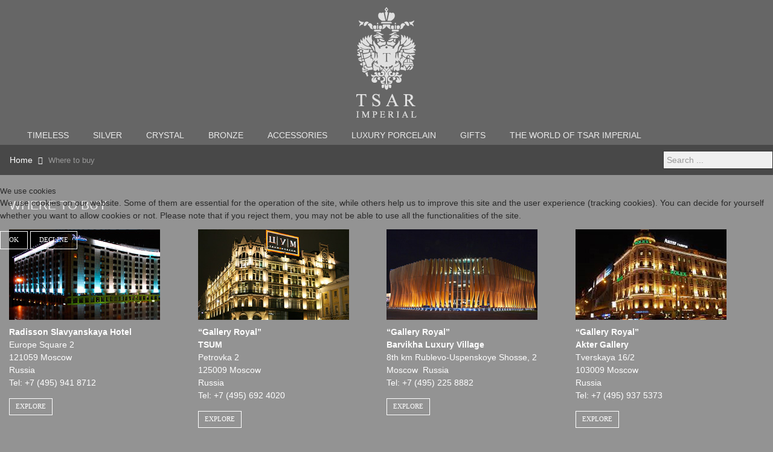

--- FILE ---
content_type: text/html; charset=utf-8
request_url: https://tsar-imperial.com/where-to-buy-tsar-imperial
body_size: 11097
content:
<!doctype html>
<html xml:lang="en-gb" lang="en-gb" >

<head>
<script type="text/javascript">  (function(){ function blockCookies(disableCookies, disableLocal, disableSession){ if(disableCookies == 1){ if(!document.__defineGetter__){ Object.defineProperty(document, 'cookie',{ get: function(){ return ''; }, set: function(){ return true;} }); }else{ var oldSetter = document.__lookupSetter__('cookie'); if(oldSetter) { Object.defineProperty(document, 'cookie', { get: function(){ return ''; }, set: function(v){ if(v.match(/reDimCookieHint\=/) || v.match(/ef1bae68f3fd400711f6bd0a2ba8b13f\=/)) { oldSetter.call(document, v); } return true; } }); } } var cookies = document.cookie.split(';'); for (var i = 0; i < cookies.length; i++) { var cookie = cookies[i]; var pos = cookie.indexOf('='); var name = ''; if(pos > -1){ name = cookie.substr(0, pos); }else{ name = cookie; } if(name.match(/reDimCookieHint/)) { document.cookie = name + '=; expires=Thu, 01 Jan 1970 00:00:00 GMT'; } } } if(disableLocal == 1){ window.localStorage.clear(); window.localStorage.__proto__ = Object.create(window.Storage.prototype); window.localStorage.__proto__.setItem = function(){ return undefined; }; } if(disableSession == 1){ window.sessionStorage.clear(); window.sessionStorage.__proto__ = Object.create(window.Storage.prototype); window.sessionStorage.__proto__.setItem = function(){ return undefined; }; } } blockCookies(1,1,1); }()); </script>


        <meta http-equiv="X-UA-Compatible" content="IE=Edge" />
		<meta name="viewport" content="width=device-width, initial-scale=1.0, user-scalable=no">
        <meta name="viewport" content="width=device-width, initial-scale=1" />
        <meta name="HandheldFriendly" content="true" />
		<link href="/templates/tsar-imperial/favicon.ico" rel="shortcut icon" type="image/vnd.microsoft.icon" />
        <script type="text/javascript">
        if(navigator.appVersion.indexOf("MSIE 9.")!=-1){
            document.documentElement.className += " ie9";
        } else if(navigator.appVersion.indexOf("MSIE 8.")!=-1){
            document.documentElement.className += " ie8";
        } else if(navigator.appVersion.indexOf("MSIE 7.")!=-1){
            document.documentElement.className += " ie7";
        }
        </script>
	    <base href="https://tsar-imperial.com/where-to-buy-tsar-imperial" />
	<meta http-equiv="content-type" content="text/html; charset=utf-8" />
	<meta name="generator" content="Joomla! - Open Source Content Management" />
	<title>Where to buy - Tsar Imperial</title>
	<link href="/where-to-buy-tsar-imperial?format=feed&amp;type=rss" rel="alternate" type="application/rss+xml" title="RSS 2.0" />
	<link href="/where-to-buy-tsar-imperial?format=feed&amp;type=atom" rel="alternate" type="application/atom+xml" title="Atom 1.0" />
	<link href="/templates/tsar-imperial/favicon.ico" rel="shortcut icon" type="image/vnd.microsoft.icon" />
	<link href="https://tsar-imperial.com/component/search/?Itemid=278&amp;format=opensearch" rel="search" title="Search Tsar Imperial" type="application/opensearchdescription+xml" />
	<link href="/templates/tsar-imperial/css-compiled/menu-87a4a377a3f762301964c2db7a5e5792.css" rel="stylesheet" type="text/css" />
	<link href="/libraries/gantry/css/grid-responsive.css" rel="stylesheet" type="text/css" />
	<link href="/templates/tsar-imperial/css-compiled/bootstrap.css" rel="stylesheet" type="text/css" />
	<link href="/templates/tsar-imperial/css-compiled/master-52554e5ecaf168f884ca7cdff5cc4090.css" rel="stylesheet" type="text/css" />
	<link href="/templates/tsar-imperial/css-compiled/mediaqueries.css" rel="stylesheet" type="text/css" />
	<link href="/media/coalawebsocial/modules/sociallinks/css/cw-default.css" rel="stylesheet" type="text/css" />
	<link href="/media/coalawebsocial/components/sociallinks/themes-icon/custom-example/cwsl_style.css" rel="stylesheet" type="text/css" />
	<link href="/plugins/system/cookiehint/css/redimstyle.css?8ba7b943b08919fb033865cce5956e4e" rel="stylesheet" type="text/css" />
	<style type="text/css">

h1,h2,h3,h4,h5,h6,.title,legend {font-weight: lighter;}
h1,h2,h3,h4,h5,h6,.title,legend { font-family: 'helvetica', 'Helvetica', arial, sans-serif; font-weight: 300 !important; }

body, input, button, select, textarea { font-family: 'geneva', 'Helvetica', arial, sans-serif; font-weight: 300; }

.gf-menu, .gf-menu .item, .breadcrumb, [class^="icon-"] { font-family: 'helvetica', 'Helvetica', arial, sans-serif; font-weight: normal;}
div.mod_search109 input[type="search"]{ width:auto; }#redim-cookiehint-modal {position: fixed; top: 0; bottom: 0; left: 0; right: 0; z-index: 99998; display: flex; justify-content : center; align-items : center;}
	</style>
	<script type="application/json" class="joomla-script-options new">{"csrf.token":"b0b91eb61677ada93f21e54faab95133","system.paths":{"root":"","base":""}}</script>
	<script src="/media/jui/js/jquery.min.js?8ba7b943b08919fb033865cce5956e4e" type="text/javascript"></script>
	<script src="/media/jui/js/jquery-noconflict.js?8ba7b943b08919fb033865cce5956e4e" type="text/javascript"></script>
	<script src="/media/jui/js/jquery-migrate.min.js?8ba7b943b08919fb033865cce5956e4e" type="text/javascript"></script>
	<script src="/media/system/js/caption.js?8ba7b943b08919fb033865cce5956e4e" type="text/javascript"></script>
	<script src="/templates/tsar-imperial/js/TweenMax.min.js" type="text/javascript"></script>
	<script src="/templates/tsar-imperial/js/jq.scrollmagic.min.js" type="text/javascript"></script>
	<script src="/media/system/js/mootools-core.js?8ba7b943b08919fb033865cce5956e4e" type="text/javascript"></script>
	<script src="/media/system/js/core.js?8ba7b943b08919fb033865cce5956e4e" type="text/javascript"></script>
	<script src="/media/system/js/mootools-more.js?8ba7b943b08919fb033865cce5956e4e" type="text/javascript"></script>
	<script src="/libraries/gantry/js/browser-engines.js" type="text/javascript"></script>
	<script src="/templates/tsar-imperial/js/rokmediaqueries.js" type="text/javascript"></script>
	<script src="/modules/mod_roknavmenu/themes/default/js/rokmediaqueries.js" type="text/javascript"></script>
	<script src="/modules/mod_roknavmenu/themes/default/js/responsive.js" type="text/javascript"></script>
	<script src="/modules/mod_roknavmenu/themes/default/js/responsive-selectbox.js" type="text/javascript"></script>
	<script src="//platform.twitter.com/widgets.js" type="text/javascript" async="async"></script>
	<!--[if lt IE 9]><script src="/media/system/js/html5fallback.js?8ba7b943b08919fb033865cce5956e4e" type="text/javascript"></script><![endif]-->
	<script type="text/javascript">
jQuery(window).on('load',  function() {
				new JCaption('img.caption');
			});
                        jQuery(document).ready(
                            function(){
                                jQuery("#rt-logo-img").get(0).src="/images/tsar-imperial.gif";
                        });
                        
jQuery(document).ready(function()
    {
        if(typeof jQuery(".hasTooltip").tooltip != "undefined"){
            jQuery(".hasTooltip").tooltip({"html": true,"container": "body"});
        }
    });
	</script>
	

        <script type="text/javascript">
        <!--
            // windows phone IE10 snap mode fix
            (function() {
                    if ("-ms-user-select" in document.documentElement.style && ( navigator.userAgent.match(/IEMobile\/10\.0/) || navigator.userAgent.match(/IEMobile\/11\.0/) ) ) {
                            var msViewportStyle = document.createElement("style");
                            msViewportStyle.appendChild(
                                    document.createTextNode("@-ms-viewport{width:auto!important}")
                            );
                            document.getElementsByTagName("head")[0].appendChild(msViewportStyle);
                    }
            })();
        //-->
        </script>
        <script type="text/javascript">
        <!--
        jQuery(document).ready(function(){
                        if(document.getElementById('rt-extrabottom')){
                var plx_duration = jQuery("#rt-extrabottom").height() + jQuery(window).height();
                var plx_bgPosMovement = "0 " + ( plx_duration * 0.4 * -1 ) + "px";
                
                var plx_controller = new ScrollMagic({globalSceneOptions: {triggerHook: "onEnter", duration: plx_duration}});
                
                new ScrollScene({triggerElement: "#rt-extrabottom"})
                    .setTween(TweenMax.to("#rt-extrabottom",1, {backgroundPosition: plx_bgPosMovement, ease: Linear.easeNone}))
                    .addTo(plx_controller);
            }
            
            var controller = new ScrollMagic({globalSceneOptions: {triggerHook: "onEnter", duration: 600}});
            
            jQuery(".ct-scroll-scale").each(
                function(){
                    var tween = TweenMax.to(this, 0.4, {scale: 1.0});
                    new ScrollScene({triggerElement: jQuery(this).closest('.rt-container')})
                            .setTween(tween)
                            .addTo(controller)
                            .reverse(false);
                }
            );
    
            jQuery(".ct-scroll-leftin").each(
                function(){
                    var tween = TweenMax.to(this, 1, {left: 0});
                    new ScrollScene({triggerElement: jQuery(this).closest('.rt-container'), duration: 400})
                    .setTween(tween)
                    .addTo(controller).reverse(false);
                }
            );
    
            jQuery(".ct-scroll-rightin").each(
                function(){
                    var tween = TweenMax.to(this, 1, {right: 0});
                    new ScrollScene({triggerElement: jQuery(this).closest('.rt-container'), duration: 400})
                    .setTween(tween)
                    .addTo(controller).reverse(false);
                }
            );
    
            jQuery(".ct-scroll-opacity").each(
                function(){
                    var tween = TweenMax.to(this, 1, {opacity: 1});
                    new ScrollScene({triggerElement: jQuery(this).closest('.rt-container'), duration: 800})
                    .setTween(tween)
                    .addTo(controller).reverse(false);
                }
            );
            
            
            jQuery('.gf-menu.l1 > li > .dropdown').each(
                function(){
                    var dropdown = jQuery(this).clone(); // clone this guy, such that the responsive selector still works
                    jQuery(this).css('display','none');
                    var li = jQuery(this).closest('li');
                    var combined = jQuery(dropdown).add(li);
                    jQuery(dropdown).addClass('ct-megamenu-hidden');
                    jQuery(li).addClass('ct-megamenu-l1-inactive');
                    jQuery(combined).on('mouseover', 
                        function(){
                            jQuery(dropdown).removeClass('ct-megamenu-hidden');
                            jQuery(dropdown).addClass('ct-megamenu-visible');
                            jQuery(li).removeClass('ct-megamenu-l1-inactive');
                            jQuery(li).addClass('ct-megamenu-l1-active');
                        }
                    ).on('mouseout',
                        function(){
                            jQuery(dropdown).removeClass('ct-megamenu-visible');
                            jQuery(dropdown).addClass('ct-megamenu-hidden');
                            jQuery(li).removeClass('ct-megamenu-l1-active');
                            jQuery(li).addClass('ct-megamenu-l1-inactive');
                        }
                    );
                    var holder = jQuery('<div class="ct-dropdown-holder"></div>');
                    jQuery(dropdown).appendTo(jQuery(holder));
                    jQuery(holder).appendTo(jQuery('#rt-header'));
                   
                }
            );
            jQuery('.gf-menu').css('visibility','visible');
                        jQuery('body').append('<div id="toTop"><li class="icon-chevron-up"></li></div>');
            jQuery(window).scroll(function () {
                    if (jQuery(this).scrollTop() != 0) {
                            jQuery('#toTop').fadeIn();
                    } else {
                            jQuery('#toTop').fadeOut();
                    }
            });
            window.addEvent("domready",function(){var b=document.id("toTop");if(b){var a=new Fx.Scroll(window);b.setStyle("outline","none").addEvent("click",function(c){c.stop(); a.toTop();});}});
                    });
        //-->
        </script>
		<link rel="stylesheet" href="/templates/tsar-imperial/css/tsar-imperial.css" type="text/css" />
<script>
		jQuery(document).ready(function ($) {
 $('.fadein').each(function(){
    // scope everything for each slideshow
    var $this = this;
    $('> :gt(0)', $this).hide();
    setInterval(function(){$('> :first-child',$this).fadeOut().next().fadeIn().end().appendTo($this);}, 4000);
  })
 $('.fadeinTEXT').each(function(){
    // scope everything for each slideshow
    var $this = this;
    $('> :gt(0)', $this).hide();
    setInterval(function(){$('> :first-child',$this).fadeOut().next().fadeIn().end().appendTo($this);}, 4000);
  })
});   
	</script>
		
</head>
<body  class="logo-type-custom font1-family1-s:helvetica font1-weight1-300 font2-family2-s:geneva font2-weight2-300 font3-family3-s:helvetica font3-weight3-normal menu-type-dropdownmenu layout-mode-responsive col12">
    
        <header id="rt-top-surround">
				<div id="rt-top" >
			<div class="rt-container">
				<div class="rt-grid-12 rt-alpha rt-omega">
            <div class="rt-block logo-block">
            <a href="/" id="rt-logo"><img id="rt-logo-img" alt="" src="/templates/tsar-imperial/images/transparent.png" alt=""/></a>
        </div>
        
</div>
				<div class="clear"></div>
			</div>
		</div>
						<div id="rt-header">
			<div class="rt-container">
				<div class="rt-grid-12 rt-alpha rt-omega">
    	<div class="rt-block menu-block">
		<div id="ct-responsive-type-selectbox">
<div class="gf-menu-device-container responsive-type-selectbox"></div>
<ul class="gf-menu l1 " >
                    <li class="item101" >

            <a class="item" href="/"  >

                                Home                            </a>


                    </li>
                            <li class="item109" >

            <a class="item" href="/timeless"  >

                                Timeless                            </a>


                    </li>
                            <li class="item102 parent" >

            <a class="item" href="/silver"  >

                                Silver                                <span class="border-fixer"></span>
                            </a>


            
                                    <div class="dropdown columns-3 ">
                                                <div class="column col1" >
                            <ul class="l2">
                                                                                                                    <li class="item244 parent" >

            <a class="item" href="/silver/sterling-silver"  >

                                Sterling Silver                                <span class="border-fixer"></span>
                            </a>


            
                                    <div class="dropdown flyout columns-1 ">
                                                <div class="column col1" >
                            <ul class="l3">
                                                                                                                    <li class="item242" >

            <a class="item" href="/silver/sterling-silver/baby-world"  >

                                Baby World                            </a>


                    </li>
                                                                                                                                                                <li class="item246" >

            <a class="item" href="/silver/sterling-silver/barware"  >

                                Barware                            </a>


                    </li>
                                                                                                                                                                <li class="item247" >

            <a class="item" href="/silver/sterling-silver/candleholders"  >

                                Candleholders                            </a>


                    </li>
                                                                                                                                                                <li class="item248" >

            <a class="item" href="/silver/sterling-silver/caviar-presentoirs"  >

                                Caviar Présentoirs                            </a>


                    </li>
                                                                                                                                                                <li class="item249" >

            <a class="item" href="/silver/sterling-silver/cufflinks"  >

                                Cufflinks                            </a>


                    </li>
                                                                                                                                                                <li class="item250" >

            <a class="item" href="/silver/sterling-silver/cups-saucers"  >

                                Cups &amp; Saucers                            </a>


                    </li>
                                                                                                                                                                <li class="item251" >

            <a class="item" href="/silver/sterling-silver/decorative-objects"  >

                                Decorative Objects                            </a>


                    </li>
                                                                                                                                                                <li class="item252" >

            <a class="item" href="/silver/sterling-silver/desk-sets"  >

                                Desk Sets                            </a>


                    </li>
                                                                                                                                                                <li class="item253" >

            <a class="item" href="/silver/sterling-silver/frames"  >

                                Frames                            </a>


                    </li>
                                                                                                                                                                <li class="item254" >

            <a class="item" href="/silver/sterling-silver/table-accessoires"  >

                                Table Accessoires                            </a>


                    </li>
                                                                                                        </ul>
                        </div>
                                            </div>

                                    </li>
                                                                                                                                                                <li class="item245 parent" >

            <a class="item" href="/silver/silver-plated"  >

                                Silver-Plated                                <span class="border-fixer"></span>
                            </a>


            
                                    <div class="dropdown flyout columns-1 ">
                                                <div class="column col1" >
                            <ul class="l3">
                                                                                                                    <li class="item255" >

            <a class="item" href="/silver/silver-plated/caviar-presentoirs"  >

                                Caviar Présentoirs                            </a>


                    </li>
                                                                                                                                                                <li class="item256" >

            <a class="item" href="/silver/silver-plated/centerpieces"  >

                                Centerpieces                            </a>


                    </li>
                                                                                                                                                                <li class="item257" >

            <a class="item" href="/silver/silver-plated/decorative-objects"  >

                                Decorative Objects                            </a>


                    </li>
                                                                                                                                                                <li class="item258" >

            <a class="item" href="/silver/silver-plated/figurines"  >

                                Figurines                            </a>


                    </li>
                                                                                                                                                                <li class="item259" >

            <a class="item" href="/silver/silver-plated/table-accessoires"  >

                                Table Accessoires                            </a>


                    </li>
                                                                                                                                                                <li class="item260" >

            <a class="item" href="/silver/silver-plated/vases"  >

                                Vases                            </a>


                    </li>
                                                                                                        </ul>
                        </div>
                                            </div>

                                    </li>
                                                                                                        </ul>
                        </div>
                                                <div class="column col2" >
                            <ul class="l2">
                                                                                                                    <li class="item261" >

            <a class="item" href="/silver/gold-plated"  >

                                Gold-Plated                            </a>


                    </li>
                                                                                                        </ul>
                        </div>
                                                <div class="column col3" >
                            <ul class="l2">
                                                                                                                    <li class="item262" >

            <a class="item" href="/silver/sterling-silver-gold-plated"  >

                                Sterling Silver, gold-plated                            </a>


                    </li>
                                                                                                        </ul>
                        </div>
                                            </div>

                                    </li>
                            <li class="item103 parent" >

            <a class="item" href="/crystal"  >

                                Crystal                                <span class="border-fixer"></span>
                            </a>


            
                                    <div class="dropdown columns-1 ">
                                                <div class="column col1" >
                            <ul class="l2">
                                                                                                                    <li class="item264 parent" >

            <a class="item" href="/crystal/coloured-hand-cased"  >

                                Coloured hand-cased                                 <span class="border-fixer"></span>
                            </a>


            
                                    <div class="dropdown flyout columns-1 ">
                                                <div class="column col1" >
                            <ul class="l3">
                                                                                                                    <li class="item268" >

            <a class="item" href="/crystal/coloured-hand-cased/barware"  >

                                Barware                            </a>


                    </li>
                                                                                                                                                                <li class="item269" >

            <a class="item" href="/crystal/coloured-hand-cased/caviar-presentoirs"  >

                                Caviar Présentoirs                            </a>


                    </li>
                                                                                                                                                                <li class="item270" >

            <a class="item" href="/crystal/coloured-hand-cased/centerpieces"  >

                                Centerpieces                            </a>


                    </li>
                                                                                                                                                                <li class="item271" >

            <a class="item" href="/crystal/coloured-hand-cased/stemware-tumblers"  >

                                Stemware &amp; Tumblers                            </a>


                    </li>
                                                                                                                                                                <li class="item272" >

            <a class="item" href="/crystal/coloured-hand-cased/vases"  >

                                Vases                            </a>


                    </li>
                                                                                                                                                                <li class="item273" >

            <a class="item" href="/crystal/coloured-hand-cased/vodka-sets"  >

                                Vodka Sets                            </a>


                    </li>
                                                                                                        </ul>
                        </div>
                                            </div>

                                    </li>
                                                                                                                                                                <li class="item263 parent" >

            <a class="item" href="/crystal/clear-hand-cut"  >

                                Clear hand-cut                                 <span class="border-fixer"></span>
                            </a>


            
                                    <div class="dropdown flyout columns-1 ">
                                                <div class="column col1" >
                            <ul class="l3">
                                                                                                                    <li class="item265" >

            <a class="item" href="/crystal/clear-hand-cut/barware"  >

                                Barware                            </a>


                    </li>
                                                                                                                                                                <li class="item266" >

            <a class="item" href="/crystal/clear-hand-cut/cups-saucers"  >

                                Cups &amp; Saucers                            </a>


                    </li>
                                                                                                                                                                <li class="item267" >

            <a class="item" href="/crystal/clear-hand-cut/vases"  >

                                Vases                            </a>


                    </li>
                                                                                                        </ul>
                        </div>
                                            </div>

                                    </li>
                                                                                                                                                                <li class="item288 parent" >

            <a class="item" href="/crystal/crystal-engraved"  >

                                Engraved                                <span class="border-fixer"></span>
                            </a>


            
                                    <div class="dropdown flyout columns-1 ">
                                                <div class="column col1" >
                            <ul class="l3">
                                                                                                                    <li class="item289" >

            <a class="item" href="/crystal/crystal-engraved/engraved-barware"  >

                                Barware                            </a>


                    </li>
                                                                                                                                                                <li class="item290" >

            <a class="item" href="/crystal/crystal-engraved/engraved-vodka-sets"  >

                                Vodka Sets                            </a>


                    </li>
                                                                                                        </ul>
                        </div>
                                            </div>

                                    </li>
                                                                                                        </ul>
                        </div>
                                            </div>

                                    </li>
                            <li class="item104" >

            <a class="item" href="/bronze"  >

                                Bronze                            </a>


                    </li>
                            <li class="item105" >

            <a class="item" href="/accessories"  >

                                Accessories                            </a>


                    </li>
                            <li class="item188" >

            <a class="item" href="/luxury-porcelain"  >

                                Luxury Porcelain                            </a>


                    </li>
                            <li class="item189" >

            <a class="item" href="/gifts"  >

                                Gifts                            </a>


                    </li>
                            <li class="item108" >

            <a class="item" href="/the-history-of-trade-mark"  >

                                The World of Tsar Imperial                            </a>


                    </li>
            </ul>
</div>		<div class="clear"></div>
	</div>
	
</div>
				<div class="clear"></div>
			</div>
		</div>
		        
                        
        
    </header>
        <div id="ct-body">
        
            <div id="rt-transition">
                                        <div id="rt-breadcrumbs">
                            <div class="rt-container">
                                    <div class="rt-grid-12 rt-alpha rt-omega">
               <div class="rt-block ">
           	<div class="module-surround">
	           		                	<div class="module-content">
	                		<div aria-label="Breadcrumbs" role="navigation">
	<ul itemscope itemtype="https://schema.org/BreadcrumbList" class="breadcrumb">
					<li class="active">
				<span class="divider icon-location"></span>
			</li>
		
						<li itemprop="itemListElement" itemscope itemtype="https://schema.org/ListItem">
											<a itemprop="item" href="/" class="pathway"><span itemprop="name">Home</span></a>
					
											<span class="divider">
							<img src="/media/system/images/arrow.png" alt="" />						</span>
										<meta itemprop="position" content="1">
				</li>
							<li itemprop="itemListElement" itemscope itemtype="https://schema.org/ListItem" class="active">
					<span itemprop="name">
						Where to buy					</span>
					<meta itemprop="position" content="2">
				</li>
				</ul>
</div>
	                	</div>
                	</div>
           </div>
	           <div class="rt-block suche">
           	<div class="module-surround">
	           		                	<div class="module-content">
	                		<div class="searchsuche mod_search109">
	<form action="/where-to-buy-tsar-imperial" method="post" class="form-inline" role="search">
		<label for="mod-search-searchword109" class="element-invisible">Search ...</label> <input name="searchword" id="mod-search-searchword109" maxlength="200"  class="inputbox search-query input-medium" type="search" size="20" placeholder="Search ..." />		<input type="hidden" name="task" value="search" />
		<input type="hidden" name="option" value="com_search" />
		<input type="hidden" name="Itemid" value="278" />
	</form>
</div>
	                	</div>
                	</div>
           </div>
	
</div>
                                    <div class="clear"></div>
                            </div>
                    </div>
                                        <div id="rt-mainbody-surround">


                                                        <div id="rt-drawer">
                                <div class="rt-container">
                                                                        <div class="clear"></div>
                                </div>
                            </div>
                                                                                    
                                                                                                                <div id="ct-mainbody">
                                <div class="rt-container">
                                                  
<div id="rt-main" class="mb9-sa3">
                <div class="rt-container">
                    <div class="rt-grid-9 ">
                                                						<div class="rt-block">
	                        <div id="rt-mainbody">
								<div class="component-content">
	                            	



<link rel="stylesheet" href="/plugins/content/custompagenavigation/style/style.css" type="text/css" media="all" /><link rel="stylesheet" href="/plugins/content/custompagenavigation/style/style.css" type="text/css" media="all" /><link rel="stylesheet" href="/plugins/content/custompagenavigation/style/style.css" type="text/css" media="all" /><link rel="stylesheet" href="/plugins/content/custompagenavigation/style/style.css" type="text/css" media="all" /><link rel="stylesheet" href="/plugins/content/custompagenavigation/style/style.css" type="text/css" media="all" /><link rel="stylesheet" href="/plugins/content/custompagenavigation/style/style.css" type="text/css" media="all" /><link rel="stylesheet" href="/plugins/content/custompagenavigation/style/style.css" type="text/css" media="all" /><link rel="stylesheet" href="/plugins/content/custompagenavigation/style/style.css" type="text/css" media="all" /><link rel="stylesheet" href="/plugins/content/custompagenavigation/style/style.css" type="text/css" media="all" /><link rel="stylesheet" href="/plugins/content/custompagenavigation/style/style.css" type="text/css" media="all" /><link rel="stylesheet" href="/plugins/content/custompagenavigation/style/style.css" type="text/css" media="all" /><link rel="stylesheet" href="/plugins/content/custompagenavigation/style/style.css" type="text/css" media="all" /><link rel="stylesheet" href="/plugins/content/custompagenavigation/style/style.css" type="text/css" media="all" /><link rel="stylesheet" href="/plugins/content/custompagenavigation/style/style.css" type="text/css" media="all" /><link rel="stylesheet" href="/plugins/content/custompagenavigation/style/style.css" type="text/css" media="all" /><link rel="stylesheet" href="/plugins/content/custompagenavigation/style/style.css" type="text/css" media="all" /><link rel="stylesheet" href="/plugins/content/custompagenavigation/style/style.css" type="text/css" media="all" /><link rel="stylesheet" href="/plugins/content/custompagenavigation/style/style.css" type="text/css" media="all" /><link rel="stylesheet" href="/plugins/content/custompagenavigation/style/style.css" type="text/css" media="all" /><link rel="stylesheet" href="/plugins/content/custompagenavigation/style/style.css" type="text/css" media="all" /><link rel="stylesheet" href="/plugins/content/custompagenavigation/style/style.css" type="text/css" media="all" /><section class="blog " itemscope itemtype="http://schema.org/Blog">
<h1>
	Where to buy</h1>





							<div class="items-row cols-4 row-0">
		<article class="item column-1" itemprop="blogPost" itemscope itemtype="http://schema.org/BlogPosting">
		






		<div class="img-intro-none">
	<img
			 src="/images/Distributors_in_Russia/Moscow_Faberge_Radisson_Slavyanskaya_Hotel.jpg" alt="Fabergé - Radisson Slavyanskaya Hotel"/>
	</div>
<p><strong>Radisson Slavyanskaya Hotel</strong><br />Europe Square 2<br />121059 Moscow<br />Russia<br />Tel: +7 (495) 941 8712</p>

		<p class="readmore">
				<a href="/where-to-buy-tsar-imperial/official-distributors-in-russia/moscow/177-radisson-slavyanskaya-hotel">
					EXPLORE</a>
		</p>


<div class="item-separator"></div>
	</article>
						<article class="item column-2" itemprop="blogPost" itemscope itemtype="http://schema.org/BlogPosting">
		






		<div class="img-intro-none">
	<img
			 src="/images/Distributors_in_Russia/Moscow_Gallery_Royal_TSUM.jpg" alt="TSUM - Gallery Royal"/>
	</div>
<p><strong>&ldquo;Gallery Royal&rdquo;</strong><br /><strong>TSUM</strong><br />Petrovka 2<br />125009 Moscow <br />Russia<br />Tel: +7 (495) 692 4020</p>

		<p class="readmore">
				<a href="/where-to-buy-tsar-imperial/official-distributors-in-russia/moscow/175-tsum-gallery-royal">
					EXPLORE</a>
		</p>


<div class="item-separator"></div>
	</article>
						<article class="item column-3" itemprop="blogPost" itemscope itemtype="http://schema.org/BlogPosting">
		






		<div class="img-intro-none">
	<img
			 src="/images/Distributors_in_Russia/Moscow_Gallery_Royal_Barvikha_Luxury_Village.jpg" alt="Barvikha Luxury Village  - Gallery Royal"/>
	</div>
<p><strong>&ldquo;Gallery Royal&rdquo;</strong><br /><strong>Barvikha Luxury Village</strong> <br />8th km Rublevo-Uspenskoye Shosse, 2<br />Moscow&nbsp; Russia<br />Tel: +7 (495) 225 8882</p>

		<p class="readmore">
				<a href="/where-to-buy-tsar-imperial/official-distributors-in-russia/moscow/176-barvikha-luxury-village-gallery-royal">
					EXPLORE</a>
		</p>


<div class="item-separator"></div>
	</article>
						<article class="item column-4" itemprop="blogPost" itemscope itemtype="http://schema.org/BlogPosting">
		






		<div class="img-intro-none">
	<img
			 src="/images/Distributors_in_Russia/Moscow_Gallery_Royal_Akter_Gallery.jpg" alt="Akter Gallery - Gallery Royal"/>
	</div>
<p><strong>&ldquo;Gallery Royal&rdquo;</strong><br /><strong>Akter Gallery</strong><br />Tverskaya 16/2 <br />103009 Moscow <br />Russia<br />Tel: +7 (495) 937 5373</p>

		<p class="readmore">
				<a href="/where-to-buy-tsar-imperial/official-distributors-in-russia/moscow/174-akter-gallery-gallery-royal">
					EXPLORE</a>
		</p>


<div class="item-separator"></div>
	</article>
						<span class="row-separator"></span>
				</div>
										<div class="items-row cols-4 row-1">
		<article class="item column-1" itemprop="blogPost" itemscope itemtype="http://schema.org/BlogPosting">
		






		<div class="img-intro-none">
	<img
			 src="/images/Distributors_in_Russia/Moscow_Gallery-Royal_Vremena_Goda.jpg" alt=""/>
	</div>
<p><strong>&ldquo;Gallery Royal&rdquo;</strong><br /><strong>&ldquo;Vremena Goda&rdquo; Galleries</strong> <br />Kutuzovsky Prospekt 48 <br />121352 Moscow<br />Russia<br />Tel: +7 (495) 933 7356</p>

		<p class="readmore">
				<a href="/where-to-buy-tsar-imperial/official-distributors-in-russia/moscow/173-vremena-goda-galleries-gallery-royal">
					EXPLORE</a>
		</p>


<div class="item-separator"></div>
	</article>
						<article class="item column-2" itemprop="blogPost" itemscope itemtype="http://schema.org/BlogPosting">
		






		<div class="img-intro-none">
	<img
			 src="/images/Distributors_in_Russia/St_Petersburg_Gallery_Royal_DLT.jpg" alt="DLT - Gallery Royal"/>
	</div>
<p><strong>&ldquo;Gallery Royal&rdquo; <br />DLT</strong><br />Bolshaya Konushennaya 21-23<br />191186 St Petersburg &nbsp;<br />Russia<br />Tel: +7 (812) 648 0848</p>

		<p class="readmore">
				<a href="/where-to-buy-tsar-imperial/official-distributors-in-russia/st-petersburg/178-dlt-gallery-royal">
					EXPLORE</a>
		</p>


<div class="item-separator"></div>
	</article>
						<article class="item column-3" itemprop="blogPost" itemscope itemtype="http://schema.org/BlogPosting">
		






		<div class="img-intro-none">
	<img
			 src="/images/Distributors_in_Russia/Krasnogorsk_Gallery_Royal_Crocus_City_Mall.jpg" alt="Crocus City Mal - Gallery Royal"/>
	</div>
<p><strong>&ldquo;Gallery Royal&rdquo;</strong><br /><strong>Crocus City Mall</strong> <br />66 km MKAD<br />143400 Krasnogorsk <br />Russia<br />Tel : +7 (495) 933 59 37</p>

		<p class="readmore">
				<a href="/where-to-buy-tsar-imperial/official-distributors-in-russia/krasnogorsk/179-crocus-city-mal-gallery-royal">
					EXPLORE</a>
		</p>


<div class="item-separator"></div>
	</article>
						<article class="item column-4" itemprop="blogPost" itemscope itemtype="http://schema.org/BlogPosting">
		






		<div class="img-intro-none">
	<img
			 src="/images/Authorized_Retailers/England/HARRODS.jpg" alt="Carrs Silver "/>
	</div>
<p><strong>“Carrs Silver”<br />HARRODS</strong><br />3rd Floor<br />Knightsbridge<br />LONDON<br />+44 (0)207 584 7854 </p>

		<p class="readmore">
				<a href="/where-to-buy-tsar-imperial/authorized-retailers/england/209-carrs-silver">
					EXPLORE</a>
		</p>


<div class="item-separator"></div>
	</article>
						<span class="row-separator"></span>
				</div>
										<div class="items-row cols-4 row-2">
		<article class="item column-1" itemprop="blogPost" itemscope itemtype="http://schema.org/BlogPosting">
		






		<div class="img-intro-none">
	<img
			 src="/images/Authorized_Retailers/Ukraine/Entourage_Donetsk.jpg" alt="Entourage - Donetsk"/>
	</div>
<p><strong>ENTOURAGE</strong> <br />26 Universitetska str.<br />83050 Donetsk<br />Ukraine<br />Tel: +380 62 3817777</p>

		<p class="readmore">
				<a href="/where-to-buy-tsar-imperial/authorized-retailers/ukraine/185-entourage-donetsk">
					EXPLORE</a>
		</p>


<div class="item-separator"></div>
	</article>
						<article class="item column-2" itemprop="blogPost" itemscope itemtype="http://schema.org/BlogPosting">
		






		<div class="img-intro-none">
	<img
			 src="/images/Authorized_Retailers/Ukraine/Tandem.jpg" alt="Tandem"/>
	</div>
<p><strong>Tandem</strong><br />17, Engelsa str.<br />61012 Kharkov<br />Ukraine<br />+38 (0572) 121194</p>

		<p class="readmore">
				<a href="/where-to-buy-tsar-imperial/authorized-retailers/ukraine/186-tandem">
					EXPLORE</a>
		</p>


<div class="item-separator"></div>
	</article>
						<article class="item column-3" itemprop="blogPost" itemscope itemtype="http://schema.org/BlogPosting">
		






		<div class="img-intro-none">
	<img
			 src="/images/Authorized_Retailers/Ukraine/Entourage_Kiev.jpg" alt="Entourage"/>
	</div>
<p><strong>ENTORAGE</strong> <br />20/1B&nbsp; Volodymyrska str. <br />01025 Kiev<br />Ukraine<br />Tel: +380 44 2308383</p>

		<p class="readmore">
				<a href="/where-to-buy-tsar-imperial/authorized-retailers/ukraine/183-entourage">
					EXPLORE</a>
		</p>


<div class="item-separator"></div>
	</article>
						<article class="item column-4" itemprop="blogPost" itemscope itemtype="http://schema.org/BlogPosting">
		






		<div class="img-intro-none">
	<img
			 src="/images/Authorized_Retailers/Ukraine/Renaissance.jpg" alt="Renaissance"/>
	</div>
<p><strong>RENAISSANCE</strong> <br />7B Lesi Ukrainki blvd<br />01133 Kiev<br />Ukraine<br />Tel: +380 44 5697700</p>

		<p class="readmore">
				<a href="/where-to-buy-tsar-imperial/authorized-retailers/ukraine/184-renaissance">
					EXPLORE</a>
		</p>


<div class="item-separator"></div>
	</article>
						<span class="row-separator"></span>
				</div>
										<div class="items-row cols-4 row-3">
		<article class="item column-1" itemprop="blogPost" itemscope itemtype="http://schema.org/BlogPosting">
		






		<div class="img-intro-none">
	<img
			 src="/images/Authorized_Retailers/Ukraine/Sanahunt-Luxury-Concept-Store.jpg" alt="Sanahunt Luxury Concept Store"/>
	</div>
<p><strong>Sanahunt Luxury Concept Store</strong><br />Grushevskoho str. 8/16<br />01001 Kiev<br />Ukraine<br />Tel: +38 044 270 71 27 (28)</p>

		<p class="readmore">
				<a href="/where-to-buy-tsar-imperial/authorized-retailers/ukraine/181-sanahunt-luxury-concept-store">
					EXPLORE</a>
		</p>


<div class="item-separator"></div>
	</article>
						<article class="item column-2" itemprop="blogPost" itemscope itemtype="http://schema.org/BlogPosting">
		






		<div class="img-intro-none">
	<img
			 src="/images/Authorized_Retailers/Ukraine/Geneva-Watch-Centre-Ukraine.jpg" alt=""/>
	</div>
<p><strong>Geneva Watch Centre Ukraine</strong><br />Teatralna Str. 10<br />79000 Lemberg<br />Ukraine<br />Tel: +38 032 235 56 05</p>

		<p class="readmore">
				<a href="/where-to-buy-tsar-imperial/authorized-retailers/ukraine/180-geneva-watch-centre-ukraine">
					EXPLORE</a>
		</p>


<div class="item-separator"></div>
	</article>
						<article class="item column-3" itemprop="blogPost" itemscope itemtype="http://schema.org/BlogPosting">
		






		<div class="img-intro-none">
	<img
			 src="/images/Authorized_Retailers/Ukraine/Ver-Meer.jpg" alt="Ver-Meer Showroom De-Facto Ltd."/>
	</div>
<p><strong>Ver-Meer</strong> <br />24, Pushkinska str.<br />Odessa <br />Ukraine<br />Tel: +38 0482 728 16 66</p>

		<p class="readmore">
				<a href="/where-to-buy-tsar-imperial/authorized-retailers/ukraine/182-ver-meer-showroom-de-facto-ltd">
					EXPLORE</a>
		</p>


<div class="item-separator"></div>
	</article>
						<article class="item column-4" itemprop="blogPost" itemscope itemtype="http://schema.org/BlogPosting">
		






		<div class="img-intro-none">
	<img
			 src="/images/Authorized_Retailers/Estonia/Astieks-Komfort.jpg" alt="Astieks Komfort OÜ"/>
	</div>
<p><strong>Astieks Komfort O&Uuml;</strong><br />Kentmanni 6<br />10141 Tallinn<br />Estonia<br />Tel: +372 610 84 44</p>

		<p class="readmore">
				<a href="/where-to-buy-tsar-imperial/authorized-retailers/estonia/187-astieks-komfort-oue">
					EXPLORE</a>
		</p>


<div class="item-separator"></div>
	</article>
						<span class="row-separator"></span>
				</div>
										<div class="items-row cols-4 row-4">
		<article class="item column-1" itemprop="blogPost" itemscope itemtype="http://schema.org/BlogPosting">
		






		<div class="img-intro-none">
	<img
			 src="/images/Authorized_Retailers/Latvia/Salons-D.E.B.C.jpg" alt="De Business Contracts D.E.B.C."/>
	</div>
<p><strong>Interjera Salons D.E.B.C.</strong><br />Jomas street 92 <br />LV 2015 Jurmala <br />Latvia <br />Tel: 00371 29341188</p>

		<p class="readmore">
				<a href="/where-to-buy-tsar-imperial/authorized-retailers/latvia/192-interjera-salons-d-e-b-c-jurmala">
					EXPLORE</a>
		</p>


<div class="item-separator"></div>
	</article>
						<article class="item column-2" itemprop="blogPost" itemscope itemtype="http://schema.org/BlogPosting">
		






		<div class="img-intro-none">
	<img
			 src="/images/Authorized_Retailers/Latvia/Salons-D.E.B.C.jpg" alt="De Business Contracts D.E.B.C."/>
	</div>
<p><strong>Interjera Salons D.E.B.C.</strong><br />Tirgonu street 11<br />LV-1050 Riga<br />Latvia<br />Tel: 00371 26670111</p>

		<p class="readmore">
				<a href="/where-to-buy-tsar-imperial/authorized-retailers/latvia/191-interjera-salons-d-e-b-c">
					EXPLORE</a>
		</p>


<div class="item-separator"></div>
	</article>
						<article class="item column-3" itemprop="blogPost" itemscope itemtype="http://schema.org/BlogPosting">
		






		<div class="img-intro-none">
	<img
			 src="/images/Authorized_Retailers/Latvia/De-Business-Contracts.jpg" alt="De Business Contracts D.E.B.C."/>
	</div>
<p><strong>De Business Contracts D.E.B.C.</strong><br />Citadel or House Centre<br />Republic Square 3-11<br />LV-1010 Riga Latvia<br />Tel: 00371 26670333</p>

		<p class="readmore">
				<a href="/where-to-buy-tsar-imperial/authorized-retailers/latvia/190-de-business-contracts-d-e-b-c">
					EXPLORE</a>
		</p>


<div class="item-separator"></div>
	</article>
						<article class="item column-4" itemprop="blogPost" itemscope itemtype="http://schema.org/BlogPosting">
		






		<div class="img-intro-none">
	<img
			 src="/images/Authorized_Retailers/Monaco/Centre_Commercial_Le_Metropole_Monte-Carlo.jpg" alt="Centre Commercial Le Métropole Monte-Carlo"/>
	</div>
<p><strong>Centre Commercial Le M&eacute;tropole Monte-Carlo</strong><br />17 Avenue des Sp&eacute;lugues<br />9800 Monte-Carlo<br />Principality of Monaco</p>

		<p class="readmore">
				<a href="/where-to-buy-tsar-imperial/authorized-retailers/monaco/189-centre-commercial-le-metropole-monte-carlo">
					EXPLORE</a>
		</p>


<div class="item-separator"></div>
	</article>
						<span class="row-separator"></span>
				</div>
										<div class="items-row cols-4 row-5">
		<article class="item column-1" itemprop="blogPost" itemscope itemtype="http://schema.org/BlogPosting">
		






		<div class="img-intro-none">
	<img
			 src="/images/Authorized_Retailers/Monaco/Pavillon-Christofle.jpg" alt="Pavillon Christofle "/>
	</div>
<p><strong>Pavillon Christofle</strong> <br />42 Blvd. des Moulins<br />98000 Monte-Carlo <br />Principality of Monaco<br />+377 93 25 20 20</p>

		<p class="readmore">
				<a href="/where-to-buy-tsar-imperial/authorized-retailers/monaco/188-pavillon-christofle">
					EXPLORE</a>
		</p>


<div class="item-separator"></div>
	</article>
						<span class="row-separator"></span>
				</div>
				


<div class="cat-children">
	</div>



</section>

								</div>
	                        </div>
						</div>
                                                                    </div>
                                <div class="rt-grid-3 ">
                <div id="rt-sidebar-a">
                               <div class="rt-block ">
           	<div class="module-surround">
	           		                	<div class="module-content">
	                		<ul class="nav menu mod-list">
<li class="item-278 current active deeper parent"><a href="/where-to-buy-tsar-imperial" >Where to buy</a><ul class="nav-child unstyled small"><li class="item-276 deeper parent"><a href="/where-to-buy-tsar-imperial/official-distributors-in-russia" >Official Distributors in Russia</a><ul class="nav-child unstyled small"><li class="item-277"><a href="/where-to-buy-tsar-imperial/official-distributors-in-russia/moscow" >Moscow</a></li><li class="item-279"><a href="/where-to-buy-tsar-imperial/official-distributors-in-russia/st-petersburg" >St Petersburg</a></li><li class="item-280"><a href="/where-to-buy-tsar-imperial/official-distributors-in-russia/krasnogorsk" >Krasnogorsk</a></li></ul></li><li class="item-281 deeper parent"><a href="/where-to-buy-tsar-imperial/authorized-retailers" >Authorized Retailers</a><ul class="nav-child unstyled small"><li class="item-450"><a href="/where-to-buy-tsar-imperial/authorized-retailers/england" >England</a></li><li class="item-282"><a href="/where-to-buy-tsar-imperial/authorized-retailers/ukraine" >Ukraine</a></li><li class="item-283"><a href="/where-to-buy-tsar-imperial/authorized-retailers/estonia" >Estonia</a></li><li class="item-285"><a href="/where-to-buy-tsar-imperial/authorized-retailers/latvia" >Latvia</a></li><li class="item-284"><a href="/where-to-buy-tsar-imperial/authorized-retailers/monaco" >Monaco</a></li></ul></li></ul></li></ul>
	                	</div>
                	</div>
           </div>
	
                </div>
            </div>

                    <div class="clear"></div>
                </div>
            </div>
                                </div>
                            </div>
                                                                                    <div id="rt-mainbottom">
                                    <div class="rt-container">
                                            <div class="rt-grid-12 rt-alpha rt-omega">
    
</div>
                                            <div class="clear"></div>
                                    </div>
                            </div>
                                                                                
                                                    
                                                    
                                                    
                    </div>
            </div>
            
                        <footer id="rt-footer-surround">
                                                            <div id="rt-copyright">
                            <div class="rt-container">
                                    <div class="rt-grid-4 rt-alpha">
               <div class="rt-block ">
           	<div class="module-surround">
	           		                	<div class="module-content">
	                		

<div class="custom"  >
	<p><strong>TSAR IMPERIAL LIMITED</strong> <br />London,&nbsp; United Kingdom<br />Tel: +49 69 259140<br />E-Mail: <a href="mailto:info@tsar-imperial.com">info@tsar-imperial.com</a></p></div>
	                	</div>
                	</div>
           </div>
	
</div>
<div class="rt-grid-5">
               <div class="rt-block icon">
           	<div class="module-surround">
	           		                	<div class="module-content">
	                		    <div class="icon">
<div class="cwtest100" id="cwsociallinks1">
                        <div class="cw-social-mod">
                                        <div class="cw-social-mod-follow">
                                                    
                                                    
                                                    
                        <div class="cw-social-mod-icon-ac">

                            <ul class="cw-social-mod-icons-custom-example">
                                <li>
<a class="facebook32" href="https://www.facebook.com/tsarimperial" title="Follow us on Facebook" target="_blank"></a>
</li><li>
<a class="googleplus-alt32" href="https://www.google.com" title="Follow us on Google +" target="_blank"></a>
</li><li>
<a class="twitter32" href="https://www.twitter.com/tsar_imperial" title="Follow us on Twitter" target="_blank"></a>
</li><li>
 <a class="youtube32" href="https://www.youtube.com" title="Follow us on Youtube" target="_blank"></a>
</li><li>
 <a class="pinterest32" href="https://www.pinterest.com/tsarimperial/" title="Follow us on Pinterest" target="_blank"></a>
</li><li>
 <a class="instagram32" href="http://instagram.com/tsarimperial" title="Follow us on Instagram" target="_blank"></a>
</li>                            </ul>
                        </div>
                    </div>
                </div>
                    </div>
    </div>
	                	</div>
                	</div>
           </div>
	           <div class="rt-block unten">
           	<div class="module-surround">
	           		                	<div class="module-content">
	                		

<div class="customunten"  >
	<p style="text-align: center;">Copyright &copy; 2015 TSAR IMPERIAL. All rights reserved.&nbsp; <br /><a href="/privacy-policy">PRIVACY POLICY</a>&nbsp; | <a href="/terms-and-conditions">TERMS &amp; CONDITIONS</a><br><a href="/Sitemap">Sitemap</a></p></div>
	                	</div>
                	</div>
           </div>
	
</div>
<div class="rt-grid-3 rt-omega">
               <div class="rt-block icon">
           	<div class="module-surround">
	           		                	<div class="module-content">
	                		

<div class="customicon"  >
	<h3 style="text-align: right; line-height: 18px; padding-right: 16px;"><a href="/where-to-buy-tsar-imperial"><img src="/images/Where-to-buy.jpg" alt="Where to buy" /> Where to buy</a></h3></div>
	                	</div>
                	</div>
           </div>
	           <div class="rt-block ">
           	<div class="module-surround">
	           		                	<div class="module-content">
	                		

<div class="custom"  >
	<p style="text-align: right;"><a href="/">Home</a> | <a href="/the-history-of-trade-mark">About Us</a> | <a href="/contact">Contact</a></p></div>
	                	</div>
                	</div>
           </div>
	
</div>
                                    <div class="clear"></div>
                            </div>
                    </div>
                                </footer>
        
        
			        
    </div>
	
<script type="text/javascript">   function cookiehintsubmitnoc(obj) {     if (confirm("A refusal will affect the functions of the website. Do you really want to decline?")) {       document.cookie = 'reDimCookieHint=-1; expires=0; path=/';       cookiehintfadeOut(document.getElementById('redim-cookiehint-modal'));       return true;     } else {       return false;     }   } </script> <div id="redim-cookiehint-modal">   <div id="redim-cookiehint">     <div class="cookiehead">       <span class="headline">We use cookies</span>     </div>     <div class="cookiecontent">   <p>We use cookies on our website. Some of them are essential for the operation of the site, while others help us to improve this site and the user experience (tracking cookies). You can decide for yourself whether you want to allow cookies or not. Please note that if you reject them, you may not be able to use all the functionalities of the site.</p>    </div>     <div class="cookiebuttons">       <a id="cookiehintsubmit" onclick="return cookiehintsubmit(this);" href="https://tsar-imperial.com/where-to-buy-tsar-imperial?rCH=2"         class="btn">Ok</a>           <a id="cookiehintsubmitno" onclick="return cookiehintsubmitnoc(this);" href="https://tsar-imperial.com/where-to-buy-tsar-imperial?rCH=-2"           class="btn">Decline</a>          <div class="text-center" id="cookiehintinfo">                     </div>      </div>     <div class="clr"></div>   </div> </div>  <script type="text/javascript">        document.addEventListener("DOMContentLoaded", function(event) {         if (!navigator.cookieEnabled){           document.getElementById('redim-cookiehint-modal').remove();         }       });        function cookiehintfadeOut(el) {         el.style.opacity = 1;         (function fade() {           if ((el.style.opacity -= .1) < 0) {             el.style.display = "none";           } else {             requestAnimationFrame(fade);           }         })();       }         function cookiehintsubmit(obj) {         document.cookie = 'reDimCookieHint=1; expires=Tue, 26 Jan 2027 23:59:59 GMT;57; path=/';         cookiehintfadeOut(document.getElementById('redim-cookiehint-modal'));         return true;       }        function cookiehintsubmitno(obj) {         document.cookie = 'reDimCookieHint=-1; expires=0; path=/';         cookiehintfadeOut(document.getElementById('redim-cookiehint-modal'));         return true;       }  </script>  
</body>
</html>


--- FILE ---
content_type: text/css
request_url: https://tsar-imperial.com/templates/tsar-imperial/css-compiled/menu-87a4a377a3f762301964c2db7a5e5792.css
body_size: 19378
content:
.clearfix{*zoom:1;}.clearfix:before,.clearfix:after{display:table;content:"";line-height:0;}.clearfix:after{clear:both;}.hide-text{font:0/0 a;color:transparent;text-shadow:none;background-color:transparent;border:0;}.input-block-level{display:block;width:100%;min-height:30px;-webkit-box-sizing:border-box;-moz-box-sizing:border-box;box-sizing:border-box;}.rok-left{float:left;}.rok-right{float:right;}.rok-dropdown-group,.rok-dropdown{position:relative;}.rok-dropdown-open .rok-dropdown{display:block;}.rok-popover-group,.rok-popover{position:relative;}.rok-popover-open .rok-popover{display:block;}.module-title{margin-bottom:10px;padding-bottom:5px;}.module-title .h1,.module-title .h2,.module-title .h3,.module-title .h4,.module-title .h5,.module-title .h6,.module-title .title{margin:0;}.gf-menu-toggle{display:none !important;}.bfQuickMode .form-actions{border-top:2px solid #514f4f;}#rt-top-surround{padding-top:30px;}#featureToTop{margin:-30px auto;border:none;background:#ffffff;text-align:center;vertical-align:middle;cursor:pointer;color:#ffffff;font-size:14px;padding:10px;border-radius:0;width:25px;height:25px;outline:0;}@media (max-width: 1224px){.gf-menu.l1 > li{padding-bottom:10px !important;padding-top:10px !important;margin-bottom:0px !important;margin-bottom:-1px !important;}.gf-menu.l1 > li > .item{font-size:12px !important;}#rt-header .ct-dropdown-holder > .dropdown ul li .item{font-size:12px !important;}#rt-header .ct-dropdown-holder .module{font-size:12px !important;}}.gf-menu{visibility:hidden;list-style:none;width:auto;float:right;vertical-align:text-bottom;}.gf-menu:after{display:table;content:'';clear:both;}.gf-menu ul{list-style:none;padding:0;margin:0;}.gf-menu .item{font-family:Arial, Helvetica, sans-serif;font-size:12px;line-height:21px;color:#eaeaea;padding:4px 5px;text-align:left;text-decoration:none;display:inline-block;width:100%;outline:0;cursor:pointer;}.gf-menu .item.subtext{padding-top:1px;padding-bottom:4px;}.gf-menu .item.subtext > em{display:block;font-size:12px;line-height:11px;color:#d1d1d1;text-align:left;font-style:normal;}.gf-menu .item.icon [class^="icon-"],.gf-menu .item.icon [class*="icon-"]{background-image:none !important;width:auto;margin-top:-5px;display:inline-block;}.gf-menu .item.icon [class^="icon-"]:before,.gf-menu .item.icon [class*="icon-"]:before{text-indent:0;margin-right:5px;}.gf-menu .item .menu-image{max-width:inherit;vertical-align:text-top;margin-top:-2px;margin-left:-2px;}.gf-menu.l1{margin:0;}.gf-menu.l1 > li{background:#ffffff;width:114px;height:114px;outline:0;padding-bottom:5px;}.gf-menu.l1 > li.ct-megamenu-l1-active{background-color:#514f4f;color:#999999;}.gf-menu.l1 > li.ct-megamenu-l1-active > .item{color:#999999;}.gf-menu.l1 > li.ct-megamenu-l1-inactive{background:#ffffff;color:#eaeaea;}.gf-menu.l1 > li.ct-megamenu-l1-inactive > .item{color:#eaeaea;}.gf-menu.l1 > li.active{background-color:#514f4f;}.gf-menu.l1 > li.active > .item{color:#999999;}.gf-menu.l1 > li > .item{color:#eaeaea;position:absolute;margin-top:25%;font-size:12px;padding:4px 20px;}.gf-menu.l1 > li > .item.subtext{padding-top:1px;padding-bottom:4px;}.gf-menu.l1 > li > .item .menu-image{margin-top:-1px;}.gf-menu li{float:left;display:block;position:relative;padding:0;border:none;padding-bottom:5px;}.gf-menu li:last-child{margin-bottom:0;}.gf-menu li.active > .item{background-color:#514f4f;}.gf-menu li.parent > .item{position:relative;}.gf-menu li.parent > .item:after{color:#b7b7b7;position:absolute;right:6px;top:50%;margin-top:-12px;font-family:FontAwesome;content:"";font-size:11px;}.gf-menu .column{float:left;position:relative;}.gf-menu .position-left{float:left;margin-right:15px;}.gf-menu .position-right{float:right;margin-left:15px;}.gf-menu.l1{margin:0;}.gf-menu.l1 > li{background:none;border-radius:0;width:auto;height:auto;border:0;outline:0;-webkit-box-shadow:none;-moz-box-shadow:none;box-shadow:none;padding-bottom:20px;padding-top:20px;}.gf-menu.l1 > li.parent{margin:0 !important;}.gf-menu.l1 li[class^="item"]{margin-bottom:-1px;-webkit-margin-after:-1px;}.gf-menu.l1 > li > .item{position:relative;margin-top:0;top:0;left:0;right:0;bottom:0;text-align:left;vertical-align:top;font-size:16px;text-transform:uppercase;width:auto;}.gf-menu.l1 > li > .item.subtext{padding-top:1px;padding-bottom:4px;}.gf-menu.l1 > li > .item .menu-image{margin-top:-1px;}#rt-header{border-bottom:8px solid #514f4f;}.ct-clear{clear:both;}#rt-header .ct-dropdown-holder > .dropdown{position:absolute;width:100%;height:auto;left:-999em;text-align:left;padding-bottom:25px;background:#514f4f;}#rt-header .ct-dropdown-holder > .dropdown.ct-megamenu-hidden{left:-999em;visibility:hidden;opacity:0;filter:alpha(opacity=0);}#rt-header .ct-dropdown-holder > .dropdown.ct-megamenu-visible{left:0;opacity:1;filter:alpha(opacity=100);visibility:visible;top:auto;}#rt-header .ct-dropdown-holder > .dropdown .l2 > ul,#rt-header .ct-dropdown-holder > .dropdown .l3 > ul,#rt-header .ct-dropdown-holder > .dropdown .l4 > ul,#rt-header .ct-dropdown-holder > .dropdown .l5 > ul,#rt-header .ct-dropdown-holder > .dropdown .l6 > ul,#rt-header .ct-dropdown-holder > .dropdown .l7 > ul,#rt-header .ct-dropdown-holder > .dropdown .l8 > ul,#rt-header .ct-dropdown-holder > .dropdown .l9 > ul{width:auto;}#rt-header .ct-dropdown-holder > .dropdown .l2 > li{vertical-align:top;display:inline-block;position:relative;width:auto;margin-left:10px;margin-right:10px;padding-top:25px;}#rt-header .ct-dropdown-holder > .dropdown .l2 > li[class^="item"]{width:150px;max-width:150px;}#rt-header .ct-dropdown-holder > .dropdown .l2 > li > .item{color:#999999;text-transform:uppercase;font-size:14px;}#rt-header .ct-dropdown-holder > .dropdown .l2 > li > .item.icon [class^="icon-"],#rt-header .ct-dropdown-holder > .dropdown .l2 > li > .item.icon [class*="icon-"]{background-image:none !important;width:auto;margin-top:-5px;display:inline-block;}#rt-header .ct-dropdown-holder > .dropdown .l2 > li > .item.icon [class^="icon-"]:before,#rt-header .ct-dropdown-holder > .dropdown .l2 > li > .item.icon [class*="icon-"]:before{text-indent:0;margin-right:5px;}#rt-header .ct-dropdown-holder > .dropdown .l2 > li.active > .item{color:#919191;}#rt-header .ct-dropdown-holder > .dropdown .l2 > li .dropdown li{margin-right:15px;white-space:normal;}#rt-header .ct-dropdown-holder > .dropdown .l2 > li .dropdown li[class^="item"]{width:150px;max-width:150px;}#rt-header .ct-dropdown-holder > .dropdown .l2 > li .dropdown li > .item{color:#999999;}#rt-header .ct-dropdown-holder > .dropdown .l2 > li .dropdown li.active > .item{color:#aaaaaa;}#rt-header .ct-dropdown-holder > .dropdown .column{width:1200px;margin:0 auto;overflow:hidden;padding:0;z-index:1;}@media only screen and (max-width: 1199px) and (min-width: 960px){#rt-header .ct-dropdown-holder > .dropdown .column{width:960px;}}@media only screen and (max-width: 959px) and (min-width: 768px){#rt-header .ct-dropdown-holder > .dropdown .column{width:768px;}}#rt-header .ct-dropdown-holder > .dropdown .item{font-size:100%;}#rt-header .ct-dropdown-holder > .dropdown .flyout{display:block;}#rt-header .ct-dropdown-holder > .dropdown .flyout .column:before{content:"";position:absolute;left:-30px;width:50px;height:25px;}#rt-header .ct-dropdown-holder > .dropdown ul{list-style:none;padding:0;margin:0;}#rt-header .ct-dropdown-holder > .dropdown ul li:last-child{border:0;-webkit-box-shadow:none;-moz-box-shadow:none;box-shadow:none;}#rt-header .ct-dropdown-holder > .dropdown ul li{white-space:nowrap;width:100%;padding:0;margin:0;}#rt-header .ct-dropdown-holder > .dropdown ul li.ct-megamenu-100,#rt-header .ct-dropdown-holder > .dropdown ul li.ct-megamenu-100 li.modules{width:100px !important;max-width:100px !important;padding-right:10px !important;}#rt-header .ct-dropdown-holder > .dropdown ul li.ct-megamenu-200,#rt-header .ct-dropdown-holder > .dropdown ul li.ct-megamenu-200 li.modules{width:200px !important;max-width:200px !important;padding-right:10px !important;}#rt-header .ct-dropdown-holder > .dropdown ul li.ct-megamenu-300,#rt-header .ct-dropdown-holder > .dropdown ul li.ct-megamenu-300 li.modules{width:300px !important;max-width:300px !important;padding-right:10px !important;}#rt-header .ct-dropdown-holder > .dropdown ul li.ct-megamenu-400,#rt-header .ct-dropdown-holder > .dropdown ul li.ct-megamenu-400 li.modules{width:400px !important;max-width:400px !important;padding-right:10px !important;}#rt-header .ct-dropdown-holder > .dropdown ul li.ct-megamenu-500,#rt-header .ct-dropdown-holder > .dropdown ul li.ct-megamenu-500 li.modules{width:500px !important;max-width:500px !important;padding-right:10px !important;}#rt-header .ct-dropdown-holder > .dropdown ul li .item:hover{border-bottom:1px solid #999999;padding-bottom:1px;}#rt-header .ct-dropdown-holder > .dropdown ul li.active > .item{text-shadow:none;}#rt-header .ct-dropdown-holder > .dropdown ul li.active > .item:hover{border-bottom:1px solid #aaaaaa;}#rt-header .ct-dropdown-holder > .dropdown ul li .item{color:black;}#rt-header .ct-dropdown-holder > .dropdown ul li.parent > .item:after{margin-top:-10px;font-family:FontAwesome;content:"";font-size:11px;}#rt-header .ct-dropdown-holder > .dropdown .grouped li{margin-left:0px;margin-right:0px;background:0;}#rt-header .ct-dropdown-holder > .dropdown .grouped.parent > .item .border-fixer{display:none;}#rt-header .ct-dropdown-holder > .dropdown .grouped.parent > .item:after{font-family:FontAwesome;content:"";font-size:11px;}#rt-header .ct-dropdown-holder > .dropdown .grouped ol{margin:0px 0px;padding:0px 0;}#rt-header .ct-dropdown-holder > .dropdown .grouped ol > li > .item{font-size:12px;}#ct-menu-surround .gf-menu{border:0;-webkit-box-shadow:none;-moz-box-shadow:none;box-shadow:none;padding-top:10px;padding-bottom:5px !important;padding-left:5px;padding-right:5px;}@media (min-width: 768px) and (max-width: 959px){.layout-mode-responsive .gf-menu.l1 > li > .item{font-size:16px;}.layout-mode-responsive .gf-menu.l1 > li > .item.subtext{padding-top:7px;padding-bottom:7px;}.layout-mode-responsive .gf-menu.l1 > li > .item.subtext em{display:none;}.layout-mode-responsive .gf-menu.l1 > li > .item.image img{display:none;}}@media only screen and (min-width: 768px){.clearfix{*zoom:1;}.clearfix:before,.clearfix:after{display:table;content:"";line-height:0;}.clearfix:after{clear:both;}.hide-text{font:0/0 a;color:transparent;text-shadow:none;background-color:transparent;border:0;}.input-block-level{display:block;width:100%;min-height:30px;-webkit-box-sizing:border-box;-moz-box-sizing:border-box;box-sizing:border-box;}.rok-left{float:left;}.rok-right{float:right;}.rok-dropdown-group,.rok-dropdown{position:relative;}.rok-dropdown-open .rok-dropdown{display:block;}.rok-popover-group,.rok-popover{position:relative;}.rok-popover-open .rok-popover{display:block;}.gf-menu.l1 > li:hover > .item{color:#999999;}.gf-menu.l1 > li:hover,.gf-menu.l1 > li.active:hover{background-color:#514f4f;}.gf-menu li:hover > .item{color:#999999;text-shadow:none;}.gf-menu li:hover > .item em{color:#999999;}.gf-menu li.parent:hover{z-index:10210;}}.layout-mode-960fixed .clearfix,.layout-mode-1200fixed .clearfix{*zoom:1;}.layout-mode-960fixed .clearfix:before,.layout-mode-960fixed .clearfix:after,.layout-mode-1200fixed .clearfix:before,.layout-mode-1200fixed .clearfix:after{display:table;content:"";line-height:0;}.layout-mode-960fixed .clearfix:after,.layout-mode-1200fixed .clearfix:after{clear:both;}.layout-mode-960fixed .hide-text,.layout-mode-1200fixed .hide-text{font:0/0 a;color:transparent;text-shadow:none;background-color:transparent;border:0;}.layout-mode-960fixed .input-block-level,.layout-mode-1200fixed .input-block-level{display:block;width:100%;min-height:30px;-webkit-box-sizing:border-box;-moz-box-sizing:border-box;box-sizing:border-box;}.layout-mode-960fixed .rok-left,.layout-mode-1200fixed .rok-left{float:left;}.layout-mode-960fixed .rok-right,.layout-mode-1200fixed .rok-right{float:right;}.layout-mode-960fixed .rok-dropdown-group,.layout-mode-960fixed .rok-dropdown,.layout-mode-1200fixed .rok-dropdown-group,.layout-mode-1200fixed .rok-dropdown{position:relative;}.layout-mode-960fixed .rok-dropdown-open .rok-dropdown,.layout-mode-1200fixed .rok-dropdown-open .rok-dropdown{display:block;}.layout-mode-960fixed .rok-popover-group,.layout-mode-960fixed .rok-popover,.layout-mode-1200fixed .rok-popover-group,.layout-mode-1200fixed .rok-popover{position:relative;}.layout-mode-960fixed .rok-popover-open .rok-popover,.layout-mode-1200fixed .rok-popover-open .rok-popover{display:block;}.layout-mode-960fixed .gf-menu.l1 > li:hover > .item,.layout-mode-1200fixed .gf-menu.l1 > li:hover > .item{color:#999999;}.layout-mode-960fixed .gf-menu.l1 > li:hover,.layout-mode-960fixed .gf-menu.l1 > li.active:hover,.layout-mode-1200fixed .gf-menu.l1 > li:hover,.layout-mode-1200fixed .gf-menu.l1 > li.active:hover{background-color:#514f4f;}.layout-mode-960fixed .gf-menu li:hover > .item,.layout-mode-1200fixed .gf-menu li:hover > .item{color:#999999;text-shadow:none;}.layout-mode-960fixed .gf-menu li:hover > .item em,.layout-mode-1200fixed .gf-menu li:hover > .item em{color:#999999;}.layout-mode-960fixed .gf-menu li.parent:hover,.layout-mode-1200fixed .gf-menu li.parent:hover{z-index:10210;}.responsive-type-selectbox{display:none;}@media (max-width: 767px){#ct-menu-surround{position:absolute;top:0;left:0;}.responsive-type-selectbox{display:block;margin:0 !important;}#ct-logo-block{display:none !important;}.layout-mode-responsive .gf-menu-device-wrapper-sidemenu{background:#ffffff;}.layout-mode-responsive .gf-menu-device-wrapper{margin-bottom:15px !important;}.layout-mode-responsive .gf-menu-device-container{border-top:0;border-radius:5px;padding:5px;}.layout-mode-responsive .gf-menu-device-container select{margin-bottom:0;width:100%;}.layout-mode-responsive .gf-menu{margin:10px auto 0;border-top:15px solid ;background-clip:content-box;-webkit-background-clip:content-box;background:transparent url(../images/menu/tree-main.png) repeat-y !important;}.layout-mode-responsive .gf-menu li{background:url(../images/menu/tree-node.png) no-repeat !important;padding-left:20px !important;margin-right:0 !important;}.layout-mode-responsive .gf-menu li.active.last{background:url(../images/menu/tree-node.png) no-repeat !important;border:0 !important;-webkit-box-shadow:none !important;-moz-box-shadow:none !important;box-shadow:none !important;}.layout-mode-responsive .gf-menu li .columns-1 > .col1 > ul > li:last-child,.layout-mode-responsive .gf-menu li .columns-2 > .col2 > ul > li:last-child,.layout-mode-responsive .gf-menu li .columns-3 > .col3 > ul > li:last-child,.layout-mode-responsive .gf-menu li .columns-4 > .col4 > ul > li:last-child{background:transparent url(../images/menu/tree-node-last.png) 0 -2px no-repeat !important;}.layout-mode-responsive .gf-menu li ol > li:last-child{background:transparent url(../images/menu/tree-node-last.png) 0 -2px no-repeat !important;}.layout-mode-responsive .gf-menu li:hover > .item{color:#999999 !important;text-shadow:none;}.layout-mode-responsive .gf-menu li .item{padding:2px 5px !important;}.layout-mode-responsive .gf-menu li .item.subtext em{display:none;}.layout-mode-responsive .gf-menu li .item:after{content:'' !important;}.layout-mode-responsive .gf-menu > li:first-child,.layout-mode-responsive .gf-menu > li:first-child.active{margin-top:-15px;background:url(../images/menu/tree-node-first.png) no-repeat !important;}.layout-mode-responsive .gf-menu > li:last-child{background:transparent url(../images/menu/tree-node-last.png) 0 -2px no-repeat;}.layout-mode-responsive .gf-menu .dropdown.columns-1 li{padding:0;}.layout-mode-responsive .gf-menu .dropdown{width:100% !important;border:0 !important;padding-top:0 !important;padding-bottom:0 !important;background:transparent !important;-webkit-box-shadow:none !important;-moz-box-shadow:none !important;box-shadow:none !important;position:relative;left:inherit;top:inherit;opacity:1;filter:alpha(opacity=100);*zoom:1;-webkit-box-shadow:none !important;-moz-box-shadow:none !important;box-shadow:none !important;border:0 !important;margin:0 !important;}.layout-mode-responsive .gf-menu .dropdown:before,.layout-mode-responsive .gf-menu .dropdown:after{display:table;content:"";line-height:0;}.layout-mode-responsive .gf-menu .dropdown:after{clear:both;}.layout-mode-responsive .gf-menu .dropdown ul li{margin-left:0px;margin-bottom:0px;}.layout-mode-responsive .gf-menu .dropdown .flyout{display:block;}.layout-mode-responsive .gf-menu .dropdown .column{width:100% !important;}.layout-mode-responsive .gf-menu .dropdown .column.col2,.layout-mode-responsive .gf-menu .dropdown .column.col4,.layout-mode-responsive .gf-menu .dropdown .column.col4{margin-left:0px;}.layout-mode-responsive .gf-menu .dropdown .grouped ol{-webkit-box-shadow:none !important;-moz-box-shadow:none !important;box-shadow:none !important;border:0 !important;margin:0 !important;padding:0 !important;}.layout-mode-responsive .gf-menu .dropdown .modules{display:none;}.layout-mode-responsive .gf-menu.l1 > li{float:none;margin-left:0;}.layout-mode-responsive .gf-menu.l1 > li.active{margin-left:0px;background:transparent;-webkit-box-shadow:none;-moz-box-shadow:none;box-shadow:none;border:0;}.layout-mode-responsive .gf-menu.l1 > li > .item{font-size:13px;}}body.rtl .gf-menu.l1 > li{float:right;}body.rtl .gf-menu li .item{text-align:right;}body.rtl .gf-menu li.parent > .item{padding-right:8px;padding-left:25px;}body.rtl .gf-menu li.parent > .item:after{right:inherit;left:6px;}@media (max-width: 767px){.layout-mode-responsive.rtl .gf-menu.l1 > li{float:none;}.layout-mode-responsive.rtl .gf-menu li .item{text-align:left;}}body.layout-mode-responsive{-webkit-transition:left 0.2s ease-out;-moz-transition:left 0.2s ease-out;-o-transition:left 0.2s ease-out;transition:left 0.2s ease-out;position:relative;}body.layout-mode-responsive .gf-menu-device-wrapper-sidemenu{left:-200px;}body.layout-mode-responsive .gf-sidemenu-size-left{left:0;-webkit-transition:left 0.2s ease-out;-moz-transition:left 0.2s ease-out;-o-transition:left 0.2s ease-out;transition:left 0.2s ease-out;}body.gf-sidemenu-size-marginleft{left:200px;position:relative;overflow:hidden;-webkit-transition:left 0.2s ease-out;-moz-transition:left 0.2s ease-out;-o-transition:left 0.2s ease-out;transition:left 0.2s ease-out;}@media (max-width: 767px){.gf-menu-device-container.responsive-type-panel ~ ul.gf-menu{display:none;}.layout-mode-responsive .gf-menu-device-wrapper.gf-menu-device-wrapper-sidemenu{margin-bottom:0 !important;}.layout-mode-responsive .gf-menu-device-wrapper-sidemenu{-webkit-transition:left 0.2s ease-out;-moz-transition:left 0.2s ease-out;-o-transition:left 0.2s ease-out;transition:left 0.2s ease-out;position:fixed !important;top:0;left:-200px;right:0;bottom:0;margin:0 !important;z-index:6000;overflow:auto !important;background:;border:0;border-radius:0;-webkit-box-sizing:border-box;-moz-box-sizing:border-box;box-sizing:border-box;padding:0;width:200px;}.layout-mode-responsive .gf-menu-device-wrapper-sidemenu .dropdown .column{padding-top:0;padding-bottom:0;}.layout-mode-responsive .gf-menu-device-wrapper-sidemenu .gf-menu-device-container{display:block;padding:0;margin:0;border-radius:0;-webkit-box-shadow:none;-moz-box-shadow:none;box-shadow:none;border:0;width:95%;}}@media (min-width: 768px){.layout-mode-responsive .gf-menu-device-wrapper-sidemenu{left:-200px;}body.gf-sidemenu-size-marginleft{left:0;}}

--- FILE ---
content_type: text/css
request_url: https://tsar-imperial.com/templates/tsar-imperial/css-compiled/master-52554e5ecaf168f884ca7cdff5cc4090.css
body_size: 111721
content:
.clearfix{*zoom:1;}.clearfix:before,.clearfix:after{display:table;content:"";line-height:0;}.clearfix:after{clear:both;}.hide-text{font:0/0 a;color:transparent;text-shadow:none;background-color:transparent;border:0;}.input-block-level{display:block;width:100%;min-height:30px;-webkit-box-sizing:border-box;-moz-box-sizing:border-box;box-sizing:border-box;}.rok-left{float:left;}.rok-right{float:right;}.rok-dropdown-group,.rok-dropdown{position:relative;}.rok-dropdown-open .rok-dropdown{display:block;}.rok-popover-group,.rok-popover{position:relative;}.rok-popover-open .rok-popover{display:block;}a:hover{text-decoration:none;}.table{display:table;}.cell{display:table-cell;}html{margin-bottom:1px;height:100%;}body{margin-bottom:1px;}.rt-block{padding:15px;margin:10px;position:relative;}#rt-content-top,#rt-content-bottom{overflow:hidden;}.rt-grid-1:before,.rt-grid-2:before,.rt-grid-3:before,.rt-grid-4:before,.rt-grid-5:before,.rt-grid-6:before,.rt-grid-7:before,.rt-grid-8:before,.rt-grid-9:before,.rt-grid-10:before,.rt-grid-11:before,.rt-grid-12:before{display:table;content:"";clear:both;}.rt-grid-1:after,.rt-grid-2:after,.rt-grid-3:after,.rt-grid-4:after,.rt-grid-5:after,.rt-grid-6:after,.rt-grid-7:after,.rt-grid-8:after,.rt-grid-9:after,.rt-grid-10:after,.rt-grid-11:after,.rt-grid-12:after{display:table;content:"";clear:both;}.font-family-optima{font-family:Optima, Lucida, 'MgOpen Cosmetica', 'Lucida Sans Unicode', sans-serif;}.font-family-geneva{font-family:Geneva, Tahoma, "Nimbus Sans L", sans-serif;}.font-family-helvetica{font-family:Helvetica, Arial, FreeSans, sans-serif;}.font-family-lucida{font-family:"Lucida Grande", Helvetica, Verdana, sans-serif;}.font-family-georgia{font-family:Georgia, sans-serif;}.font-family-trebuchet{font-family:"Trebuchet MS", sans-serif;}.font-family-palatino{font-family:"Palatino Linotype", "Book Antiqua", Palatino, "Times New Roman", Times, serif;}.font-family-@font-family{font-family:;}body{font-size:13px;line-height:1.5em;font-family:Helvetica, Arial, Sans-Serif;}.font-size-is-xlarge{font-size:16px;line-height:1.7em;}.font-size-is-large{font-size:15px;line-height:1.7em;}.font-size-is-default{font-size:14px;line-height:1.7em;}.font-size-is-small{font-size:12px;line-height:1.7em;}.font-size-is-xsmall{font-size:10px;line-height:1.7em;}p{margin:0 0 15px 0;}h1{font-size:260%;}h2{font-size:200%;}h3{font-size:175%;}h4{font-size:130%;}h5{font-size:110%;}a{text-decoration:none;}a:focus{outline:none;}.left-1,.left-2,.left-3,.left-4,.left-5,.left-6,.left-7,.left-8,.left-9,.left-10,.right-11{float:left;margin-right:50px;margin-bottom:15px;position:relative;}.right-1,.right-2,.right-3,.right-4,.right-5,.right-6,.right-7,.right-8,.right-9,.right-10,.right-11{float:right;margin-left:50px;margin-bottom:15px;position:relative;}.date-block{padding:15px;}ol{padding-left:15px;}ul li{padding:0;margin:0;}ul li.author{margin:0;letter-spacing:1px;list-style:none;font-weight:bold;text-align:right;}ul li.author span{display:block;font-weight:normal;margin-bottom:10px;line-height:1em;}ul li.date{margin:0;letter-spacing:1px;list-style:none;text-align:right;font-weight:bold;}ul li.date span{display:block;font-weight:normal;margin-bottom:10px;line-height:1em;}ul li.comments{list-style:none;text-align:right;font-weight:bold;}ul li.comments span{display:block;font-weight:normal;margin-bottom:10px;line-height:1em;}ul ul{margin-left:25px;padding:5px 0;}body.rtl{direction:rtl;}body.rtl{min-width:inherit;}html body * span.clear,html body * div.clear,html body * li.clear,html body * dd.clear{background:none;border:0;clear:both;display:block;float:none;font-size:0;list-style:none;margin:0;padding:0;overflow:hidden;visibility:hidden;width:0;height:0;}.clearfix:after{clear:both;content:'.';display:block;visibility:hidden;height:0;}.clearfix{display:inline-block;}* html .clearfix{height:1%;}.clearfix{display:block;}#debug #rt-main{overflow:hidden;border-bottom:4px solid #666;margin-top:15px;position:relative;}#debug .status{position:absolute;background:#333;opacity:0.3;padding:0 15px;z-index:10000;color:#fff;font-weight:bold;font-size:150%;}.hidden{display:none;visibility:hidden;}.visible-phone{display:none !important;}.visible-tablet{display:none !important;}.hidden-desktop{display:none !important;}.hidden-large{display:none !important;}.row{margin:0 -15px;}.gantry-width-block{display:block;float:left;}.gantry-width-spacer{margin:15px;}.gantry-width-10{width:10%;}.gantry-width-20{width:20%;}.gantry-width-25{width:25%;}.gantry-width-30{width:30%;}.gantry-width-33{width:33.33%;}.gantry-width-40{width:40%;}.gantry-width-50{width:50%;}.gantry-width-60{width:60%;}.gantry-width-66{width:66.66%;}.gantry-width-70{width:70%;}.gantry-width-75{width:75%;}.gantry-width-80{width:80%;}.gantry-width-90{width:90%;}.gantry-left{float:left;margin-right:15px;}.gantry-right{float:right;margin-left:15px;}.gantry-center{text-align:center;}.gantry-center td,.gantry-center th{text-align:center;}.component-body{padding:20px;}.component-content .row-separator{display:block;clear:both;margin:0;border:0;height:1px;}.component-content .item-separator{display:none;margin:0;}.component-content .shownocolumns{width:98%;}.component-content .column-1,.component-content .column-2,.component-content .column-3,.component-content .column-4,.component-content .page-header{padding:10px 0;}.component-content .column-2{width:55%;margin-left:40%;}.component-content .column-3{width:30%;}.component-content .cols-1{display:block;float:none !important;margin:0 !important;}.component-content .cols-2 .column-1{width:48%;float:left;}.component-content .cols-2 .column-2{width:48%;float:right;margin:0;}.component-content .cols-3 .column-1{float:left;width:29%;margin-right:7%;}.component-content .cols-3 .column-2{float:left;width:29%;margin-left:0;}.component-content .cols-3 .column-3{float:right;width:29%;padding:10px 0;}.component-content .cols-4 .column-1{float:left;width:23%;margin-right:2%;}.component-content .cols-4 .column-2{float:left;width:23%;margin-left:0;margin-right:2%;}.component-content .cols-4 .column-3{float:left;width:23%;margin-right:2%;}.component-content .cols-4 .column-4{float:right;width:23%;margin-right:2%;}.component-content .items-row{margin-bottom:10px;}.component-content .blog-more{padding:10px 5px;}.component-content .page-header{border-bottom:0;}.categories-list{padding:0 5px;}.categories-list ul{margin:0 0 0 20px;padding:0;}.categories-list ul li{list-style-type:none;margin:0;}.categories-list ul ul{margin-left:15px;}.categories-list dl dt,.categories-list dl dd{display:inline;}.category-desc{line-height:1.7em;margin:10px 0;padding-left:0;}.cat-children ul{list-style:none;margin:0;padding:0;}.component-content ul.actions{float:right;}.component-content ul.actions li{list-style:none;display:inline-block;}.component-content ul.actions li a{display:block;font-size:14px;margin-left:8px;}.component-content ul.actions li i,.component-content ul.actions li [class^="icon-"],.component-content ul.actions li [class*=" icon-"]{display:none;}.component-content ul.actions .print-icon img{display:none;}.component-content ul.actions .print-icon a:before{font-family:FontAwesome;content:"\f02f";}.component-content ul.actions .email-icon img{display:none;}.component-content ul.actions .email-icon a:before{font-family:FontAwesome;content:"\f0e0";}.component-content ul.actions .edit-icon img{display:none;}.component-content ul.actions .edit-icon a:before{font-family:FontAwesome;content:"\f044";}.component-content .article-info{display:block;margin-bottom:15px;font-size:13px;}.component-content .article-info dd{margin-left:0;display:block;}.component-content .article-info dd div [class^="icon-"],.component-content .article-info dd div [class*="icon-"]{display:none;}.component-content .article-info dd:before,.component-content .article-info dd div:before{font-family:FontAwesome;margin-right:2px;}.component-content .article-info .parent-category-name:before{content:"\f0c9";}.component-content .article-info .category-name:before{content:"\f0c9";}.component-content .article-info .create:before{content:"\f017";}.component-content .article-info .modified:before{content:"\f017";}.component-content .article-info .published:before{content:"\f017";}.component-content .article-info .createdby:before{content:"\f040";}.component-content .article-info .hits:before{content:"\f019";}.component-content .article-info .article-info-term{display:none;}.component-content .content_vote{margin:10px 0;}.component-content .blog-featured h2{margin-top:0;}.component-content .blog h2{margin-top:0;}.component-content .item-page h2{margin-top:0;}.component-content .pagenav{padding:2px;clear:both;margin-top:20px;margin-left:0;overflow:hidden;}.component-content .pagenav li{list-style:none;border-radius:4px;-webkit-border-radius:4px;-moz-border-radius:4px;border-radius:4px;-webkit-box-shadow:none;-moz-box-shadow:none;box-shadow:none;border-color:transparent;background-color:transparent;}.component-content .pagenav li a{padding:4px 10px;font-size:14px;border-radius:4px;-webkit-border-radius:4px;-moz-border-radius:4px;border-radius:4px;}.component-content .pagenav .pagenav-prev{float:left;}.component-content .pagenav .pagenav-next{float:right;}.component-content .pager li{display:inline-block;background:none;border:0;-webkit-box-shadow:none;-moz-box-shadow:none;box-shadow:none;}.component-content .pager li.previous{float:left;}.component-content .pager li.next{float:right;}.component-content .items-leading{margin-bottom:25px;display:inline-block;}.component-content .img-intro-right,.component-content .img-fulltext-right{float:right;margin-left:10px;margin-bottom:10px;}.component-content .img-intro-left,.component-content .img-fulltext-left{float:left;margin-right:10px;margin-bottom:10px;}.component-content #article-index{float:right;border:1px solid #939393;background:#939393;border-radius:5px;margin-left:15px;}.component-content #article-index ul{list-style:none;margin:0;}.component-content #article-index ul li:first-child a{border-top-right-radius:5px;border-top-left-radius:5px;}.component-content #article-index ul li a{display:block;line-height:20px;padding:8px 12px;border-bottom:1px solid #939393;}.component-content #article-index ul li a.active{color:inherit;}.component-content #article-index ul li a:hover{background:#939393;}.component-content #article-index ul li:last-child a{border-bottom:none !important;border-bottom-right-radius:5px;border-bottom-left-radius:5px;}.component-content .article-index{margin-left:15px;}.component-content .article-index .nav-tabs.nav-stacked > li > a{border:1px solid #939393;background:#939393;}.component-content .article-index .nav-tabs.nav-stacked > li > a:hover{background:#939393;}.component-content .edit #editor-xtd-buttons a:link,.component-content .edit #editor-xtd-buttons a:hover,.component-content .edit #editor-xtd-buttons a:visited{color:#323232;}.component-content .edit legend{font-size:150%;}.component-content .edit #adminForm fieldset{padding:20px 15px;margin:10px 0 15px 0;}.component-content .edit #adminForm .title{font-size:100%;}.component-content .edit #adminForm .formelm-area{padding:5px 0;}.component-content .edit #adminForm .formelm-area label{vertical-align:top;display:inline-block;width:7em;}.component-content #adminForm .title{font-size:100%;}.component-content .formelm{margin:5px 0;}.component-content .formelm label{width:9em;display:inline-block;vertical-align:top;}.component-content .formelm-buttons{text-align:right;margin-bottom:10px;}.component-content .button2-left{float:left;margin-right:5px;margin-top:10px;}.component-content .button2-left .readmore{background-image:none;background-color:transparent;border:none;padding:0;text-shadow:none;font-size:inherit;text-transform:inherit;-webkit-box-shadow:none;-moz-box-shadow:none;box-shadow:none;}.manager.thumbnails > li{float:left !important;margin-left:20px !important;list-style:none;}.control-label{color:;}.control-group{margin-left:0 !important;}.adminlist .title > a{font-weight:bold;}.calendar td.button{background-image:none;background-color:transparent;border:none;padding:0;text-shadow:none;font-size:inherit;text-transform:inherit;color:#000000;display:table-cell;-webkit-box-shadow:none;-moz-box-shadow:none;box-shadow:none;border-radius:0;-webkit-border-radius:0;-moz-border-radius:0;border-radius:0;line-height:inherit;}.calendar td.button:hover{color:#000000 !important;}.calendar tbody td.hilite,.calendar tbody td.selected{border:none;padding:2px 4px 2px 2px;}.calendar td.button:after{position:relative;}.calendar td.title{font-size:1.4em;display:table-cell;line-height:inherit;text-shadow:none;}.calendar tr.daynames td{border:none !important;}.component-content .items-more{padding-top:10px;}.component-content .items-more h3{font-weight:normal;margin:0;padding:0;font-size:1.4em;}.component-content .items-more ol{line-height:1.3em;list-style-type:none;margin:0;padding:10px 0 10px 2px;}.component-content .items-more ol li{margin-bottom:5px;}.component-content .items-more ol li a{display:inline;font-weight:normal;padding:0;}.component-content .items-more ol li a:before{font-family:FontAwesome;content:"\f054";margin-right:4px;}.component-content .pagination{margin:10px 0;padding:10px 0;clear:both;text-align:center;}.component-content .pagination .counter{text-align:center;margin:0;font-weight:bold;margin-bottom:5px;}.component-content .pagination .counter + ul li span,.component-content .pagination .counter + ul li a{padding:6px 0;}.component-content .pagination ul{list-style-type:none;margin:0;padding:0;text-align:center;-webkit-box-shadow:none;-moz-box-shadow:none;box-shadow:none;}.component-content .pagination ul li{display:inline-block;text-align:center;}.component-content .pagination ul li a,.component-content .pagination ul li span{margin:0 5px;padding:0;font-size:1.1em;line-height:10px;border-radius:3px;-webkit-border-radius:3px;-moz-border-radius:3px;border-radius:3px;background:none;border:none;text-shadow:none;}.component-content .pagination-start,.component-content .pagination-next,.component-content .pagination-end,.component-content .pagination-prev{border:0;}.component-content .pagination-start{padding:0;}.component-content .pagination-start span{padding:0;}.component-content #password-lbl,.component-content #username-lbl{width:130px;display:block;float:left;font-size:14px;line-height:2em;}.component-content .login .control-label{padding-top:0;}.component-content .login-fields{margin-bottom:5px;}.component-content .login-fields #remember-lbl{display:inline-block;margin-right:5px;}.component-content .login-fields #remember{margin:0;}.component-content .login-fields #username,.login-fields #password,#contact-form dd input,#contact-form dd textarea,#modlgn-username,#modlgn-passwd,#jform_email,#member-registration dd input,#search-searchword,.finder .inputbox{padding:4px;border-radius:3px;-webkit-border-radius:3px;-moz-border-radius:3px;border-radius:3px;line-height:1.6em;}.component-content .login + div{margin-top:12px;}.component-content .login + div ul li,#login-form li{list-style:none;}.component-content .login + div ul li a:before,#login-form a:before{font-family:FontAwesome;content:"\f059";margin-right:4px;}.component-content .login + div ul{padding:0;margin-left:0;}.component-content .login-description{margin:10px 0;}#login-form .userdata{margin:12px 0;}#login-form ul{padding:0;margin-left:0;}#login-form ul li a{font-size:14px;}#login-form input[type="text"],#login-form input[type="password"]{width:94%;}#login-form #form-login-remember label{display:inline-block;}#login-form #form-login-remember input{margin:0;}#rt-breadcrumbs .breadcrumb,#rt-breadcrumbs [class^="breadcrumb"]{color:#ffffff;padding:0;margin:0;margin-left:12px;}#rt-breadcrumbs .breadcrumb a,#rt-breadcrumbs [class^="breadcrumb"] a{color:#ffffff;}#rt-breadcrumbs .breadcrumb a:hover,#rt-breadcrumbs [class^="breadcrumb"] a:hover{color:#f2f0e6;}#rt-breadcrumbs .breadcrumb a:after,#rt-breadcrumbs [class^="breadcrumb"] a:after{margin:0 10px;}#rt-breadcrumbs .breadcrumb img,#rt-breadcrumbs [class^="breadcrumb"] img{display:none;}#rt-breadcrumbs a{font-size:14px;}#rt-breadcrumbs .showHere{margin-right:5px;}#rt-breadcrumbs .rt-block{padding:10px 15px;}#rt-breadcrumbs .divider img{display:none;}#rt-breadcrumbs .divider:after{font-family:FontAwesome;color:#ffffff;content:"\f054";}#rt-breadcrumbs li:first-child .divider{display:none;}.component-content table{border-collapse:collapse;}.component-content table.table-bordered{border-collapse:separate;*border-collapse:collapse;}.component-content table.weblinks{font-size:14px;margin:10px 10px 20px 0;width:99%;}.component-content table.weblinks td{border-collapse:collapse;padding:7px;}.component-content table.weblinks td p{margin:0;line-height:1.3em;}.component-content table.weblinks th{padding:7px;text-align:left;}.component-content table.category{font-size:14px;margin:10px 10px 20px 0;width:99%;}.component-content table.category td{padding:7px;}.component-content table.category th{padding:7px;text-align:left;}.component-content table.category th a img{padding:2px 10px;}.component-content .weblink-category td.title{font-size:14px;}.component-content .num{vertical-align:top;text-align:left;}.component-content .hits{vertical-align:top;}.component-content .filter{margin:10px 0;text-align:right;margin-right:7px;}.component-content .archive .filter-search{float:none;padding-left:0;}.component-content .archive .filter-search .button{margin-top:-10px;}.component-content .archive .filters{margin-bottom:25px;}.component-content .archive #archive-items{list-style:none;margin:0 0 10px 0;}.component-content .element-invisible{position:absolute;margin-left:-3000px;margin-top:-3000px;height:0;}.component-content .cat-items{margin-top:20px;}.component-content .cat-items .filter-search{margin-bottom:10px;}.component-content .cat-items select{margin-bottom:0;}.component-content .even,.component-content .odd{background:inherit;border-bottom:inherit;}.component-content #member-registration{padding:0 5px;}.component-content form fieldset dt{clear:left;float:left;width:12em;padding:3px 0;}.component-content form fieldset dd{float:left;padding:3px 0;}.invalid,.login-fields #username.invalid,.login-fields #password.invalid,#contact-form dd input.invalid,#contact-form dd textarea.invalid,#modlgn-username.invalid,#modlgn-passwd.invalid,#jform_email.invalid,#member-registration dd input.invalid,#search-searchword.invalid,.finder .inputbox.invalid,.inputbox.invalid{border-color:#ff0000;}label.invalid{color:#ff0000 !important;}input[type="radio"],input[type="checkbox"]{margin-right:5px;}.component-content .searchintro{font-weight:normal;margin:20px 0 20px;}.component-content #searchForm .inputbox{margin-bottom:0;}.component-content #searchForm input[type="radio"],.component-content #searchForm input[type="checkbox"]{float:left;}.component-content #searchForm,.component-content #finder-search{padding:0 5px;}.component-content .form-limit{margin:20px 0 0;text-align:right;padding:0 10px 0 20px;}.component-content .highlight{font-weight:bold;}.component-content .ordering-box{width:40%;float:right;}.component-content .phrases-box{width:60%;float:left;}.component-content .only,.component-content .phrases{margin:10px 0 0 0;line-height:1.3em;}.component-content label.ordering{display:block;margin:10px 0 10px 0;}.component-content .word{padding:10px 10px 10px 0;}.component-content .word input{font-weight:bold;padding:4px;font-size:14px;}.component-content .word label{font-weight:bold;}.component-content fieldset.only label,.component-content fieldset.phrases label{margin:0 10px 0 0;}.component-content .ordering-box label.ordering{margin:0 10px 5px 0;}.component-content form .search label,.component-content form .finder label{display:none;}.component-content form #finder-filter-select-list label{display:block;margin-top:10px;margin-bottom:2px;}.component-content .search legend{font-weight:bold;}.component-content .search-results .result-title{padding:15px 15px 0 5px;font-weight:bold;}.component-content .search-results dd{padding:2px 15px 2px 5px;}.component-content .search-results .result-text{padding:10px 15px 10px 5px;line-height:1.7em;}.component-content .search-results .result-url{font-size:14px;padding:2px 15px 15px 5px;}.component-content .search-results .result-created{padding:2px 15px 15px 5px;}.component-content .search-results .result-category{padding:10px 15px 5px 5px;}.component-content .contact{padding:0;}.component-content .contact .button{float:none !important;clear:left;display:block;margin:20px 0 0 0;}.component-content .contact .title{font-size:1.3em;margin:0 0 2px 0;border:0;-webkit-box-shadow:none;-moz-box-shadow:none;box-shadow:none;padding:0;border-radius:3px;-webkit-border-radius:3px;-moz-border-radius:3px;border-radius:3px;}.component-content .contact .title a{display:block;padding:10px;}.component-content .contact .title a span{line-height:1em;}.component-content .contact .title a span:before{font-family:FontAwesome;content:"\f055";margin:0 10px 0 0;font-size:1.3em;display:inline;vertical-align:middle;}.component-content .contact .pane-toggler-down a span:before{content:"\f056";}.component-content .contact-category{padding:0 10px;}.component-content .contact-category #adminForm .filters{border:0;padding:0;}.component-content .contact-image{margin:10px 0;overflow:hidden;display:block;}.component-content .contact-image img{max-width:100%;}.component-content address{font-style:normal;margin:10px 0;}.component-content address span{display:block;}.component-content .contact-address{margin:20px 0 10px 0;}.component-content .contact-email div{padding:2px 0;margin:0 0 10px 0;}.component-content .contact-email label{width:17em;float:left;}.component-content #contact-textmsg{padding:2px 0 10px 0;}.component-content #contact-email-copy{float:left;margin-right:10px;}.component-content dl.tabs{float:left;margin:50px 0 0 0;z-index:50;clear:both;}.component-content dl.tabs dt{float:left;padding:4px 10px;border-left:1px solid #ccc;border-right:1px solid #cccccc;border-top:1px solid #cccccc;margin-right:3px;background:#f0f0f0;color:#666666;}.component-content dl.tabs .open{background:#F9F9F9;border-bottom:1px solid #F9F9F9;z-index:100;color:#000000;}.component-content .current{clear:both;border:1px solid #cccccc;padding:10px 10px;}.component-content .current dd{padding:0;margin:0;}.component-content #content-pane.tabs{margin:1px 0 0 0;}.component-content #users-profile-core,.component-content #users-profile-custom{margin:10px 0 15px 0;padding:15px;}.component-content #users-profile-core dt,.component-content #users-profile-custom dt{float:left;width:12em;padding:3px 0;margin-right:10px;}.component-content #users-profile-core dd,.component-content #users-profile-custom dd{padding:3px 0;}.component-content #member-profile fieldset,.component-content .registration fieldset{margin:10px 0 15px 0;padding:15px;}.component-content #users-profile-core legend,.component-content #users-profile-custom legend,.component-content .profile-edit legend,.component-content .registration legend{font-weight:bold;}.component-content .profile-edit #member-profile fieldset dd,.component-content .registration #member-registration fieldset dd{float:none;padding:5px 0;}.component-content .profile-edit #member-profile fieldset dd input,.component-content .profile-edit #member-profile fieldset dd select,.component-content .registration #member-registration fieldset dd input{width:17em;}.component-content .profile-edit #member-profile fieldset dt,.component-content .registration #member-registration fieldset dt{padding:5px 5px 5px 0;width:13em;}.component-content .optional{font-size:14px;}.component-content .contentpaneopen_edit{float:left;}.component-content .mceButton:hover{background:none !important;}.component-content .edit #adminForm fieldset{padding:20px 15px;margin:10px 0 15px 0;}.component-content .formelm{margin:5px 0;}.component-content .formelm .fltlft{float:left;}.component-content .formelm label{width:13em;display:inline-block;vertical-align:top;width:100%;}.component-content .formelm .button2-left,.component-content .formelm .media-preview{margin:3px 0 0 10px;}.component-content .formelm .button2-left a,.component-content .formelm .media-preview a{padding:3px 10px !important;border-radius:4px;-webkit-border-radius:4px;-moz-border-radius:4px;border-radius:4px;}.component-content #adminForm .formelm-area{padding:5px 0;}.component-content #adminForm .formelm-area label{vertical-align:top;display:inline-block;width:7.9em;}.component-content .formelm-buttons{text-align:right;margin-bottom:10px;}.component-content .button2-left .blank a,.component-content .button2-left a,.component-content .button2-left .readmore a{background:#eee;padding:4px !important;margin:0 !important;line-height:1.2em;border:solid 1px #ddd;font-weight:bold;text-decoration:none;display:inline;}.component-content table.contenttoc{padding:10px;margin:10px;}.component-content table.contenttoc tr td{padding:1px 0;}.component-content .pagenavcounter{font-weight:bold;}.component-content .tip{font-size:0.8em;text-align:left;padding:3px;max-width:400px;}.component-content .tip-title{font-weight:bold;}.tip-wrap{padding:8px;border-radius:4px;-webkit-border-radius:4px;-moz-border-radius:4px;border-radius:4px;}.system-unpublished .system-unpublished{margin:-10px;padding:10px;border-top:16px solid;border-bottom:5px solid;position:relative;}.system-unpublished .system-unpublished:before{content:'Unpublished';text-transform:uppercase;top:-19px;left:10px;position:absolute;font-size:0.8em;font-weight:bold;}#system-message{padding:0;margin:15px 0;}#system-message .alert{border-radius:4px;margin:15px 0;list-style:none;padding:10px 35px 10px 10px;color:#0055BB;background:#BFD3E6;border:1px solid #84A7DB;}#system-message .alert p:last-child{margin-bottom:0;}#system-message .alert:before{font-family:FontAwesome;content:'\f05a';margin-right:10px;font-size:12;opacity:0.5;vertical-align:middle;float:left;}#system-message .alert-error{color:#cc0000;background:#EBC8C9;border:1px solid #DE7A7B;}#system-message .alert-error:before{content:'\f056';}#system-message .alert-warning{color:#A08B4C;background:#F5ECC1;border:1px solid #B8A871;}#system-message .alert-warning:before{content:'\f06a';}#system-message .alert-success{color:#468847;background:#dff0d8;border:1px solid #93BC8F;}#system-message .alert-success:before{content:'\f058';}#system-message > div:first-child{margin-bottom:0 !important;}#system-message dd{margin:0;font-weight:bold;text-shadow:none;}#system-message dd ul{border-radius:4px;margin:15px 0;list-style:none;padding:10px;color:#0055BB;background:#BFD3E6;border:1px solid #84A7DB;}#system-message dd ul li:before{font-family:FontAwesome;content:'\f05a';margin-right:8px;font-size:10;opacity:0.5;vertical-align:middle;}#system-message .error ul{color:#cc0000;background:#EBC8C9;border:1px solid #DE7A7B;}#system-message .error ul li:before{content:'\f056';}#system-message .notice ul{color:#A08B4C;background:#F5ECC1;border:1px solid #B8A871;}#system-message .notice ul li:before{content:'\f06a';}#system-message dt.error,#system-message dt.notice,#system-message dt.message{display:none;}#system-debug{color:#cccccc;background-color:#ffffff;padding:10px;margin:10px;}#system-debug div{font-size:11px;}.icon-file-add:before,.icon-cancel:before,.icon-eye:before,.icon-location:before{font-family:'IcoMoon' !important;}body{line-height:1.5em;-webkit-font-smoothing:antialiased;}h1{line-height:30px;}h3,h4,h5,h6{line-height:15px;}h2{line-height:25px;}p{line-height:1.5em;}h1{font-size:200%;}h2{font-size:190%;}h3{font-size:160%;}h4{font-size:140%;}h5{font-size:120%;}#rt-transition.rt-hidden{opacity:0;}#rt-transition.rt-visible{opacity:1;-webkit-transition:opacity 0.s ease-in;-moz-transition:opacity 0.s ease-in;-o-transition:opacity 0.s ease-in;transition:opacity 0.s ease-in;}.logo-block{padding:0 15px;margin:7px 10px;}#rt-logo{display:block;}#rt-logo-small{display:block;}#rt-top-surround{position:relative;}#rt-top-surround:after{content:'';position:absolute;top:0;left:0;right:0;bottom:0;z-index:0;}#ct-menu-surround .gf-menu{padding-bottom:15px;}#rt-header,#rt-top{z-index:2;position:relative;}.menu-block{padding:0;margin:0;}.rt-menu-mobile{text-align:center;padding:0 0 15px 0;}#rt-maintop{padding-top:20px;}.title,.component-content h2{letter-spacing:normal;margin-top:0;}#ct-menu-surround .title,#rt-top-surround .title,#rt-showcase .title{border:none;-webkit-box-shadow:none;-moz-box-shadow:none;box-shadow:none;}ul.menu{list-style:none;margin:0;padding:0;}ul.menu ul{list-style:none;margin:0;padding:0;}ul.menu li{font-size:14px;}ul.menu li a:hover{background-color:transparent;color:#ffffff;}ul.menu li a,ul.menu li .item,ul.menu li .separator{display:block;padding-bottom:3px;margin-bottom:3px;}ul.menu li a:before,ul.menu li .item:before,ul.menu li .separator:before{content:"\f0a9";font-family:FontAwesome;margin-right:10px;font-size:14px;display:inline;vertical-align:middle;color:transparent;}ul.menu li.active.current > a,ul.menu li#current.active > a,ul.menu li.current > a{color:#ffffff;}ul.menu ul.small{font-size:14px;}.button,.readon,.readmore,button.validate,#member-profile a,#member-registration a,.formelm-buttons button{display:inline-block;padding:5px 10px 5px 10px;border:none;background-image:none;}.input-append .btn:last-child,.input-append .btn:first-child,.input-prepend .btn:first-child,.form-search .input-prepend .btn{border-radius:0;-webkit-border-radius:0;-moz-border-radius:0;border-radius:0;text-shadow:none;background-image:none;border:none;padding:5px 10px 5px 10px;}.input-prepend.input-append .add-on:first-child,.input-prepend.input-append .btn:first-child,.input-prepend .add-on:first-child,.input-prepend .btn:first-child,.input-prepend.input-append .add-on:last-child,.input-prepend.input-append .btn:last-child,.input-append .add-on:last-child,prepend .add-on:first-child,.input-append .add-on:first-child{border-radius:0;-webkit-border-radius:0;-moz-border-radius:0;border-radius:0;text-shadow:none;}.promo-image{float:left;margin:-10px 10px -30px -40px;width:30%;}.promo-image img{max-width:100%;}.promo-desc{padding-top:10px;}.promo h1{position:relative;font-size:3.9em;line-height:1.2em;}.promo p{font-size:1.5em;line-height:1.7em;}.promo .readon{margin-top:10px;}.gantry-example{position:relative;margin:15px 0;padding:39px 19px 14px;*padding-top:19px;background-color:#ffffff;border:1px solid #dddddd;border-radius:4px;-webkit-border-radius:4px;-moz-border-radius:4px;border-radius:4px;}.gantry-example .table,.gantry-example .well,.gantry-example blockquote{margin-bottom:5px;}.gantry-example .lead{font-size:18px;line-height:24px;}.gantry-example > p:last-child{margin-bottom:0;}.gantry-example + .prettyprint{margin-top:-20px;padding-top:15px;}.gantry-example:after{content:"Example";position:absolute;top:-1px;left:-1px;padding:3px 7px;font-size:12px;font-weight:bold;background-color:#f5f5f5;border:1px solid #dddddd;color:#9da0a4;border-radius:4px 0 4px 0;-webkit-border-radius:4px 0 4px 0;-moz-border-radius:4px 0 4px 0;border-radius:4px 0 4px 0;font-style:normal;}form.gantry-example{padding-bottom:19px;}.gantry-img img,img.gantry-img{max-width:100%;height:auto;}.powered-by{display:block;width:120px;height:32px;margin:0 auto;opacity:0.8;-webkit-transition:opacity 0.2s ease-in;-moz-transition:opacity 0.2s ease-in;-o-transition:opacity 0.2s ease-in;transition:opacity 0.2s ease-in;}.powered-by:hover{opacity:1;}#gantry-totop{display:inline-block;padding:4px 10px;border-radius:3px;-webkit-border-radius:3px;-moz-border-radius:3px;border-radius:3px;}#rt-accessibility .rt-desc{float:left;margin-right:8px;font-weight:bold;}#rt-accessibility #rt-buttons .button{line-height:1em;padding:0;width:14px;height:14px;text-align:center;}#rt-accessibility #rt-buttons .small{font-size:inherit;}#rt-accessibility #rt-buttons .small .button:after{content:'-';}#rt-accessibility #rt-buttons .large .button:after{content:'+';}.ct-scroll-scale{-ms-transform:scale(0.75);-webkit-transform:scale(0.75);transform:scale(0.75);}.ct-scroll-leftin{position:relative;left:-3000px;}.ct-scroll-rightin{position:relative;right:-3000px;}.ct-scroll-opacity{opacity:0;filter:alpha(opacity=0);}.ct-module-theme1{background-color:#7a8fa3;color:#ffffff;}.ct-module-theme1 h1,.ct-module-theme1 h2,.ct-module-theme1 h3,.ct-module-theme1 h4,.ct-module-theme1 h5,.ct-module-theme1 h6,.ct-module-theme1 .title{color:#444444;}.ct-module-theme1 a{color:#333333;}.ct-module-theme1 a:hover{color:#f07548;}.ct-module-theme2{background-color:#7a8fa3;color:#ffffff;}.ct-module-theme2 h1,.ct-module-theme2 h2,.ct-module-theme2 h3,.ct-module-theme2 h4,.ct-module-theme2 h5,.ct-module-theme2 h6,.ct-module-theme2 .title{color:#444444;}.ct-module-theme2 a{color:#333333;}.ct-module-theme2 a:hover{color:#f07548;}.ct-module-theme3{background-color:#7a8fa3;color:#ffffff;}.ct-module-theme3 h1,.ct-module-theme3 h2,.ct-module-theme3 h3,.ct-module-theme3 h4,.ct-module-theme3 h5,.ct-module-theme3 h6,.ct-module-theme3 .title{color:#444444;}.ct-module-theme3 a{color:#333333;}.ct-module-theme3 a:hover{color:#f07548;}#rt-header .ct-dropdown-holder .modules{background-color:#eeeeee;border-radius:4px;-webkit-border-radius:4px;-moz-border-radius:4px;border-radius:4px;padding:10px !important;color:#2a2a2a;}#system-message{margin-left:20px;margin-right:20px;}.alert-heading{margin-bottom:5px !important;}.flex-direction-nav li .prev{background:url('../images/slider_prev.png') no-repeat center;}.flex-direction-nav li .next{background:url('../images/slider_next.png') no-repeat center;}.flex-direction-nav li .prev{left:14px !important;border-radius:0;-webkit-border-radius:0;-moz-border-radius:0;border-radius:0;}.flex-direction-nav li .next{right:10px !important;border-radius:0;-webkit-border-radius:0;-moz-border-radius:0;border-radius:0;background-position:12px !important;}@media (max-width: 1224px){.flex-containerflexslide:after{margin-bottom:0;}ol.flex-control-nav{bottom:5px !important;}}.flexslider img{border-radius:0 !important;-webkit-border-radius:0 !important;-moz-border-radius:0 !important;border-radius:0 !important;}.flex-control-nav{bottom:10px !important;z-index:1 !important;}.flex-control-nav li a{background:transparent !important;-pie-background:linear-gradient(top,transparent 0%,rgba(0,0,0,0) 100%) !important;-webkit-box-shadow:inset 0px 1px 1px 0px rgba(255,255,255,0.7), 0px 1px 2px 0px rgba(0,0,0,0.5) !important;box-shadow:inset 0px 1px 1px 0px rgba(255,255,255,0.7), 0px 1px 2px 0px rgba(0,0,0,0.5) !important;}.flex-control-nav li a.active,.flex-control-nav li a:hover{background:transparent !important;background:-moz-linear-gradient(top,transparent 0%,rgba(0,0,0,0) 100%) !important;background:-webkit-gradient(linear,left top,left bottom,color-stop(0%,transparent),color-stop(100%,rgba(0,0,0,0))) !important;background:-webkit-linear-gradient(top,transparent 0%,rgba(0,0,0,0) 100%) !important;background:-o-linear-gradient(top,transparent 0%,rgba(0,0,0,0) 100%) !important;background:-ms-linear-gradient(top,transparent 0%,rgba(0,0,0,0) 100%) !important;background:linear-gradient(top,transparent 0%,rgba(0,0,0,0) 100%) !important;-webkit-box-shadow:inset 0px 1px 2px 0px rgba(0,0,0,0.5) !important;-moz-box-shadow:inset 0px 1px 2px 0px rgba(0,0,0,0.5) !important;box-shadow:inset 0px 1px 2px 0px rgba(0,0,0,0.5) !important;}.flex-control-nav li a{height:30px !important;width:30px !important;border-radius:0 !important;-webkit-border-radius:0 !important;-moz-border-radius:0 !important;border-radius:0 !important;}@media (max-width: 767px){.flex-control-nav li a{height:15px !important;width:15px !important;}}.flex-caption-text{margin-left:1% !important;border-radius:0 !important;-webkit-border-radius:0 !important;-moz-border-radius:0 !important;border-radius:0 !important;}.flex-caption{background:grey;background:rgba(0,0,0,0.5) !important;color:#ffffff !important;display:block !important;position:absolute !important;width:50% !important;max-width:none !important;line-height:1em !important;bottom:inherit !important;border-radius:0 !important;-webkit-border-radius:0 !important;-moz-border-radius:0 !important;border-radius:0 !important;top:10% !important;left:10% !important;overflow:hidden !important;text-shadow:none !important;font-size:20px;}.flex-caption p,.flex-caption div,.flex-caption span{line-height:1.1em !important;}.flex-caption h1,.flex-caption h2,.flex-caption h3,.flex-caption h4,.flex-caption h5,.flex-caption h6,.flex-caption .title{font-size:50px;line-height:50px;color:#ffffff !important;}@media (max-width: 1224px){.flex-caption{font-size:14px !important;}.flex-caption h1,.flex-caption h2,.flex-caption h3,.flex-caption h4,.flex-caption h5,.flex-caption h6,.flex-caption .title{font-size:25px;line-height:25px;}}@media (max-width: 767px){.flex-direction-nav{display:none;}.flex-caption,.flex-caption-text{display:none !important;}}body{color:#2a2a2a;background-color:#939393;}#ct-body{width:100%;}.margin_top10px{margin-top:10px;}.margin_top20px{margin-top:20px;}.margin_top30px{margin-top:30px;}.margin_top60px{margin-top:60px;}a:hover{color:#ffffff;}h1,h2,h3,h4,h5,h6{color:#2a2a2a;text-shadow:none;text-transform:uppercase;}.title,.component-content h2{text-shadow:none;}a,ul.menu li .separator{color:#ffffff;}.rt-block{margin-left:0px;margin-right:0;}.rt-omega > .rt-block{margin-left:0px;margin-right:0px;}.rt-alpha.rt-omega > .rt-block{margin-left:0px;margin-right:0px;}[id^="rt-sidebar"] .rt-block{margin-left:0;margin-right:24px;border-left:1px solid #7a8fa3;}@media (max-width: 767px){.rt-block{margin-left:0;margin-right:0;margin-top:5px;padding-top:5px;margin-bottom:5px;padding-bottom:5px;}.rt-omega > .rt-block{margin-left:0;margin-right:0;}.rt-alpha.rt-omega > .rt-block{margin-left:0;margin-right:0;}[id^="rt-sidebar"] .rt-block{margin-left:0;margin-right:0;border-left:none;}}#ct-responsive-type-selectbox div{height:auto !important;}#rt-feature .rt-grid-12,#rt-feature .rt-grid6,#rt-utility .rt-grid-12,#rt-utility .rt-grid6,#rt-maintop .rt-grid-12,#rt-maintop .rt-grid6,#rt-mainbottom .rt-grid-12,#rt-mainbottom .rt-grid6,#rt-extension .rt-grid-12,#rt-extension .rt-grid6,#rt-bottom .rt-grid-12,#rt-bottom .rt-grid6,#rt-footer .rt-grid-12,#rt-footer .rt-grid6,#rt-content-top .rt-grid-12,#rt-content-top .rt-grid6,#rt-content-bottom .rt-grid-12,#rt-content-bottom .rt-grid6,#rt-extraextension .rt-grid-12,#rt-extraextension .rt-grid6,#rt-extrabottom .rt-grid-12,#rt-extrabottom .rt-grid6{text-align:center;}#rt-feature .rt-grid-12 h1:nth-of-type(1),#rt-feature .rt-grid-12 h2:nth-of-type(1),#rt-feature .rt-grid-12 h3:nth-of-type(1),#rt-feature .rt-grid-12 h4:nth-of-type(1),#rt-feature .rt-grid-12 h5:nth-of-type(1),#rt-feature .rt-grid-12 h6:nth-of-type(1),#rt-feature .rt-grid-12 .title:nth-of-type(1),#rt-feature .rt-grid6 h1:nth-of-type(1),#rt-feature .rt-grid6 h2:nth-of-type(1),#rt-feature .rt-grid6 h3:nth-of-type(1),#rt-feature .rt-grid6 h4:nth-of-type(1),#rt-feature .rt-grid6 h5:nth-of-type(1),#rt-feature .rt-grid6 h6:nth-of-type(1),#rt-feature .rt-grid6 .title:nth-of-type(1),#rt-utility .rt-grid-12 h1:nth-of-type(1),#rt-utility .rt-grid-12 h2:nth-of-type(1),#rt-utility .rt-grid-12 h3:nth-of-type(1),#rt-utility .rt-grid-12 h4:nth-of-type(1),#rt-utility .rt-grid-12 h5:nth-of-type(1),#rt-utility .rt-grid-12 h6:nth-of-type(1),#rt-utility .rt-grid-12 .title:nth-of-type(1),#rt-utility .rt-grid6 h1:nth-of-type(1),#rt-utility .rt-grid6 h2:nth-of-type(1),#rt-utility .rt-grid6 h3:nth-of-type(1),#rt-utility .rt-grid6 h4:nth-of-type(1),#rt-utility .rt-grid6 h5:nth-of-type(1),#rt-utility .rt-grid6 h6:nth-of-type(1),#rt-utility .rt-grid6 .title:nth-of-type(1),#rt-maintop .rt-grid-12 h1:nth-of-type(1),#rt-maintop .rt-grid-12 h2:nth-of-type(1),#rt-maintop .rt-grid-12 h3:nth-of-type(1),#rt-maintop .rt-grid-12 h4:nth-of-type(1),#rt-maintop .rt-grid-12 h5:nth-of-type(1),#rt-maintop .rt-grid-12 h6:nth-of-type(1),#rt-maintop .rt-grid-12 .title:nth-of-type(1),#rt-maintop .rt-grid6 h1:nth-of-type(1),#rt-maintop .rt-grid6 h2:nth-of-type(1),#rt-maintop .rt-grid6 h3:nth-of-type(1),#rt-maintop .rt-grid6 h4:nth-of-type(1),#rt-maintop .rt-grid6 h5:nth-of-type(1),#rt-maintop .rt-grid6 h6:nth-of-type(1),#rt-maintop .rt-grid6 .title:nth-of-type(1),#rt-mainbottom .rt-grid-12 h1:nth-of-type(1),#rt-mainbottom .rt-grid-12 h2:nth-of-type(1),#rt-mainbottom .rt-grid-12 h3:nth-of-type(1),#rt-mainbottom .rt-grid-12 h4:nth-of-type(1),#rt-mainbottom .rt-grid-12 h5:nth-of-type(1),#rt-mainbottom .rt-grid-12 h6:nth-of-type(1),#rt-mainbottom .rt-grid-12 .title:nth-of-type(1),#rt-mainbottom .rt-grid6 h1:nth-of-type(1),#rt-mainbottom .rt-grid6 h2:nth-of-type(1),#rt-mainbottom .rt-grid6 h3:nth-of-type(1),#rt-mainbottom .rt-grid6 h4:nth-of-type(1),#rt-mainbottom .rt-grid6 h5:nth-of-type(1),#rt-mainbottom .rt-grid6 h6:nth-of-type(1),#rt-mainbottom .rt-grid6 .title:nth-of-type(1),#rt-extension .rt-grid-12 h1:nth-of-type(1),#rt-extension .rt-grid-12 h2:nth-of-type(1),#rt-extension .rt-grid-12 h3:nth-of-type(1),#rt-extension .rt-grid-12 h4:nth-of-type(1),#rt-extension .rt-grid-12 h5:nth-of-type(1),#rt-extension .rt-grid-12 h6:nth-of-type(1),#rt-extension .rt-grid-12 .title:nth-of-type(1),#rt-extension .rt-grid6 h1:nth-of-type(1),#rt-extension .rt-grid6 h2:nth-of-type(1),#rt-extension .rt-grid6 h3:nth-of-type(1),#rt-extension .rt-grid6 h4:nth-of-type(1),#rt-extension .rt-grid6 h5:nth-of-type(1),#rt-extension .rt-grid6 h6:nth-of-type(1),#rt-extension .rt-grid6 .title:nth-of-type(1),#rt-bottom .rt-grid-12 h1:nth-of-type(1),#rt-bottom .rt-grid-12 h2:nth-of-type(1),#rt-bottom .rt-grid-12 h3:nth-of-type(1),#rt-bottom .rt-grid-12 h4:nth-of-type(1),#rt-bottom .rt-grid-12 h5:nth-of-type(1),#rt-bottom .rt-grid-12 h6:nth-of-type(1),#rt-bottom .rt-grid-12 .title:nth-of-type(1),#rt-bottom .rt-grid6 h1:nth-of-type(1),#rt-bottom .rt-grid6 h2:nth-of-type(1),#rt-bottom .rt-grid6 h3:nth-of-type(1),#rt-bottom .rt-grid6 h4:nth-of-type(1),#rt-bottom .rt-grid6 h5:nth-of-type(1),#rt-bottom .rt-grid6 h6:nth-of-type(1),#rt-bottom .rt-grid6 .title:nth-of-type(1),#rt-footer .rt-grid-12 h1:nth-of-type(1),#rt-footer .rt-grid-12 h2:nth-of-type(1),#rt-footer .rt-grid-12 h3:nth-of-type(1),#rt-footer .rt-grid-12 h4:nth-of-type(1),#rt-footer .rt-grid-12 h5:nth-of-type(1),#rt-footer .rt-grid-12 h6:nth-of-type(1),#rt-footer .rt-grid-12 .title:nth-of-type(1),#rt-footer .rt-grid6 h1:nth-of-type(1),#rt-footer .rt-grid6 h2:nth-of-type(1),#rt-footer .rt-grid6 h3:nth-of-type(1),#rt-footer .rt-grid6 h4:nth-of-type(1),#rt-footer .rt-grid6 h5:nth-of-type(1),#rt-footer .rt-grid6 h6:nth-of-type(1),#rt-footer .rt-grid6 .title:nth-of-type(1),#rt-content-top .rt-grid-12 h1:nth-of-type(1),#rt-content-top .rt-grid-12 h2:nth-of-type(1),#rt-content-top .rt-grid-12 h3:nth-of-type(1),#rt-content-top .rt-grid-12 h4:nth-of-type(1),#rt-content-top .rt-grid-12 h5:nth-of-type(1),#rt-content-top .rt-grid-12 h6:nth-of-type(1),#rt-content-top .rt-grid-12 .title:nth-of-type(1),#rt-content-top .rt-grid6 h1:nth-of-type(1),#rt-content-top .rt-grid6 h2:nth-of-type(1),#rt-content-top .rt-grid6 h3:nth-of-type(1),#rt-content-top .rt-grid6 h4:nth-of-type(1),#rt-content-top .rt-grid6 h5:nth-of-type(1),#rt-content-top .rt-grid6 h6:nth-of-type(1),#rt-content-top .rt-grid6 .title:nth-of-type(1),#rt-content-bottom .rt-grid-12 h1:nth-of-type(1),#rt-content-bottom .rt-grid-12 h2:nth-of-type(1),#rt-content-bottom .rt-grid-12 h3:nth-of-type(1),#rt-content-bottom .rt-grid-12 h4:nth-of-type(1),#rt-content-bottom .rt-grid-12 h5:nth-of-type(1),#rt-content-bottom .rt-grid-12 h6:nth-of-type(1),#rt-content-bottom .rt-grid-12 .title:nth-of-type(1),#rt-content-bottom .rt-grid6 h1:nth-of-type(1),#rt-content-bottom .rt-grid6 h2:nth-of-type(1),#rt-content-bottom .rt-grid6 h3:nth-of-type(1),#rt-content-bottom .rt-grid6 h4:nth-of-type(1),#rt-content-bottom .rt-grid6 h5:nth-of-type(1),#rt-content-bottom .rt-grid6 h6:nth-of-type(1),#rt-content-bottom .rt-grid6 .title:nth-of-type(1),#rt-extraextension .rt-grid-12 h1:nth-of-type(1),#rt-extraextension .rt-grid-12 h2:nth-of-type(1),#rt-extraextension .rt-grid-12 h3:nth-of-type(1),#rt-extraextension .rt-grid-12 h4:nth-of-type(1),#rt-extraextension .rt-grid-12 h5:nth-of-type(1),#rt-extraextension .rt-grid-12 h6:nth-of-type(1),#rt-extraextension .rt-grid-12 .title:nth-of-type(1),#rt-extraextension .rt-grid6 h1:nth-of-type(1),#rt-extraextension .rt-grid6 h2:nth-of-type(1),#rt-extraextension .rt-grid6 h3:nth-of-type(1),#rt-extraextension .rt-grid6 h4:nth-of-type(1),#rt-extraextension .rt-grid6 h5:nth-of-type(1),#rt-extraextension .rt-grid6 h6:nth-of-type(1),#rt-extraextension .rt-grid6 .title:nth-of-type(1),#rt-extrabottom .rt-grid-12 h1:nth-of-type(1),#rt-extrabottom .rt-grid-12 h2:nth-of-type(1),#rt-extrabottom .rt-grid-12 h3:nth-of-type(1),#rt-extrabottom .rt-grid-12 h4:nth-of-type(1),#rt-extrabottom .rt-grid-12 h5:nth-of-type(1),#rt-extrabottom .rt-grid-12 h6:nth-of-type(1),#rt-extrabottom .rt-grid-12 .title:nth-of-type(1),#rt-extrabottom .rt-grid6 h1:nth-of-type(1),#rt-extrabottom .rt-grid6 h2:nth-of-type(1),#rt-extrabottom .rt-grid6 h3:nth-of-type(1),#rt-extrabottom .rt-grid6 h4:nth-of-type(1),#rt-extrabottom .rt-grid6 h5:nth-of-type(1),#rt-extrabottom .rt-grid6 h6:nth-of-type(1),#rt-extrabottom .rt-grid6 .title:nth-of-type(1){text-align:center;}#rt-feature .rt-grid-12 .ct-align-left,#rt-feature .rt-grid6 .ct-align-left,#rt-utility .rt-grid-12 .ct-align-left,#rt-utility .rt-grid6 .ct-align-left,#rt-maintop .rt-grid-12 .ct-align-left,#rt-maintop .rt-grid6 .ct-align-left,#rt-mainbottom .rt-grid-12 .ct-align-left,#rt-mainbottom .rt-grid6 .ct-align-left,#rt-extension .rt-grid-12 .ct-align-left,#rt-extension .rt-grid6 .ct-align-left,#rt-bottom .rt-grid-12 .ct-align-left,#rt-bottom .rt-grid6 .ct-align-left,#rt-footer .rt-grid-12 .ct-align-left,#rt-footer .rt-grid6 .ct-align-left,#rt-content-top .rt-grid-12 .ct-align-left,#rt-content-top .rt-grid6 .ct-align-left,#rt-content-bottom .rt-grid-12 .ct-align-left,#rt-content-bottom .rt-grid6 .ct-align-left,#rt-extraextension .rt-grid-12 .ct-align-left,#rt-extraextension .rt-grid6 .ct-align-left,#rt-extrabottom .rt-grid-12 .ct-align-left,#rt-extrabottom .rt-grid6 .ct-align-left{text-align:left;}#rt-feature .rt-grid-12 .ct-align-left h1:nth-of-type(1),#rt-feature .rt-grid-12 .ct-align-left h2:nth-of-type(1),#rt-feature .rt-grid-12 .ct-align-left h3:nth-of-type(1),#rt-feature .rt-grid-12 .ct-align-left h4:nth-of-type(1),#rt-feature .rt-grid-12 .ct-align-left h5:nth-of-type(1),#rt-feature .rt-grid-12 .ct-align-left h6:nth-of-type(1),#rt-feature .rt-grid-12 .ct-align-left .title:nth-of-type(1),#rt-feature .rt-grid6 .ct-align-left h1:nth-of-type(1),#rt-feature .rt-grid6 .ct-align-left h2:nth-of-type(1),#rt-feature .rt-grid6 .ct-align-left h3:nth-of-type(1),#rt-feature .rt-grid6 .ct-align-left h4:nth-of-type(1),#rt-feature .rt-grid6 .ct-align-left h5:nth-of-type(1),#rt-feature .rt-grid6 .ct-align-left h6:nth-of-type(1),#rt-feature .rt-grid6 .ct-align-left .title:nth-of-type(1),#rt-utility .rt-grid-12 .ct-align-left h1:nth-of-type(1),#rt-utility .rt-grid-12 .ct-align-left h2:nth-of-type(1),#rt-utility .rt-grid-12 .ct-align-left h3:nth-of-type(1),#rt-utility .rt-grid-12 .ct-align-left h4:nth-of-type(1),#rt-utility .rt-grid-12 .ct-align-left h5:nth-of-type(1),#rt-utility .rt-grid-12 .ct-align-left h6:nth-of-type(1),#rt-utility .rt-grid-12 .ct-align-left .title:nth-of-type(1),#rt-utility .rt-grid6 .ct-align-left h1:nth-of-type(1),#rt-utility .rt-grid6 .ct-align-left h2:nth-of-type(1),#rt-utility .rt-grid6 .ct-align-left h3:nth-of-type(1),#rt-utility .rt-grid6 .ct-align-left h4:nth-of-type(1),#rt-utility .rt-grid6 .ct-align-left h5:nth-of-type(1),#rt-utility .rt-grid6 .ct-align-left h6:nth-of-type(1),#rt-utility .rt-grid6 .ct-align-left .title:nth-of-type(1),#rt-maintop .rt-grid-12 .ct-align-left h1:nth-of-type(1),#rt-maintop .rt-grid-12 .ct-align-left h2:nth-of-type(1),#rt-maintop .rt-grid-12 .ct-align-left h3:nth-of-type(1),#rt-maintop .rt-grid-12 .ct-align-left h4:nth-of-type(1),#rt-maintop .rt-grid-12 .ct-align-left h5:nth-of-type(1),#rt-maintop .rt-grid-12 .ct-align-left h6:nth-of-type(1),#rt-maintop .rt-grid-12 .ct-align-left .title:nth-of-type(1),#rt-maintop .rt-grid6 .ct-align-left h1:nth-of-type(1),#rt-maintop .rt-grid6 .ct-align-left h2:nth-of-type(1),#rt-maintop .rt-grid6 .ct-align-left h3:nth-of-type(1),#rt-maintop .rt-grid6 .ct-align-left h4:nth-of-type(1),#rt-maintop .rt-grid6 .ct-align-left h5:nth-of-type(1),#rt-maintop .rt-grid6 .ct-align-left h6:nth-of-type(1),#rt-maintop .rt-grid6 .ct-align-left .title:nth-of-type(1),#rt-mainbottom .rt-grid-12 .ct-align-left h1:nth-of-type(1),#rt-mainbottom .rt-grid-12 .ct-align-left h2:nth-of-type(1),#rt-mainbottom .rt-grid-12 .ct-align-left h3:nth-of-type(1),#rt-mainbottom .rt-grid-12 .ct-align-left h4:nth-of-type(1),#rt-mainbottom .rt-grid-12 .ct-align-left h5:nth-of-type(1),#rt-mainbottom .rt-grid-12 .ct-align-left h6:nth-of-type(1),#rt-mainbottom .rt-grid-12 .ct-align-left .title:nth-of-type(1),#rt-mainbottom .rt-grid6 .ct-align-left h1:nth-of-type(1),#rt-mainbottom .rt-grid6 .ct-align-left h2:nth-of-type(1),#rt-mainbottom .rt-grid6 .ct-align-left h3:nth-of-type(1),#rt-mainbottom .rt-grid6 .ct-align-left h4:nth-of-type(1),#rt-mainbottom .rt-grid6 .ct-align-left h5:nth-of-type(1),#rt-mainbottom .rt-grid6 .ct-align-left h6:nth-of-type(1),#rt-mainbottom .rt-grid6 .ct-align-left .title:nth-of-type(1),#rt-extension .rt-grid-12 .ct-align-left h1:nth-of-type(1),#rt-extension .rt-grid-12 .ct-align-left h2:nth-of-type(1),#rt-extension .rt-grid-12 .ct-align-left h3:nth-of-type(1),#rt-extension .rt-grid-12 .ct-align-left h4:nth-of-type(1),#rt-extension .rt-grid-12 .ct-align-left h5:nth-of-type(1),#rt-extension .rt-grid-12 .ct-align-left h6:nth-of-type(1),#rt-extension .rt-grid-12 .ct-align-left .title:nth-of-type(1),#rt-extension .rt-grid6 .ct-align-left h1:nth-of-type(1),#rt-extension .rt-grid6 .ct-align-left h2:nth-of-type(1),#rt-extension .rt-grid6 .ct-align-left h3:nth-of-type(1),#rt-extension .rt-grid6 .ct-align-left h4:nth-of-type(1),#rt-extension .rt-grid6 .ct-align-left h5:nth-of-type(1),#rt-extension .rt-grid6 .ct-align-left h6:nth-of-type(1),#rt-extension .rt-grid6 .ct-align-left .title:nth-of-type(1),#rt-bottom .rt-grid-12 .ct-align-left h1:nth-of-type(1),#rt-bottom .rt-grid-12 .ct-align-left h2:nth-of-type(1),#rt-bottom .rt-grid-12 .ct-align-left h3:nth-of-type(1),#rt-bottom .rt-grid-12 .ct-align-left h4:nth-of-type(1),#rt-bottom .rt-grid-12 .ct-align-left h5:nth-of-type(1),#rt-bottom .rt-grid-12 .ct-align-left h6:nth-of-type(1),#rt-bottom .rt-grid-12 .ct-align-left .title:nth-of-type(1),#rt-bottom .rt-grid6 .ct-align-left h1:nth-of-type(1),#rt-bottom .rt-grid6 .ct-align-left h2:nth-of-type(1),#rt-bottom .rt-grid6 .ct-align-left h3:nth-of-type(1),#rt-bottom .rt-grid6 .ct-align-left h4:nth-of-type(1),#rt-bottom .rt-grid6 .ct-align-left h5:nth-of-type(1),#rt-bottom .rt-grid6 .ct-align-left h6:nth-of-type(1),#rt-bottom .rt-grid6 .ct-align-left .title:nth-of-type(1),#rt-footer .rt-grid-12 .ct-align-left h1:nth-of-type(1),#rt-footer .rt-grid-12 .ct-align-left h2:nth-of-type(1),#rt-footer .rt-grid-12 .ct-align-left h3:nth-of-type(1),#rt-footer .rt-grid-12 .ct-align-left h4:nth-of-type(1),#rt-footer .rt-grid-12 .ct-align-left h5:nth-of-type(1),#rt-footer .rt-grid-12 .ct-align-left h6:nth-of-type(1),#rt-footer .rt-grid-12 .ct-align-left .title:nth-of-type(1),#rt-footer .rt-grid6 .ct-align-left h1:nth-of-type(1),#rt-footer .rt-grid6 .ct-align-left h2:nth-of-type(1),#rt-footer .rt-grid6 .ct-align-left h3:nth-of-type(1),#rt-footer .rt-grid6 .ct-align-left h4:nth-of-type(1),#rt-footer .rt-grid6 .ct-align-left h5:nth-of-type(1),#rt-footer .rt-grid6 .ct-align-left h6:nth-of-type(1),#rt-footer .rt-grid6 .ct-align-left .title:nth-of-type(1),#rt-content-top .rt-grid-12 .ct-align-left h1:nth-of-type(1),#rt-content-top .rt-grid-12 .ct-align-left h2:nth-of-type(1),#rt-content-top .rt-grid-12 .ct-align-left h3:nth-of-type(1),#rt-content-top .rt-grid-12 .ct-align-left h4:nth-of-type(1),#rt-content-top .rt-grid-12 .ct-align-left h5:nth-of-type(1),#rt-content-top .rt-grid-12 .ct-align-left h6:nth-of-type(1),#rt-content-top .rt-grid-12 .ct-align-left .title:nth-of-type(1),#rt-content-top .rt-grid6 .ct-align-left h1:nth-of-type(1),#rt-content-top .rt-grid6 .ct-align-left h2:nth-of-type(1),#rt-content-top .rt-grid6 .ct-align-left h3:nth-of-type(1),#rt-content-top .rt-grid6 .ct-align-left h4:nth-of-type(1),#rt-content-top .rt-grid6 .ct-align-left h5:nth-of-type(1),#rt-content-top .rt-grid6 .ct-align-left h6:nth-of-type(1),#rt-content-top .rt-grid6 .ct-align-left .title:nth-of-type(1),#rt-content-bottom .rt-grid-12 .ct-align-left h1:nth-of-type(1),#rt-content-bottom .rt-grid-12 .ct-align-left h2:nth-of-type(1),#rt-content-bottom .rt-grid-12 .ct-align-left h3:nth-of-type(1),#rt-content-bottom .rt-grid-12 .ct-align-left h4:nth-of-type(1),#rt-content-bottom .rt-grid-12 .ct-align-left h5:nth-of-type(1),#rt-content-bottom .rt-grid-12 .ct-align-left h6:nth-of-type(1),#rt-content-bottom .rt-grid-12 .ct-align-left .title:nth-of-type(1),#rt-content-bottom .rt-grid6 .ct-align-left h1:nth-of-type(1),#rt-content-bottom .rt-grid6 .ct-align-left h2:nth-of-type(1),#rt-content-bottom .rt-grid6 .ct-align-left h3:nth-of-type(1),#rt-content-bottom .rt-grid6 .ct-align-left h4:nth-of-type(1),#rt-content-bottom .rt-grid6 .ct-align-left h5:nth-of-type(1),#rt-content-bottom .rt-grid6 .ct-align-left h6:nth-of-type(1),#rt-content-bottom .rt-grid6 .ct-align-left .title:nth-of-type(1),#rt-extraextension .rt-grid-12 .ct-align-left h1:nth-of-type(1),#rt-extraextension .rt-grid-12 .ct-align-left h2:nth-of-type(1),#rt-extraextension .rt-grid-12 .ct-align-left h3:nth-of-type(1),#rt-extraextension .rt-grid-12 .ct-align-left h4:nth-of-type(1),#rt-extraextension .rt-grid-12 .ct-align-left h5:nth-of-type(1),#rt-extraextension .rt-grid-12 .ct-align-left h6:nth-of-type(1),#rt-extraextension .rt-grid-12 .ct-align-left .title:nth-of-type(1),#rt-extraextension .rt-grid6 .ct-align-left h1:nth-of-type(1),#rt-extraextension .rt-grid6 .ct-align-left h2:nth-of-type(1),#rt-extraextension .rt-grid6 .ct-align-left h3:nth-of-type(1),#rt-extraextension .rt-grid6 .ct-align-left h4:nth-of-type(1),#rt-extraextension .rt-grid6 .ct-align-left h5:nth-of-type(1),#rt-extraextension .rt-grid6 .ct-align-left h6:nth-of-type(1),#rt-extraextension .rt-grid6 .ct-align-left .title:nth-of-type(1),#rt-extrabottom .rt-grid-12 .ct-align-left h1:nth-of-type(1),#rt-extrabottom .rt-grid-12 .ct-align-left h2:nth-of-type(1),#rt-extrabottom .rt-grid-12 .ct-align-left h3:nth-of-type(1),#rt-extrabottom .rt-grid-12 .ct-align-left h4:nth-of-type(1),#rt-extrabottom .rt-grid-12 .ct-align-left h5:nth-of-type(1),#rt-extrabottom .rt-grid-12 .ct-align-left h6:nth-of-type(1),#rt-extrabottom .rt-grid-12 .ct-align-left .title:nth-of-type(1),#rt-extrabottom .rt-grid6 .ct-align-left h1:nth-of-type(1),#rt-extrabottom .rt-grid6 .ct-align-left h2:nth-of-type(1),#rt-extrabottom .rt-grid6 .ct-align-left h3:nth-of-type(1),#rt-extrabottom .rt-grid6 .ct-align-left h4:nth-of-type(1),#rt-extrabottom .rt-grid6 .ct-align-left h5:nth-of-type(1),#rt-extrabottom .rt-grid6 .ct-align-left h6:nth-of-type(1),#rt-extrabottom .rt-grid6 .ct-align-left .title:nth-of-type(1){text-align:left;}#rt-feature .rt-grid-12 .ct-align-center,#rt-feature .rt-grid6 .ct-align-center,#rt-utility .rt-grid-12 .ct-align-center,#rt-utility .rt-grid6 .ct-align-center,#rt-maintop .rt-grid-12 .ct-align-center,#rt-maintop .rt-grid6 .ct-align-center,#rt-mainbottom .rt-grid-12 .ct-align-center,#rt-mainbottom .rt-grid6 .ct-align-center,#rt-extension .rt-grid-12 .ct-align-center,#rt-extension .rt-grid6 .ct-align-center,#rt-bottom .rt-grid-12 .ct-align-center,#rt-bottom .rt-grid6 .ct-align-center,#rt-footer .rt-grid-12 .ct-align-center,#rt-footer .rt-grid6 .ct-align-center,#rt-content-top .rt-grid-12 .ct-align-center,#rt-content-top .rt-grid6 .ct-align-center,#rt-content-bottom .rt-grid-12 .ct-align-center,#rt-content-bottom .rt-grid6 .ct-align-center,#rt-extraextension .rt-grid-12 .ct-align-center,#rt-extraextension .rt-grid6 .ct-align-center,#rt-extrabottom .rt-grid-12 .ct-align-center,#rt-extrabottom .rt-grid6 .ct-align-center{text-align:center;}#rt-feature .rt-grid-12 .ct-align-center h1:nth-of-type(1),#rt-feature .rt-grid-12 .ct-align-center h2:nth-of-type(1),#rt-feature .rt-grid-12 .ct-align-center h3:nth-of-type(1),#rt-feature .rt-grid-12 .ct-align-center h4:nth-of-type(1),#rt-feature .rt-grid-12 .ct-align-center h5:nth-of-type(1),#rt-feature .rt-grid-12 .ct-align-center h6:nth-of-type(1),#rt-feature .rt-grid-12 .ct-align-center .title:nth-of-type(1),#rt-feature .rt-grid6 .ct-align-center h1:nth-of-type(1),#rt-feature .rt-grid6 .ct-align-center h2:nth-of-type(1),#rt-feature .rt-grid6 .ct-align-center h3:nth-of-type(1),#rt-feature .rt-grid6 .ct-align-center h4:nth-of-type(1),#rt-feature .rt-grid6 .ct-align-center h5:nth-of-type(1),#rt-feature .rt-grid6 .ct-align-center h6:nth-of-type(1),#rt-feature .rt-grid6 .ct-align-center .title:nth-of-type(1),#rt-utility .rt-grid-12 .ct-align-center h1:nth-of-type(1),#rt-utility .rt-grid-12 .ct-align-center h2:nth-of-type(1),#rt-utility .rt-grid-12 .ct-align-center h3:nth-of-type(1),#rt-utility .rt-grid-12 .ct-align-center h4:nth-of-type(1),#rt-utility .rt-grid-12 .ct-align-center h5:nth-of-type(1),#rt-utility .rt-grid-12 .ct-align-center h6:nth-of-type(1),#rt-utility .rt-grid-12 .ct-align-center .title:nth-of-type(1),#rt-utility .rt-grid6 .ct-align-center h1:nth-of-type(1),#rt-utility .rt-grid6 .ct-align-center h2:nth-of-type(1),#rt-utility .rt-grid6 .ct-align-center h3:nth-of-type(1),#rt-utility .rt-grid6 .ct-align-center h4:nth-of-type(1),#rt-utility .rt-grid6 .ct-align-center h5:nth-of-type(1),#rt-utility .rt-grid6 .ct-align-center h6:nth-of-type(1),#rt-utility .rt-grid6 .ct-align-center .title:nth-of-type(1),#rt-maintop .rt-grid-12 .ct-align-center h1:nth-of-type(1),#rt-maintop .rt-grid-12 .ct-align-center h2:nth-of-type(1),#rt-maintop .rt-grid-12 .ct-align-center h3:nth-of-type(1),#rt-maintop .rt-grid-12 .ct-align-center h4:nth-of-type(1),#rt-maintop .rt-grid-12 .ct-align-center h5:nth-of-type(1),#rt-maintop .rt-grid-12 .ct-align-center h6:nth-of-type(1),#rt-maintop .rt-grid-12 .ct-align-center .title:nth-of-type(1),#rt-maintop .rt-grid6 .ct-align-center h1:nth-of-type(1),#rt-maintop .rt-grid6 .ct-align-center h2:nth-of-type(1),#rt-maintop .rt-grid6 .ct-align-center h3:nth-of-type(1),#rt-maintop .rt-grid6 .ct-align-center h4:nth-of-type(1),#rt-maintop .rt-grid6 .ct-align-center h5:nth-of-type(1),#rt-maintop .rt-grid6 .ct-align-center h6:nth-of-type(1),#rt-maintop .rt-grid6 .ct-align-center .title:nth-of-type(1),#rt-mainbottom .rt-grid-12 .ct-align-center h1:nth-of-type(1),#rt-mainbottom .rt-grid-12 .ct-align-center h2:nth-of-type(1),#rt-mainbottom .rt-grid-12 .ct-align-center h3:nth-of-type(1),#rt-mainbottom .rt-grid-12 .ct-align-center h4:nth-of-type(1),#rt-mainbottom .rt-grid-12 .ct-align-center h5:nth-of-type(1),#rt-mainbottom .rt-grid-12 .ct-align-center h6:nth-of-type(1),#rt-mainbottom .rt-grid-12 .ct-align-center .title:nth-of-type(1),#rt-mainbottom .rt-grid6 .ct-align-center h1:nth-of-type(1),#rt-mainbottom .rt-grid6 .ct-align-center h2:nth-of-type(1),#rt-mainbottom .rt-grid6 .ct-align-center h3:nth-of-type(1),#rt-mainbottom .rt-grid6 .ct-align-center h4:nth-of-type(1),#rt-mainbottom .rt-grid6 .ct-align-center h5:nth-of-type(1),#rt-mainbottom .rt-grid6 .ct-align-center h6:nth-of-type(1),#rt-mainbottom .rt-grid6 .ct-align-center .title:nth-of-type(1),#rt-extension .rt-grid-12 .ct-align-center h1:nth-of-type(1),#rt-extension .rt-grid-12 .ct-align-center h2:nth-of-type(1),#rt-extension .rt-grid-12 .ct-align-center h3:nth-of-type(1),#rt-extension .rt-grid-12 .ct-align-center h4:nth-of-type(1),#rt-extension .rt-grid-12 .ct-align-center h5:nth-of-type(1),#rt-extension .rt-grid-12 .ct-align-center h6:nth-of-type(1),#rt-extension .rt-grid-12 .ct-align-center .title:nth-of-type(1),#rt-extension .rt-grid6 .ct-align-center h1:nth-of-type(1),#rt-extension .rt-grid6 .ct-align-center h2:nth-of-type(1),#rt-extension .rt-grid6 .ct-align-center h3:nth-of-type(1),#rt-extension .rt-grid6 .ct-align-center h4:nth-of-type(1),#rt-extension .rt-grid6 .ct-align-center h5:nth-of-type(1),#rt-extension .rt-grid6 .ct-align-center h6:nth-of-type(1),#rt-extension .rt-grid6 .ct-align-center .title:nth-of-type(1),#rt-bottom .rt-grid-12 .ct-align-center h1:nth-of-type(1),#rt-bottom .rt-grid-12 .ct-align-center h2:nth-of-type(1),#rt-bottom .rt-grid-12 .ct-align-center h3:nth-of-type(1),#rt-bottom .rt-grid-12 .ct-align-center h4:nth-of-type(1),#rt-bottom .rt-grid-12 .ct-align-center h5:nth-of-type(1),#rt-bottom .rt-grid-12 .ct-align-center h6:nth-of-type(1),#rt-bottom .rt-grid-12 .ct-align-center .title:nth-of-type(1),#rt-bottom .rt-grid6 .ct-align-center h1:nth-of-type(1),#rt-bottom .rt-grid6 .ct-align-center h2:nth-of-type(1),#rt-bottom .rt-grid6 .ct-align-center h3:nth-of-type(1),#rt-bottom .rt-grid6 .ct-align-center h4:nth-of-type(1),#rt-bottom .rt-grid6 .ct-align-center h5:nth-of-type(1),#rt-bottom .rt-grid6 .ct-align-center h6:nth-of-type(1),#rt-bottom .rt-grid6 .ct-align-center .title:nth-of-type(1),#rt-footer .rt-grid-12 .ct-align-center h1:nth-of-type(1),#rt-footer .rt-grid-12 .ct-align-center h2:nth-of-type(1),#rt-footer .rt-grid-12 .ct-align-center h3:nth-of-type(1),#rt-footer .rt-grid-12 .ct-align-center h4:nth-of-type(1),#rt-footer .rt-grid-12 .ct-align-center h5:nth-of-type(1),#rt-footer .rt-grid-12 .ct-align-center h6:nth-of-type(1),#rt-footer .rt-grid-12 .ct-align-center .title:nth-of-type(1),#rt-footer .rt-grid6 .ct-align-center h1:nth-of-type(1),#rt-footer .rt-grid6 .ct-align-center h2:nth-of-type(1),#rt-footer .rt-grid6 .ct-align-center h3:nth-of-type(1),#rt-footer .rt-grid6 .ct-align-center h4:nth-of-type(1),#rt-footer .rt-grid6 .ct-align-center h5:nth-of-type(1),#rt-footer .rt-grid6 .ct-align-center h6:nth-of-type(1),#rt-footer .rt-grid6 .ct-align-center .title:nth-of-type(1),#rt-content-top .rt-grid-12 .ct-align-center h1:nth-of-type(1),#rt-content-top .rt-grid-12 .ct-align-center h2:nth-of-type(1),#rt-content-top .rt-grid-12 .ct-align-center h3:nth-of-type(1),#rt-content-top .rt-grid-12 .ct-align-center h4:nth-of-type(1),#rt-content-top .rt-grid-12 .ct-align-center h5:nth-of-type(1),#rt-content-top .rt-grid-12 .ct-align-center h6:nth-of-type(1),#rt-content-top .rt-grid-12 .ct-align-center .title:nth-of-type(1),#rt-content-top .rt-grid6 .ct-align-center h1:nth-of-type(1),#rt-content-top .rt-grid6 .ct-align-center h2:nth-of-type(1),#rt-content-top .rt-grid6 .ct-align-center h3:nth-of-type(1),#rt-content-top .rt-grid6 .ct-align-center h4:nth-of-type(1),#rt-content-top .rt-grid6 .ct-align-center h5:nth-of-type(1),#rt-content-top .rt-grid6 .ct-align-center h6:nth-of-type(1),#rt-content-top .rt-grid6 .ct-align-center .title:nth-of-type(1),#rt-content-bottom .rt-grid-12 .ct-align-center h1:nth-of-type(1),#rt-content-bottom .rt-grid-12 .ct-align-center h2:nth-of-type(1),#rt-content-bottom .rt-grid-12 .ct-align-center h3:nth-of-type(1),#rt-content-bottom .rt-grid-12 .ct-align-center h4:nth-of-type(1),#rt-content-bottom .rt-grid-12 .ct-align-center h5:nth-of-type(1),#rt-content-bottom .rt-grid-12 .ct-align-center h6:nth-of-type(1),#rt-content-bottom .rt-grid-12 .ct-align-center .title:nth-of-type(1),#rt-content-bottom .rt-grid6 .ct-align-center h1:nth-of-type(1),#rt-content-bottom .rt-grid6 .ct-align-center h2:nth-of-type(1),#rt-content-bottom .rt-grid6 .ct-align-center h3:nth-of-type(1),#rt-content-bottom .rt-grid6 .ct-align-center h4:nth-of-type(1),#rt-content-bottom .rt-grid6 .ct-align-center h5:nth-of-type(1),#rt-content-bottom .rt-grid6 .ct-align-center h6:nth-of-type(1),#rt-content-bottom .rt-grid6 .ct-align-center .title:nth-of-type(1),#rt-extraextension .rt-grid-12 .ct-align-center h1:nth-of-type(1),#rt-extraextension .rt-grid-12 .ct-align-center h2:nth-of-type(1),#rt-extraextension .rt-grid-12 .ct-align-center h3:nth-of-type(1),#rt-extraextension .rt-grid-12 .ct-align-center h4:nth-of-type(1),#rt-extraextension .rt-grid-12 .ct-align-center h5:nth-of-type(1),#rt-extraextension .rt-grid-12 .ct-align-center h6:nth-of-type(1),#rt-extraextension .rt-grid-12 .ct-align-center .title:nth-of-type(1),#rt-extraextension .rt-grid6 .ct-align-center h1:nth-of-type(1),#rt-extraextension .rt-grid6 .ct-align-center h2:nth-of-type(1),#rt-extraextension .rt-grid6 .ct-align-center h3:nth-of-type(1),#rt-extraextension .rt-grid6 .ct-align-center h4:nth-of-type(1),#rt-extraextension .rt-grid6 .ct-align-center h5:nth-of-type(1),#rt-extraextension .rt-grid6 .ct-align-center h6:nth-of-type(1),#rt-extraextension .rt-grid6 .ct-align-center .title:nth-of-type(1),#rt-extrabottom .rt-grid-12 .ct-align-center h1:nth-of-type(1),#rt-extrabottom .rt-grid-12 .ct-align-center h2:nth-of-type(1),#rt-extrabottom .rt-grid-12 .ct-align-center h3:nth-of-type(1),#rt-extrabottom .rt-grid-12 .ct-align-center h4:nth-of-type(1),#rt-extrabottom .rt-grid-12 .ct-align-center h5:nth-of-type(1),#rt-extrabottom .rt-grid-12 .ct-align-center h6:nth-of-type(1),#rt-extrabottom .rt-grid-12 .ct-align-center .title:nth-of-type(1),#rt-extrabottom .rt-grid6 .ct-align-center h1:nth-of-type(1),#rt-extrabottom .rt-grid6 .ct-align-center h2:nth-of-type(1),#rt-extrabottom .rt-grid6 .ct-align-center h3:nth-of-type(1),#rt-extrabottom .rt-grid6 .ct-align-center h4:nth-of-type(1),#rt-extrabottom .rt-grid6 .ct-align-center h5:nth-of-type(1),#rt-extrabottom .rt-grid6 .ct-align-center h6:nth-of-type(1),#rt-extrabottom .rt-grid6 .ct-align-center .title:nth-of-type(1){text-align:center;}.ct-align-left{text-align:left;}.ct-align-left h1:nth-of-type(1),.ct-align-left h2:nth-of-type(1),.ct-align-left h3:nth-of-type(1),.ct-align-left h4:nth-of-type(1),.ct-align-left h5:nth-of-type(1),.ct-align-left h6:nth-of-type(1),.ct-align-left .title:nth-of-type(1){text-align:left;}.ct-align-center{text-align:center;}.ct-align-center h1:nth-of-type(1),.ct-align-center h2:nth-of-type(1),.ct-align-center h3:nth-of-type(1),.ct-align-center h4:nth-of-type(1),.ct-align-center h5:nth-of-type(1),.ct-align-center h6:nth-of-type(1),.ct-align-center .title:nth-of-type(1){text-align:center;}#rt-feature > .rt-container .rt-block > .module-surround{min-height:10%;}@media (max-width: 767px){#rt-feature > .rt-container .rt-block > .module-surround{min-height:10px;}}#rt-extrabottom{background:url(../images/group.jpg);background-color:#363f48;color:#ffffff;text-shadow:none;border-radius:0px 0px 2px 2px;-webkit-border-radius:0px 0px 2px 2px;-moz-border-radius:0px 0px 2px 2px;border-radius:0px 0px 2px 2px;}#rt-extrabottom h1,#rt-extrabottom h2,#rt-extrabottom h3,#rt-extrabottom h4,#rt-extrabottom h5,#rt-extrabottom h6,#rt-extrabottom .title{color:#ffffff;text-shadow:none;}#rt-extrabottom a,#rt-extrabottom ul.menu li .separator{color:#f34b0a;}#rt-extrabottom a:hover{color:#f34b0a;}#rt-breadcrumbs{background:#484848;width:100%;border-radius:0;-webkit-border-radius:0;-moz-border-radius:0;border-radius:0;}#rt-breadcrumbs h1,#rt-breadcrumbs h2,#rt-breadcrumbs h3,#rt-breadcrumbs h4,#rt-breadcrumbs h5,#rt-breadcrumbs h6{color:#ffffff;}#rt-breadcrumbs [class^="rt-grid"] .rt-block{padding:0;}#rt-breadcrumbs [class^="rt-grid"] li{text-shadow:none;}.breadcrumb{text-shadow:none;background:transparent;}#rt-utility,#rt-feature,#rt-maintop,#rt-drawer,#rt-extrabottom,#rt-mainbottom,#rt-extraextension{background-color:#eeeeee;}@media (max-width: 767px){#rt-breadcrumbs .breadcrumb,#rt-breadcrumbs [class^="breadcrumb"]{margin-left:0;margin-top:9px;}}#rt-bottom > .rt-container .rt-block > .module-surround .module-content{min-height:10%;}@media (max-width: 767px){#rt-bottom > .rt-container .rt-block > .module-surround .module-content{min-height:10px;}}#rt-copyright{background-color:#666;color:#cfcfcf;text-shadow:none;border-radius:0px 0px 2px 2px;-webkit-border-radius:0px 0px 2px 2px;-moz-border-radius:0px 0px 2px 2px;border-radius:0px 0px 2px 2px;}#rt-copyright h1,#rt-copyright h2,#rt-copyright h3,#rt-copyright h4,#rt-copyright h5,#rt-copyright h6,#rt-copyright .title{color:#cfcfcf;text-shadow:none;}#rt-copyright a,#rt-copyright ul.menu li .separator{color:#ffffff;}#rt-copyright a:hover{color:#000000;}@media (max-width: 1224px){#rt-copyright{border-radius:0;-webkit-border-radius:0;-moz-border-radius:0;border-radius:0;}}#rt-footer > .rt-container .rt-block > .module-surround .module-content{min-height:10%;}@media (max-width: 767px){#rt-footer > .rt-container .rt-block > .module-surround .module-content{min-height:10px;}}ul.menu li.active.current > a,ul.menu li.active.current > .item,ul.menu li.active.current > .separator,ul.menu li#current.active > a,ul.menu li#current.active > .item,ul.menu li#current.active > .separator{color:#2a2a2a;}.powered-by{background:url(../images/logo/powered.png) 0 0 no-repeat;background-size:100% auto;}.pagenav li{background:#939393;border:1px solid #939393;-webkit-box-shadow:none;-moz-box-shadow:none;box-shadow:none;}.pagination ul li a{border:1px solid #939393;text-shadow:none;}.pagination ul li span{background:#939393;border:1px solid #939393;color:#999999;}.breadcrumbs .showHere,.breadcrumb .showHere{font-weight:lighter;margin-right:5px;}.article-info.muted{color:inherit;}.article-info dd:before{text-shadow:none;}#gantry-totop{background:#939393;border:1px solid #939393;}#gantry-totop:active{-webkit-box-shadow:0 1px 0 #939393;-moz-box-shadow:0 1px 0 #939393;box-shadow:0 1px 0 #939393;}.tip-wrap{background:#939393;-webkit-box-shadow:none;-moz-box-shadow:none;box-shadow:none;color:#2a2a2a;}.system-unpublished .system-unpublished{background:#939393;border-color:#939393;}.tags .label-info{background:#e6e6e6;}abbr[title]{border-bottom:1px dotted #939393;}blockquote{border-left:5px solid #939393;}blockquote small{color:#999999;}blockquote.pull-right{border-right:5px solid #939393;}.help-block,.help-inline{color:;}.table-bordered th{background-color:#939393;}.well{background-color:transparent;border:none;-webkit-box-shadow:none;-moz-box-shadow:none;box-shadow:none;}.nav-tabs.nav-stacked > li > a{border:0;background-color:#939393;}.nav-tabs.nav-stacked > li > a:hover{background-color:#939393;}.list-striped,.row-striped{border:0;}.list-striped li,.list-striped dd,.row-striped .row,.row-striped .row-fluid{border:0;}.list-striped li:nth-child(odd),.list-striped dd:nth-child(odd),.row-striped .row:nth-child(odd),.row-striped .row-fluid:nth-child(odd),.cat-list-row0{background-color:#939393;}.list-striped li:hover,.list-striped dd:hover,.row-striped .row:hover,.row-striped .row-fluid:hover,.cat-list-row0:hover,.cat-list-row1:hover{background-color:#939393;}.alert{text-shadow:none;}.filter-search.alert-info{background-color:transparent;border-color:transparent;color:inherit;}p.success,p.info,p.error,p.warning{padding:15px;font-weight:bold;border:1px solid;}p.success a,p.info a,p.error a,p.warning a{color:#666 !important;}p.success a:hover,p.info a:hover,p.error a:hover,p.warning a:hover{color:#000 !important;text-shadow:none;}p.success{background:#dff0d8;border-color:#d6e9c6;color:#468847;}p.info{background:#d9edf7;border-color:#bce8f1;color:#3a87ad;}p.error{background:#f2dede;border-color:#eed3d7;color:#b94a48;}p.warning{background:#fcf8e3;border-color:#fbeed5;color:#c09853;}li.icon-chevron-up,li.icon-chevron-up:hover{color:#ffffff;vertical-align:middle;position:fixed;bottom:20px;right:20px;padding:10px;min-width:25px;min-height:25px;border-radius:0px;border:1px solid #ffffff;background-color:transparent;-webkit-transition:all 0.5s ease;-moz-transition:all 0.5s ease;-o-transition:all 0.5s ease;-ms-transition:all 0.5s ease;transition:all 0.5s ease;}li.icon-chevron-up:hover{color:#2b2b2b;background-color:#cccccc;border:1px solid #cccccc;}.readmore a{color:#ffffff;}.readmore a:hover{color:#ffffff;}.btn:focus{outline:none;}.btn:hover,.btn-primary:hover,.btn:active,.btn-primary:active,.btn.disabled:hover,.btn[disabled]:hover,.btn.disabled:active,.btn[disabled]:active,.button:active,.readon:active,.readmore:active,button.validate:active,#member-profile a:active,#member-registration a:active,.formelm-buttons button:active,.button:hover,.readon:hover,.readmore:hover,button.validate:hover,#member-profile a:hover,#member-registration a:hover,.formelm-buttons button:hover,.btn,.btn-primary,.button,.readon,.readmore,button.validate,#member-profile a,#member-registration a,.formelm-buttons button,.btn.hasTooltip,.btn.hasTooltip:active,.btn.hasTooltip:hover,.input-append .btn:last-child,.input-append .btn:first-child,.input-prepend .btn:first-child,.form-search .input-prepend .btn{display:inline-block;position:relative;cursor:pointer;height:auto;z-index:0;outline:none;background:transparent;color:#ffffff;font-weight:normal;font-family:Verdana;font-size:8pt;text-transform:uppercase;text-shadow:none;text-align:center;border-radius:0 !important;-webkit-border-radius:0 !important;-moz-border-radius:0 !important;border-radius:0 !important;border:1px solid #ffffff;-webkit-transition:all 0.5s ease;-moz-transition:all 0.5s ease;-o-transition:all 0.5s ease;-ms-transition:all 0.5s ease;transition:all 0.5s ease;}.input-append .btn:last-child,.input-append .btn:first-child,.input-prepend .btn:first-child,.form-search .input-prepend .btn{height:30px;}.btn-primary.disabled,.btn-primary[disabled],.btn.disabled,.btn[disabled],.btn-primary.disabled:hover,.btn-primary[disabled]:hover,.btn.disabled:hover,.btn[disabled]:hover,.btn-primary.disabled:active,.btn-primary[disabled]:active,.btn.disabled:active,.btn[disabled]:active{background-color:#ffffff;color:#5e5e5e;border:1px solid ligthen(#cccccc,20%);-webkit-transition:none;-moz-transition:none;-o-transition:none;transition:none;}.btn:hover,.btn-primary:hover,.btn:active,.btn-primary:active,.button:active,.readon:active,.readmore:active,button.validate:active,#member-profile a:active,#member-registration a:active,.formelm-buttons button:active,.button:hover,.readon:hover,.readmore:hover,button.validate:hover,#member-profile a:hover,#member-registration a:hover,.formelm-buttons button:hover,.input-append .btn:last-child:hover,.input-append .btn:first-child:hover,.input-prepend .btn:first-child:hover,.form-search .input-prepend .btn:hover,.input-append .btn:last-child:active,.input-append .btn:first-child:active,.input-prepend .btn:first-child:active,.form-search .input-prepend .btn:active,.btn.hasTooltip:active,.btn.hasTooltip:hover{color:#2b2b2b;background-color:#cccccc;border:1px solid #cccccc;-webkit-transition:all 0.5s ease;-moz-transition:all 0.5s ease;-o-transition:all 0.5s ease;-ms-transition:all 0.5s ease;transition:all 0.5s ease;}.btn-primary{background-color:transparent;}#toTop{text-align:center;vertical-align:middle;position:fixed;bottom:20px;right:20px;cursor:pointer;display:none;font-size:14px;padding:10px;border-radius:0;-webkit-border-radius:0;-moz-border-radius:0;border-radius:0;width:25px;height:25px;background:transparent;color:#ffffff;-webkit-border-radius:0px;-moz-border-radius:0px;border-radius:0px;z-index:20000;}.btn:focus{outline:none;}#ct-showcase-divider{padding-bottom:70px;margin-bottom:-1px;}@media (max-width: 1224px){#ct-showcase-divider{padding-bottom:0;}}#rt-showcase .rt-block{margin-left:0;margin-right:0;padding-right:0;padding-left:0;z-index:1;}#rt-showcase a,#rt-showcase ul.menu li .separator{color:#fc562f;}#rt-showcase a:hover{color:#333333;}#rt-feature .btn:focus{outline:none;}#rt-footer a,#rt-footer ul.menu li .separator,.box2 a,.box2 ul.menu li .separator{color:#3399aa;}#rt-footer a:hover,.box2 a:hover{color:#227799;}.btn-info,.btn-info:hover,.btn-info:active{color:#fafafa;background:none;background-color:#49AFCD;border-color:#265966;}.btn-success,.btn-success:hover,.btn-success:active{color:#fafafa;background:none;background-color:#5BB75B;border-color:#2e5c2e;}.btn-warning,.btn-warning:hover,.btn-warning:active{color:#fafafa;background:none;background-color:#FAA732;border-color:#7d521a;}.btn-danger,.btn-danger:hover,.btn-danger:active{color:#fafafa;background:none;background-color:#DA4F49;border-color:#6b2629;}.btn-inverse{color:#2b2b2b;background-color:#cccccc;border:1px solid #cccccc;}.btn-inverse:hover,.btn-inverse:active{color:#ffffff;background-color:transparent;border:1px solid #ffffff;}.btn-link{border:0;color:#ffffff;background:none;text-decoration:none;}.btn-link:hover,.btn-link:active{border:0;color:#ffffff;background:none;text-decoration:none;-webkit-transition:none;-moz-transition:none;-o-transition:none;-ms-transition:none;transition:none;}.ct-iconic-text{padding-top:5px;}.pic{width:80px;height:80px;margin:0 auto;background-color:#cccccc;border-radius:100%;}.pic a{width:80px;height:80px;position:absolute;border-radius:100%;overflow:hidden;}.rotate img{width:40px;height:40px;padding:20px 0px 0px 20px;}.rotate{-webkit-transform-style:preserve-3d;-webkit-transition:all 0.5s ease;-moz-transition:all 0.5s ease;-o-transition:all 0.5s ease;-ms-transition:all 0.5s ease;transition:all 0.5s ease;}.rotate:hover{border-radius:25%;background-color:rgba(0,0,0,0);-webkit-transform:rotate(360deg) scale(1.2);-moz-transform:rotate(360deg) scale(1.2);-o-transform:rotate(360deg) scale(1.2);-ms-transform:rotate(360deg) scale(1.2);transform:rotate(360deg) scale(1.2);}.paraShave p{margin:0px;padding:0px;}select,textarea,input[type="text"],input[type="password"],input[type="datetime"],input[type="datetime-local"],input[type="date"],input[type="month"],input[type="time"],input[type="week"],input[type="number"],input[type="email"],input[type="url"],input[type="search"],input[type="tel"],input[type="color"],.uneditable-input,.component-content .login-fields #username,.login-fields #password,#contact-form dd input,#contact-form dd textarea,#modlgn-username,#modlgn-passwd,#jform_email,#member-registration dd input,#search-searchword,.finder .inputbox{padding:4px 5px 4px 5px;min-height:30px;margin:0 0 0 0;border:none;background:#f0f0f0;-moz-box-sizing:border-box;-webkit-box-sizing:border-box;box-sizing:border-box;border:1px solid #333333;border-radius:0px;-webkit-box-shadow:0px 0px 0px;box-shadow:0px 0px 0px;-webkit-transition:none;-moz-transition:none;-o-transition:none;transition:none;outline:none;}select:focus,textarea:focus,input[type="text"]:focus,input[type="password"]:focus,input[type="datetime"]:focus,input[type="datetime-local"]:focus,input[type="date"]:focus,input[type="month"]:focus,input[type="time"]:focus,input[type="week"]:focus,input[type="number"]:focus,input[type="email"]:focus,input[type="url"]:focus,input[type="search"]:focus,input[type="tel"]:focus,input[type="color"]:focus,.uneditable-input:focus{border:1px solid #333333;outline:0;}#rt-top #mod-search-searchword{width:100%;}#rt-top input.button{display:inline;padding:0px;height:28px;}legend{color:#ffffff;border-bottom:1px solid #ffffff;}legend small{color:#ffffff;}select,textarea,input[type="text"],input[type="password"],input[type="datetime"],input[type="datetime-local"],input[type="date"],input[type="month"],input[type="time"],input[type="week"],input[type="number"],input[type="email"],input[type="url"],input[type="search"],input[type="tel"],input[type="color"],.uneditable-input{color:#2a2a2a;}select{border:1px solid #333333;}.uneditable-input,.uneditable-textarea{color:#999999;background-color:#cccccc;}input[disabled],select[disabled],textarea[disabled],input[readonly],select[readonly],textarea[readonly]{background-color:#cccccc;}.input-prepend .add-on,.input-append .add-on{background-color:#939393;border:1px solid #333333;}.input-prepend.input-append .media-preview,.input-append.input-append .media-preview{margin:0;}.ct-horizontal-logout{display:inline-block;float:right;}.ct-horizontal-logout .login-greeting,.ct-horizontal-logout .logout-button{float:left;display:inline-block;margin-right:5px;}.ct-horizontal-login{display:inline-block;float:right;}.ct-horizontal-login .ct-horizontal-wrap{display:inline-block;position:relative;width:auto;float:right;}.ct-horizontal-login div{display:inline;float:left;width:120px;margin-bottom:5px;}.ct-horizontal-login input[type="submit"]{float:left;display:inline;}.ct-horizontal-login .ct-horizontal-login-button{background:url(../images/bg_btn_login.png) no-repeat center, #cccccc;display:inline-block;margin:0;text-indent:-9999px;overflow:hidden;width:33px;height:30px;min-height:30px;padding:0;background-repeat:no-repeat;border:1px solid #cccccc;border-radius:0px;}@media (max-width: 767px){.ct-horizontal-logout,.ct-horizontal-login{position:relative;display:block;float:none;width:100%;}.ct-horizontal-logout .ct-horizontal-wrap,.ct-horizontal-login .ct-horizontal-wrap{width:100%;display:block;position:relative;float:none;}.ct-horizontal-logout div,.ct-horizontal-login div{display:block;float:none;width:100%;margin-bottom:5px;}.ct-horizontal-logout input,.ct-horizontal-logout input[type="text"],.ct-horizontal-logout input[type="password"],.ct-horizontal-login input,.ct-horizontal-login input[type="text"],.ct-horizontal-login input[type="password"]{float:none;width:100% !important;}.ct-horizontal-logout .ct-horizontal-login-button,.ct-horizontal-login .ct-horizontal-login-button{text-align:center;}.ct-horizontal-logout .ct-clear-both-horz,.ct-horizontal-login .ct-clear-both-horz{display:none;}}.form-actions{background-color:#939393;border-top:1px solid #333333;}.uneditable-input{background-color:#cccccc;border-color:#333333;}.filter-search.alert-info .inputbox{color:;}@media (max-width: 767px){#rt-top .search{margin:0 auto;text-align:center;}#rt-top .search .inputbox,#rt-top .search .search-query{width:100%;}}#ct-menu{display:none;}#rt-header .rt-grid-6.rt-alpha{width:400px;}@media only screen and (max-width: 767px){#rt-header .rt-grid-6.rt-alpha{width:100%;}.logo-block{margin:0 auto;text-align:center;width:auto;}}#rt-header .rt-grid-6.rt-omega{width:auto;}#rt-header .logo-block{float:left;display:inline-block;position:absolute;top:-90px;}#rt-top .search{text-align:right;}@media only screen and (max-width: 767px){#rt-header .logo-block{float:none;display:block;position:relative;top:0;}}#rt-showcase > .rt-showcase-pattern > .rt-container{text-shadow:none;width:100%;}#rt-showcase > .rt-showcase-pattern > .rt-container .rt-grid-12{width:100%;}#rt-showcase > .rt-showcase-pattern > .rt-container .rt-grid-12 .rt-block{margin:0;padding:0;}#ct-showcase-slider-wrap{position:absolute;width:100%;top:0;left:0;}#rt-showcase{color:#000000;}#rt-showcase h1,#rt-showcase h2,#rt-showcase h3,#rt-showcase h4,#rt-showcase h5,#rt-showcase h6,#rt-showcase .title{color:#000000;}.promo h1{text-shadow:none;}#rt-drawer{background-color:transparent;}#ct-menu-surround{z-index:2;}@font-face{font-family:'FontAwesome';src:url('../../../libraries/gantry/assets/jui/fonts/fontawesome-webfont.eot?v=3.2.1');src:url('../../../libraries/gantry/assets/jui/fonts/fontawesome-webfont.eot?#iefix&v=3.2.1') format('embedded-opentype'), url('../../../libraries/gantry/assets/jui/fonts/fontawesome-webfont.woff?v=3.2.1') format('woff'), url('../../../libraries/gantry/assets/jui/fonts/fontawesome-webfont.ttf?v=3.2.1') format('truetype'), url('../../../libraries/gantry/assets/jui/fonts/fontawesome-webfont.svg#fontawesomeregular?v=3.2.1') format('svg');font-weight:normal;font-style:normal;}[class^="icon-"],[class*=" icon-"]{font-style:normal;font-weight:normal;text-decoration:inherit;}[class^="icon-"]:before,[class*=" icon-"]:before{font-family:FontAwesome, sans-serif;font-weight:normal;font-style:normal;text-decoration:inherit;-webkit-font-smoothing:antialiased;*margin-right:.3em;text-decoration:inherit;display:inline-block;speak:none;}.icon-large:before{vertical-align:-10%;font-size:1.3333333333333em;}a [class^="icon-"],a [class*=" icon-"]{display:inline;}[class^="icon-"].icon-fixed-width,[class*=" icon-"].icon-fixed-width{display:inline-block;width:1.1428571428571em;text-align:right;padding-right:0.28571428571429em;}[class^="icon-"].icon-fixed-width.icon-large,[class*=" icon-"].icon-fixed-width.icon-large{width:1.4285714285714em;}.icons-ul{margin-left:2.1428571428571em;list-style-type:none;}.icons-ul > li{position:relative;}.icons-ul .icon-li{position:absolute;left:-2.1428571428571em;width:2.1428571428571em;text-align:center;line-height:inherit;}[class^="icon-"].hide,[class*=" icon-"].hide{display:none;}.icon-muted{color:#eee;}.icon-light{color:#fff;}.icon-dark{color:#333;}.icon-border{border:solid 1px #eee;padding:.2em .25em .15em;border-radius:3px;-webkit-border-radius:3px;-moz-border-radius:3px;border-radius:3px;}.icon-2x{font-size:2em;}.icon-2x.icon-border{border-width:2px;border-radius:4px;-webkit-border-radius:4px;-moz-border-radius:4px;border-radius:4px;}.icon-3x{font-size:3em;}.icon-3x.icon-border{border-width:3px;border-radius:5px;-webkit-border-radius:5px;-moz-border-radius:5px;border-radius:5px;}.icon-4x{font-size:4em;}.icon-4x.icon-border{border-width:4px;border-radius:6px;-webkit-border-radius:6px;-moz-border-radius:6px;border-radius:6px;}.icon-5x{font-size:5em;}.icon-5x.icon-border{border-width:5px;border-radius:7px;-webkit-border-radius:7px;-moz-border-radius:7px;border-radius:7px;}.pull-right{float:right;}.pull-left{float:left;}[class^="icon-"].pull-left,[class*=" icon-"].pull-left{margin-right:.3em;}[class^="icon-"].pull-right,[class*=" icon-"].pull-right{margin-left:.3em;}[class^="icon-"],[class*=" icon-"]{width:auto;height:auto;line-height:inherit;vertical-align:baseline;background-image:none;background-position:0% 0%;background-repeat:repeat;margin-top:0;max-width:100%;}.icon-white,.nav-pills > .active > a > [class^="icon-"],.nav-pills > .active > a > [class*=" icon-"],.nav-list > .active > a > [class^="icon-"],.nav-list > .active > a > [class*=" icon-"],.navbar-inverse .nav > .active > a > [class^="icon-"],.navbar-inverse .nav > .active > a > [class*=" icon-"],.dropdown-menu > li > a:hover > [class^="icon-"],.dropdown-menu > li > a:hover > [class*=" icon-"],.dropdown-menu > .active > a > [class^="icon-"],.dropdown-menu > .active > a > [class*=" icon-"],.dropdown-submenu:hover > a > [class^="icon-"],.dropdown-submenu:hover > a > [class*=" icon-"]{background-image:none;}.btn [class^="icon-"].icon-large,.btn [class*=" icon-"].icon-large,.nav [class^="icon-"].icon-large,.nav [class*=" icon-"].icon-large{line-height:.9em;}.btn [class^="icon-"].icon-spin,.btn [class*=" icon-"].icon-spin,.nav [class^="icon-"].icon-spin,.nav [class*=" icon-"].icon-spin{display:inline-block;}.nav-tabs [class^="icon-"],.nav-tabs [class^="icon-"].icon-large,.nav-tabs [class*=" icon-"],.nav-tabs [class*=" icon-"].icon-large,.nav-pills [class^="icon-"],.nav-pills [class^="icon-"].icon-large,.nav-pills [class*=" icon-"],.nav-pills [class*=" icon-"].icon-large{line-height:.9em;}.btn [class^="icon-"].pull-left.icon-2x,.btn [class^="icon-"].pull-right.icon-2x,.btn [class*=" icon-"].pull-left.icon-2x,.btn [class*=" icon-"].pull-right.icon-2x{margin-top:.18em;}.btn [class^="icon-"].icon-spin.icon-large,.btn [class*=" icon-"].icon-spin.icon-large{line-height:.8em;}.btn.btn-small [class^="icon-"].pull-left.icon-2x,.btn.btn-small [class^="icon-"].pull-right.icon-2x,.btn.btn-small [class*=" icon-"].pull-left.icon-2x,.btn.btn-small [class*=" icon-"].pull-right.icon-2x{margin-top:.25em;}.btn.btn-large [class^="icon-"],.btn.btn-large [class*=" icon-"]{margin-top:0;}.btn.btn-large [class^="icon-"].pull-left.icon-2x,.btn.btn-large [class^="icon-"].pull-right.icon-2x,.btn.btn-large [class*=" icon-"].pull-left.icon-2x,.btn.btn-large [class*=" icon-"].pull-right.icon-2x{margin-top:.05em;}.btn.btn-large [class^="icon-"].pull-left.icon-2x,.btn.btn-large [class*=" icon-"].pull-left.icon-2x{margin-right:.2em;}.btn.btn-large [class^="icon-"].pull-right.icon-2x,.btn.btn-large [class*=" icon-"].pull-right.icon-2x{margin-left:.2em;}.nav-list [class^="icon-"],.nav-list [class*=" icon-"]{line-height:inherit;}.icon-stack{position:relative;display:inline-block;width:2em;height:2em;line-height:2em;vertical-align:-35%;}.icon-stack [class^="icon-"],.icon-stack [class*=" icon-"]{display:block;text-align:center;position:absolute;width:100%;height:100%;font-size:1em;line-height:inherit;*line-height:2em;}.icon-stack .icon-stack-base{font-size:2em;*line-height:1em;}.icon-spin{display:inline-block;-moz-animation:spin 2s infinite linear;-o-animation:spin 2s infinite linear;-webkit-animation:spin 2s infinite linear;animation:spin 2s infinite linear;}a .icon-stack,a .icon-spin{display:inline-block;text-decoration:none;}@-moz-keyframes spin{0%{-moz-transform:rotate(0deg);}100%{-moz-transform:rotate(359deg);}}@-webkit-keyframes spin{0%{-webkit-transform:rotate(0deg);}100%{-webkit-transform:rotate(359deg);}}@-o-keyframes spin{0%{-o-transform:rotate(0deg);}100%{-o-transform:rotate(359deg);}}@-ms-keyframes spin{0%{-ms-transform:rotate(0deg);}100%{-ms-transform:rotate(359deg);}}@keyframes spin{0%{transform:rotate(0deg);}100%{transform:rotate(359deg);}}.icon-rotate-90:before{-webkit-transform:rotate(90deg);-moz-transform:rotate(90deg);-ms-transform:rotate(90deg);-o-transform:rotate(90deg);transform:rotate(90deg);filter:progid:DXImageTransform.Microsoft.BasicImage(rotation=1);}.icon-rotate-180:before{-webkit-transform:rotate(180deg);-moz-transform:rotate(180deg);-ms-transform:rotate(180deg);-o-transform:rotate(180deg);transform:rotate(180deg);filter:progid:DXImageTransform.Microsoft.BasicImage(rotation=2);}.icon-rotate-270:before{-webkit-transform:rotate(270deg);-moz-transform:rotate(270deg);-ms-transform:rotate(270deg);-o-transform:rotate(270deg);transform:rotate(270deg);filter:progid:DXImageTransform.Microsoft.BasicImage(rotation=3);}.icon-flip-horizontal:before{-webkit-transform:scale(-1,1);-moz-transform:scale(-1,1);-ms-transform:scale(-1,1);-o-transform:scale(-1,1);transform:scale(-1,1);}.icon-flip-vertical:before{-webkit-transform:scale(1,-1);-moz-transform:scale(1,-1);-ms-transform:scale(1,-1);-o-transform:scale(1,-1);transform:scale(1,-1);}a .icon-rotate-90:before,a .icon-rotate-180:before,a .icon-rotate-270:before,a .icon-flip-horizontal:before,a .icon-flip-vertical:before{display:inline-block;}.icon-glass:before{content:"\f000";}.icon-music:before{content:"\f001";}.icon-search:before{content:"\f002";}.icon-envelope-alt:before{content:"\f003";}.icon-heart:before{content:"\f004";}.icon-star:before{content:"\f005";}.icon-star-empty:before{content:"\f006";}.icon-user:before{content:"\f007";}.icon-film:before{content:"\f008";}.icon-th-large:before{content:"\f009";}.icon-th:before{content:"\f00a";}.icon-th-list:before{content:"\f00b";}.icon-ok:before{content:"\f00c";}.icon-remove:before{content:"\f00d";}.icon-zoom-in:before{content:"\f00e";}.icon-zoom-out:before{content:"\f010";}.icon-power-off:before,.icon-off:before{content:"\f011";}.icon-signal:before{content:"\f012";}.icon-gear:before,.icon-cog:before{content:"\f013";}.icon-trash:before{content:"\f014";}.icon-home:before{content:"\f015";}.icon-file-alt:before{content:"\f016";}.icon-time:before{content:"\f017";}.icon-road:before{content:"\f018";}.icon-download-alt:before{content:"\f019";}.icon-download:before{content:"\f01a";}.icon-upload:before{content:"\f01b";}.icon-inbox:before{content:"\f01c";}.icon-play-circle:before{content:"\f01d";}.icon-rotate-right:before,.icon-repeat:before{content:"\f01e";}.icon-refresh:before{content:"\f021";}.icon-list-alt:before{content:"\f022";}.icon-lock:before{content:"\f023";}.icon-flag:before{content:"\f024";}.icon-headphones:before{content:"\f025";}.icon-volume-off:before{content:"\f026";}.icon-volume-down:before{content:"\f027";}.icon-volume-up:before{content:"\f028";}.icon-qrcode:before{content:"\f029";}.icon-barcode:before{content:"\f02a";}.icon-tag:before{content:"\f02b";}.icon-tags:before{content:"\f02c";}.icon-book:before{content:"\f02d";}.icon-bookmark:before{content:"\f02e";}.icon-print:before{content:"\f02f";}.icon-camera:before{content:"\f030";}.icon-font:before{content:"\f031";}.icon-bold:before{content:"\f032";}.icon-italic:before{content:"\f033";}.icon-text-height:before{content:"\f034";}.icon-text-width:before{content:"\f035";}.icon-align-left:before{content:"\f036";}.icon-align-center:before{content:"\f037";}.icon-align-right:before{content:"\f038";}.icon-align-justify:before{content:"\f039";}.icon-list:before{content:"\f03a";}.icon-indent-left:before{content:"\f03b";}.icon-indent-right:before{content:"\f03c";}.icon-facetime-video:before{content:"\f03d";}.icon-picture:before{content:"\f03e";}.icon-pencil:before{content:"\f040";}.icon-map-marker:before{content:"\f041";}.icon-adjust:before{content:"\f042";}.icon-tint:before{content:"\f043";}.icon-edit:before{content:"\f044";}.icon-share:before{content:"\f045";}.icon-check:before{content:"\f046";}.icon-move:before{content:"\f047";}.icon-step-backward:before{content:"\f048";}.icon-fast-backward:before{content:"\f049";}.icon-backward:before{content:"\f04a";}.icon-play:before{content:"\f04b";}.icon-pause:before{content:"\f04c";}.icon-stop:before{content:"\f04d";}.icon-forward:before{content:"\f04e";}.icon-fast-forward:before{content:"\f050";}.icon-step-forward:before{content:"\f051";}.icon-eject:before{content:"\f052";}.icon-chevron-left:before{content:"\f053";}.icon-chevron-right:before{content:"\f054";}.icon-plus-sign:before{content:"\f055";}.icon-minus-sign:before{content:"\f056";}.icon-remove-sign:before{content:"\f057";}.icon-ok-sign:before{content:"\f058";}.icon-question-sign:before{content:"\f059";}.icon-info-sign:before{content:"\f05a";}.icon-screenshot:before{content:"\f05b";}.icon-remove-circle:before{content:"\f05c";}.icon-ok-circle:before{content:"\f05d";}.icon-ban-circle:before{content:"\f05e";}.icon-arrow-left:before{content:"\f060";}.icon-arrow-right:before{content:"\f061";}.icon-arrow-up:before{content:"\f062";}.icon-arrow-down:before{content:"\f063";}.icon-mail-forward:before,.icon-share-alt:before{content:"\f064";}.icon-resize-full:before{content:"\f065";}.icon-resize-small:before{content:"\f066";}.icon-plus:before{content:"\f067";}.icon-minus:before{content:"\f068";}.icon-asterisk:before{content:"\f069";}.icon-exclamation-sign:before{content:"\f06a";}.icon-gift:before{content:"\f06b";}.icon-leaf:before{content:"\f06c";}.icon-fire:before{content:"\f06d";}.icon-eye-open:before{content:"\f06e";}.icon-eye-close:before{content:"\f070";}.icon-warning-sign:before{content:"\f071";}.icon-plane:before{content:"\f072";}.icon-calendar:before{content:"\f073";}.icon-random:before{content:"\f074";}.icon-comment:before{content:"\f075";}.icon-magnet:before{content:"\f076";}.icon-chevron-up:before{content:"\f077";}.icon-chevron-down:before{content:"\f078";}.icon-retweet:before{content:"\f079";}.icon-shopping-cart:before{content:"\f07a";}.icon-folder-close:before{content:"\f07b";}.icon-folder-open:before{content:"\f07c";}.icon-resize-vertical:before{content:"\f07d";}.icon-resize-horizontal:before{content:"\f07e";}.icon-bar-chart:before{content:"\f080";}.icon-twitter-sign:before{content:"\f081";}.icon-facebook-sign:before{content:"\f082";}.icon-camera-retro:before{content:"\f083";}.icon-key:before{content:"\f084";}.icon-gears:before,.icon-cogs:before{content:"\f085";}.icon-comments:before{content:"\f086";}.icon-thumbs-up-alt:before{content:"\f087";}.icon-thumbs-down-alt:before{content:"\f088";}.icon-star-half:before{content:"\f089";}.icon-heart-empty:before{content:"\f08a";}.icon-signout:before{content:"\f08b";}.icon-linkedin-sign:before{content:"\f08c";}.icon-pushpin:before{content:"\f08d";}.icon-external-link:before{content:"\f08e";}.icon-signin:before{content:"\f090";}.icon-trophy:before{content:"\f091";}.icon-github-sign:before{content:"\f092";}.icon-upload-alt:before{content:"\f093";}.icon-lemon:before{content:"\f094";}.icon-phone:before{content:"\f095";}.icon-unchecked:before,.icon-check-empty:before{content:"\f096";}.icon-bookmark-empty:before{content:"\f097";}.icon-phone-sign:before{content:"\f098";}.icon-twitter:before{content:"\f099";}.icon-facebook:before{content:"\f09a";}.icon-github:before{content:"\f09b";}.icon-unlock:before{content:"\f09c";}.icon-credit-card:before{content:"\f09d";}.icon-rss:before{content:"\f09e";}.icon-hdd:before{content:"\f0a0";}.icon-bullhorn:before{content:"\f0a1";}.icon-bell:before{content:"\f0a2";}.icon-certificate:before{content:"\f0a3";}.icon-hand-right:before{content:"\f0a4";}.icon-hand-left:before{content:"\f0a5";}.icon-hand-up:before{content:"\f0a6";}.icon-hand-down:before{content:"\f0a7";}.icon-circle-arrow-left:before{content:"\f0a8";}.icon-circle-arrow-right:before{content:"\f0a9";}.icon-circle-arrow-up:before{content:"\f0aa";}.icon-circle-arrow-down:before{content:"\f0ab";}.icon-globe:before{content:"\f0ac";}.icon-wrench:before{content:"\f0ad";}.icon-tasks:before{content:"\f0ae";}.icon-filter:before{content:"\f0b0";}.icon-briefcase:before{content:"\f0b1";}.icon-fullscreen:before{content:"\f0b2";}.icon-group:before{content:"\f0c0";}.icon-link:before{content:"\f0c1";}.icon-cloud:before{content:"\f0c2";}.icon-beaker:before{content:"\f0c3";}.icon-cut:before{content:"\f0c4";}.icon-copy:before{content:"\f0c5";}.icon-paperclip:before,.icon-paper-clip:before{content:"\f0c6";}.icon-save:before{content:"\f0c7";}.icon-sign-blank:before{content:"\f0c8";}.icon-reorder:before{content:"\f0c9";}.icon-list-ul:before{content:"\f0ca";}.icon-list-ol:before{content:"\f0cb";}.icon-strikethrough:before{content:"\f0cc";}.icon-underline:before{content:"\f0cd";}.icon-table:before{content:"\f0ce";}.icon-magic:before{content:"\f0d0";}.icon-truck:before{content:"\f0d1";}.icon-pinterest:before{content:"\f0d2";}.icon-pinterest-sign:before{content:"\f0d3";}.icon-google-plus-sign:before{content:"\f0d4";}.icon-google-plus:before{content:"\f0d5";}.icon-money:before{content:"\f0d6";}.icon-caret-down:before{content:"\f0d7";}.icon-caret-up:before{content:"\f0d8";}.icon-caret-left:before{content:"\f0d9";}.icon-caret-right:before{content:"\f0da";}.icon-columns:before{content:"\f0db";}.icon-sort:before{content:"\f0dc";}.icon-sort-down:before{content:"\f0dd";}.icon-sort-up:before{content:"\f0de";}.icon-envelope:before{content:"\f0e0";}.icon-linkedin:before{content:"\f0e1";}.icon-rotate-left:before,.icon-undo:before{content:"\f0e2";}.icon-legal:before{content:"\f0e3";}.icon-dashboard:before{content:"\f0e4";}.icon-comment-alt:before{content:"\f0e5";}.icon-comments-alt:before{content:"\f0e6";}.icon-bolt:before{content:"\f0e7";}.icon-sitemap:before{content:"\f0e8";}.icon-umbrella:before{content:"\f0e9";}.icon-paste:before{content:"\f0ea";}.icon-lightbulb:before{content:"\f0eb";}.icon-exchange:before{content:"\f0ec";}.icon-cloud-download:before{content:"\f0ed";}.icon-cloud-upload:before{content:"\f0ee";}.icon-user-md:before{content:"\f0f0";}.icon-stethoscope:before{content:"\f0f1";}.icon-suitcase:before{content:"\f0f2";}.icon-bell-alt:before{content:"\f0f3";}.icon-coffee:before{content:"\f0f4";}.icon-food:before{content:"\f0f5";}.icon-file-text-alt:before{content:"\f0f6";}.icon-building:before{content:"\f0f7";}.icon-hospital:before{content:"\f0f8";}.icon-ambulance:before{content:"\f0f9";}.icon-medkit:before{content:"\f0fa";}.icon-fighter-jet:before{content:"\f0fb";}.icon-beer:before{content:"\f0fc";}.icon-h-sign:before{content:"\f0fd";}.icon-plus-sign-alt:before{content:"\f0fe";}.icon-double-angle-left:before{content:"\f100";}.icon-double-angle-right:before{content:"\f101";}.icon-double-angle-up:before{content:"\f102";}.icon-double-angle-down:before{content:"\f103";}.icon-angle-left:before{content:"\f104";}.icon-angle-right:before{content:"\f105";}.icon-angle-up:before{content:"\f106";}.icon-angle-down:before{content:"\f107";}.icon-desktop:before{content:"\f108";}.icon-laptop:before{content:"\f109";}.icon-tablet:before{content:"\f10a";}.icon-mobile-phone:before{content:"\f10b";}.icon-circle-blank:before{content:"\f10c";}.icon-quote-left:before{content:"\f10d";}.icon-quote-right:before{content:"\f10e";}.icon-spinner:before{content:"\f110";}.icon-circle:before{content:"\f111";}.icon-mail-reply:before,.icon-reply:before{content:"\f112";}.icon-github-alt:before{content:"\f113";}.icon-folder-close-alt:before{content:"\f114";}.icon-folder-open-alt:before{content:"\f115";}.icon-expand-alt:before{content:"\f116";}.icon-collapse-alt:before{content:"\f117";}.icon-smile:before{content:"\f118";}.icon-frown:before{content:"\f119";}.icon-meh:before{content:"\f11a";}.icon-gamepad:before{content:"\f11b";}.icon-keyboard:before{content:"\f11c";}.icon-flag-alt:before{content:"\f11d";}.icon-flag-checkered:before{content:"\f11e";}.icon-terminal:before{content:"\f120";}.icon-code:before{content:"\f121";}.icon-reply-all:before{content:"\f122";}.icon-mail-reply-all:before{content:"\f122";}.icon-star-half-full:before,.icon-star-half-empty:before{content:"\f123";}.icon-location-arrow:before{content:"\f124";}.icon-crop:before{content:"\f125";}.icon-code-fork:before{content:"\f126";}.icon-unlink:before{content:"\f127";}.icon-question:before{content:"\f128";}.icon-info:before{content:"\f129";}.icon-exclamation:before{content:"\f12a";}.icon-superscript:before{content:"\f12b";}.icon-subscript:before{content:"\f12c";}.icon-eraser:before{content:"\f12d";}.icon-puzzle-piece:before{content:"\f12e";}.icon-microphone:before{content:"\f130";}.icon-microphone-off:before{content:"\f131";}.icon-shield:before{content:"\f132";}.icon-calendar-empty:before{content:"\f133";}.icon-fire-extinguisher:before{content:"\f134";}.icon-rocket:before{content:"\f135";}.icon-maxcdn:before{content:"\f136";}.icon-chevron-sign-left:before{content:"\f137";}.icon-chevron-sign-right:before{content:"\f138";}.icon-chevron-sign-up:before{content:"\f139";}.icon-chevron-sign-down:before{content:"\f13a";}.icon-html5:before{content:"\f13b";}.icon-css3:before{content:"\f13c";}.icon-anchor:before{content:"\f13d";}.icon-unlock-alt:before{content:"\f13e";}.icon-bullseye:before{content:"\f140";}.icon-ellipsis-horizontal:before{content:"\f141";}.icon-ellipsis-vertical:before{content:"\f142";}.icon-rss-sign:before{content:"\f143";}.icon-play-sign:before{content:"\f144";}.icon-ticket:before{content:"\f145";}.icon-minus-sign-alt:before{content:"\f146";}.icon-check-minus:before{content:"\f147";}.icon-level-up:before{content:"\f148";}.icon-level-down:before{content:"\f149";}.icon-check-sign:before{content:"\f14a";}.icon-edit-sign:before{content:"\f14b";}.icon-external-link-sign:before{content:"\f14c";}.icon-share-sign:before{content:"\f14d";}.icon-compass:before{content:"\f14e";}.icon-collapse:before{content:"\f150";}.icon-collapse-top:before{content:"\f151";}.icon-expand:before{content:"\f152";}.icon-euro:before,.icon-eur:before{content:"\f153";}.icon-gbp:before{content:"\f154";}.icon-dollar:before,.icon-usd:before{content:"\f155";}.icon-rupee:before,.icon-inr:before{content:"\f156";}.icon-yen:before,.icon-jpy:before{content:"\f157";}.icon-renminbi:before,.icon-cny:before{content:"\f158";}.icon-won:before,.icon-krw:before{content:"\f159";}.icon-bitcoin:before,.icon-btc:before{content:"\f15a";}.icon-file:before{content:"\f15b";}.icon-file-text:before{content:"\f15c";}.icon-sort-by-alphabet:before{content:"\f15d";}.icon-sort-by-alphabet-alt:before{content:"\f15e";}.icon-sort-by-attributes:before{content:"\f160";}.icon-sort-by-attributes-alt:before{content:"\f161";}.icon-sort-by-order:before{content:"\f162";}.icon-sort-by-order-alt:before{content:"\f163";}.icon-thumbs-up:before{content:"\f164";}.icon-thumbs-down:before{content:"\f165";}.icon-youtube-sign:before{content:"\f166";}.icon-youtube:before{content:"\f167";}.icon-xing:before{content:"\f168";}.icon-xing-sign:before{content:"\f169";}.icon-youtube-play:before{content:"\f16a";}.icon-dropbox:before{content:"\f16b";}.icon-stackexchange:before{content:"\f16c";}.icon-instagram:before{content:"\f16d";}.icon-flickr:before{content:"\f16e";}.icon-adn:before{content:"\f170";}.icon-bitbucket:before{content:"\f171";}.icon-bitbucket-sign:before{content:"\f172";}.icon-tumblr:before{content:"\f173";}.icon-tumblr-sign:before{content:"\f174";}.icon-long-arrow-down:before{content:"\f175";}.icon-long-arrow-up:before{content:"\f176";}.icon-long-arrow-left:before{content:"\f177";}.icon-long-arrow-right:before{content:"\f178";}.icon-apple:before{content:"\f179";}.icon-windows:before{content:"\f17a";}.icon-android:before{content:"\f17b";}.icon-linux:before{content:"\f17c";}.icon-dribbble:before{content:"\f17d";}.icon-skype:before{content:"\f17e";}.icon-foursquare:before{content:"\f180";}.icon-trello:before{content:"\f181";}.icon-female:before{content:"\f182";}.icon-male:before{content:"\f183";}.icon-gittip:before{content:"\f184";}.icon-sun:before{content:"\f185";}.icon-moon:before{content:"\f186";}.icon-archive:before{content:"\f187";}.icon-bug:before{content:"\f188";}.icon-vk:before{content:"\f189";}.icon-weibo:before{content:"\f18a";}.icon-renren:before{content:"\f18b";}body .noitalic{font-style:normal !important;}body .nobold{font-weight:normal !important;}body .flush{margin:0 !important;padding:0 !important;}body .nomarginall{margin:0 !important;}body .nopaddingall{padding:0 !important;}body .nomargintop{margin-top:0 !important;}body .nomarginbottom{margin-bottom:0 !important;}body .nomarginleft{margin-left:0 !important;}body .nomarginright{margin-right:0 !important;}body .nopaddingtop{padding-top:0 !important;}body .nopaddingbottom{padding-bottom:0 !important;}body .nopaddingleft{padding-left:0 !important;}body .nopaddingright{padding-right:0 !important;}.com{color:#93a1a1;}.lit{color:#195f91;}.pun,.opn,.clo{color:#93a1a1;}.fun{color:#dc322f;}.str,.atv{color:#dd1144;}.kwd,.linenums .tag{color:#1e347b;}.typ,.atn,.dec,.var{color:teal;}.pln{color:#48484c;}.prettyprint{padding:8px;background-color:#939393;border:1px solid #939393;}.prettyprint.linenums{-webkit-box-shadow:40px 0 0 #939393 inset, 41px 0 0 #939393 inset;-moz-box-shadow:40px 0 0 #939393 inset, 41px 0 0 #939393 inset;box-shadow:40px 0 0 #939393 inset, 41px 0 0 #939393 inset;}ol.linenums{margin:0 0 0 33px;padding-left:0;}ol.linenums li{padding-left:12px;line-height:18px;text-shadow:none;}#rt-offline-body h1.sitename{font-size:500%;}#rt-offline-body .offline h1{font-size:300%;}#rt-offline-body .offline p{font-size:150%;}#rt-offline-body .offline-image{text-align:center;}#rt-offline-body .row{text-align:center;}#rt-offline-body .row .cell{margin:0 auto;text-align:left;}.rt-error-rocket{width:350px;height:315px;float:left;margin-right:15px;margin-top:15px;}.rt-error-content{margin-left:365px;margin-top:15px;}@media only screen and (min-width: 960px) and (max-width: 1199px){.rt-error-rocket{width:320px;background-size:320px;}.rt-error-content{margin-left:335px;}}@media only screen and (min-width: 768px) and (max-width: 959px){.rt-error-rocket{width:280px;background-size:280px;}.rt-error-content{margin-left:295px;}.error-title{font-size:1.8em;}}@media only screen and (min-width: 481px) and (max-width: 767px){.rt-error-rocket{width:280px;height:260px;margin:0 auto;background-size:280px;background-position:50% 0;float:none;}.rt-error-content{margin-left:0;}.error-title{font-size:1.8em;}}@media only screen and (max-width: 480px){.rt-error-rocket{width:260px;height:240px;margin:0 auto;background-size:260px;background-position:50% 0;float:none;}.rt-error-content{margin-left:0;}.error-title{font-size:1.6em;}}small{font-size:0.85em;}cite{font-style:normal;}[class^="icon-"],[class*=" icon-"]{width:auto;height:auto;line-height:inherit;}ul.menu ul.unstyled{margin-left:25px;}.input-xxlarge{width:97%;}.gantry-example .search-query{margin-bottom:10px;}body #rokstock .title,body .rokstock-tooltip .title{font-size:12px;line-height:inherit;margin:auto;padding:inherit;font-weight:inherit;border:none;-webkit-box-shadow:none;-moz-box-shadow:none;box-shadow:none;}body #rokstock .rokstock-list .row,body .rokstock-tooltip .rokstock-list .row{margin:auto;overflow:hidden;height:auto;}body #rokstock .rokstock-list .row:before,body #rokstock .rokstock-list .row:after,body .rokstock-tooltip .rokstock-list .row:before,body .rokstock-tooltip .rokstock-list .row:after{display:none;content:none;clear:inherit;}body #rokstock select,body .rokstock-tooltip select{width:auto;height:auto;line-height:auto;margin:0em;}body #rokstock input[type="text"],body .rokstock-tooltip input[type="text"]{margin-bottom:inherit;font-size:12px;}body #rokstock .rokstock-add,body .rokstock-tooltip .rokstock-add{height:auto;padding:1px 5px;}body #rokstock .value,body .rokstock-tooltip .value{font-size:0.9em;}body .rokstock-tooltip .row{margin:auto;overflow:hidden;height:auto;}body .rokstock-tooltip .row:before,body .rokstock-tooltip .row:after{display:none;content:none;clear:inherit;}body #rokweather .rokweather-wrapper .row{margin:auto;overflow:hidden;height:auto;}body #rokweather .rokweather-wrapper .row:before,body #rokweather .rokweather-wrapper .row:after{display:none;content:none;clear:inherit;}body #rokweather form{margin-bottom:inherit;}body .cart_quickcart select{width:auto;height:auto;line-height:auto;margin:0em;}body .cart_quickcart input[type="text"]{margin-bottom:inherit;font-size:12px;line-height:inherit;padding:inherit;height:inherit;}#phocaMap img,.gmnoprint img,.wk-map img,.SpGeoMapModbasic img{max-width:none;}.xdebug-var-dump i{width:inherit !important;}.icon-file-add:before,.icon-cancel:before,.icon-eye:before,.icon-location:before,.icon-arrow-up-3:before,.icon-folder-2:before,.icon-checkedout:before,.icon-locked:before,.icon-comments-2:before,.icon-out:before,.icon-redo:before,.icon-file-add:before,.icon-new:before,.icon-apply:before,.icon-pencil-2:before,.icon-folder:before,.icon-pictures:before,.icon-list-view:before,.icon-power-cord:before,.icon-cube:before,.icon-puzzle:before,.icon-tools:before,.icon-options:before,.icon-equalizer:before,.icon-brush:before,.icon-eye:before,.icon-checkbox-unchecked:before,.icon-checkin:before,.icon-checkbox:before,.icon-checkbox-partial:before,.icon-star-2:before,.icon-featured:before,.icon-calendar-2:before,.icon-help:before,.icon-support:before,.icon-warning:before,.icon-publish:before,.icon-checkmark:before,.icon-unpublish:before,.icon-cancel:before,.icon-purge:before,.icon-mail:before,.icon-mail-2:before,.icon-unarchive:before,.icon-drawer:before,.icon-drawer-2:before,.icon-box-add:before,.icon-box-remove:before,.icon-grid-view:before,.icon-grid-view-2:before,.icon-menu:before,.icon-delete:before,.icon-cancel-2:before,.icon-save-new:before,.icon-plus-2:before,.icon-minus-2:before,.icon-quote:before,.icon-quote-2:before,.icon-database:before,.icon-location:before,.icon-expand-2:before,.icon-contract:before,.icon-contract-2:before,.icon-health:before,.icon-wand:before,.icon-unblock:before,.icon-vcard:before,.icon-clock:before,.icon-address:before,.icon-feed:before,.icon-flag-2:before,.icon-pin:before,.icon-lamp:before,.icon-chart:before,.icon-bars:before,.icon-pie:before,.icon-lightning:before,.icon-next:before,.icon-previous:before,.icon-first:before,.icon-last:before,.pagination .icon-forward:before,.pagination .icon-backward:before,.pagination .icon-step-backward:before,.pagination .icon-step-forward:before,.icon-loop:before,.icon-shuffle:before,.icon-arrow-first:before,.icon-arrow-last:before,.icon-uparrow:before,.icon-downarrow:before,.icon-arrow-up-2:before,.icon-arrow-right-2:before,.icon-arrow-down-2:before,.icon-arrow-left-2:before,.icon-play-2:before,.icon-menu-2:before,.icon-arrow-up-3:before,.icon-arrow-right-3:before,.icon-arrow-down-3:before,.icon-arrow-left-3:before,.icon-printer:before,.icon-color-palette:before,.icon-camera-2:before,.icon-file-remove:before,.icon-save-copy:before,.icon-cart:before,.icon-basket:before,.icon-broadcast:before,.icon-screen:before,.icon-mobile:before,.icon-users:before,.icon-out-2:before{font-family:'IcoMoon' !important;}.pagination [class^="icon-"],.pagination [class*=" icon-"]{width:auto;height:auto;line-height:inherit;}

--- FILE ---
content_type: text/css
request_url: https://tsar-imperial.com/media/coalawebsocial/components/sociallinks/themes-icon/custom-example/cwsl_style.css
body_size: 31663
content:
/**
 * @author              Steven Palmer
 * @author url          http://coalaweb.com
 * @author email        support@coalaweb.com
 * @copyright           Copyright (c) 2015 Steven Palmer All rights reserved.
 */

/* Social Icons
----------------------------------------------------------------------------------------------------*/

ul.cw-social-mod-icons-custom-example {
    margin: 0 !important;
    padding: 0!important;
    list-style: none;
    overflow: hidden;
}

ul.cw-social-mod-icons-custom-example li {
    padding: 3px !important;
    margin: 0px !important;
    display:inline-block;
    vertical-align: top;
    overflow:hidden;
    background:none repeat scroll 0 0 transparent !important;
}

.cw-social-mod-icons-custom-example a { 
    display: block !important;
    border:none !important;
    padding:0px !important;
    margin: 0px !important;
}

/* Size 16 styles
------------------------------------------------------------------------------- */
.cw-social-mod-icons-custom-example a.delicious16,
.cw-social-mod-icons-custom-example a.digg16, 
.cw-social-mod-icons-custom-example a.facebook16,
.cw-social-mod-icons-custom-example a.linkedin16, 
.cw-social-mod-icons-custom-example a.stumbleupon16,
.cw-social-mod-icons-custom-example a.twitter16, 
.cw-social-mod-icons-custom-example a.rss16,
.cw-social-mod-icons-custom-example a.vimeo16,
.cw-social-mod-icons-custom-example a.youtube16, 
.cw-social-mod-icons-custom-example a.myspace16, 
.cw-social-mod-icons-custom-example a.googleplus16,
.cw-social-mod-icons-custom-example a.deviantart16, 
.cw-social-mod-icons-custom-example a.dribbble16,
.cw-social-mod-icons-custom-example a.ebay16, 
.cw-social-mod-icons-custom-example a.gmail16, 
.cw-social-mod-icons-custom-example a.tuenti16, 
.cw-social-mod-icons-custom-example a.behance16,
.cw-social-mod-icons-custom-example a.designmoo16, 
.cw-social-mod-icons-custom-example a.flickr16,  
.cw-social-mod-icons-custom-example a.newsvine16,
.cw-social-mod-icons-custom-example a.reddit16,
.cw-social-mod-icons-custom-example a.lastfm16, 
.cw-social-mod-icons-custom-example a.pinterest16,
.cw-social-mod-icons-custom-example a.tumblr16,
.cw-social-mod-icons-custom-example a.instagram16, 
.cw-social-mod-icons-custom-example a.xing16,
.cw-social-mod-icons-custom-example a.spotify16,
.cw-social-mod-icons-custom-example a.blogger16, 
.cw-social-mod-icons-custom-example a.tripadvisor16,
.cw-social-mod-icons-custom-example a.android16,
.cw-social-mod-icons-custom-example a.googleplus-alt16,
.cw-social-mod-icons-custom-example a.github16,
.cw-social-mod-icons-custom-example a.whatsapp16,
.cw-social-mod-icons-custom-example a.customone16, 
.cw-social-mod-icons-custom-example a.customtwo16, 
.cw-social-mod-icons-custom-example a.customthree16 {  
    width: 16px;
    height: 16px;
    opacity:1.0;
    filter:alpha(opacity=100);
}

.cw-social-mod-icons-custom-example a.delicious16:hover, 
.cw-social-mod-icons-custom-example a.digg16:hover, 
.cw-social-mod-icons-custom-example a.facebook16:hover,
.cw-social-mod-icons-custom-example a.linkedin16:hover, 
.cw-social-mod-icons-custom-example a.stumbleupon16:hover,
.cw-social-mod-icons-custom-example a.twitter16:hover, 
.cw-social-mod-icons-custom-example a.rss16:hover,
.cw-social-mod-icons-custom-example a.vimeo16:hover,
.cw-social-mod-icons-custom-example a.youtube16:hover, 
.cw-social-mod-icons-custom-example a.myspace16:hover, 
.cw-social-mod-icons-custom-example a.googleplus16:hover, 
.cw-social-mod-icons-custom-example a.deviantart16:hover, 
.cw-social-mod-icons-custom-example a.dribbble16:hover,
.cw-social-mod-icons-custom-example a.ebay16:hover, 
.cw-social-mod-icons-custom-example a.gmail16:hover, 
.cw-social-mod-icons-custom-example a.tuenti16:hover, 
.cw-social-mod-icons-custom-example a.behance16:hover, 
.cw-social-mod-icons-custom-example a.designmoo16:hover,
.cw-social-mod-icons-custom-example a.flickr16:hover, 
.cw-social-mod-icons-custom-example a.newsvine16:hover,
.cw-social-mod-icons-custom-example a.reddit16:hover,
.cw-social-mod-icons-custom-example a.lastfm16:hover, 
.cw-social-mod-icons-custom-example a.pinterest16:hover,
.cw-social-mod-icons-custom-example a.tumblr16:hover,
.cw-social-mod-icons-custom-example a.instagram16:hover,
.cw-social-mod-icons-custom-example a.xing16:hover,
.cw-social-mod-icons-custom-example a.spotify16:hover,
.cw-social-mod-icons-custom-example a.blogger16:hover, 
.cw-social-mod-icons-custom-example a.tripadvisor16:hover,
.cw-social-mod-icons-custom-example a.android16:hover,
.cw-social-mod-icons-custom-example a.googleplus-alt16:hover,
.cw-social-mod-icons-custom-example a.github16:hover,
.cw-social-mod-icons-custom-example a.whatsapp16:hover,
.cw-social-mod-icons-custom-example a.customone16:hover, 
.cw-social-mod-icons-custom-example a.customtwo16:hover, 
.cw-social-mod-icons-custom-example a.customthree16:hover {  
    opacity:0.6;
    filter:alpha(opacity=60);
}

.cw-social-mod-icons-custom-example a.android16{ background: url("16/android.png") 0 0 no-repeat;} 
.cw-social-mod-icons-custom-example a.behance16{ background: url("16/behance.png") 0 0 no-repeat;} 
.cw-social-mod-icons-custom-example a.blogger16{ background: url("16/blogger.png") 0 0 no-repeat;} 
.cw-social-mod-icons-custom-example a.delicious16{ background: url("16/delicious.png") 0 0 no-repeat;} 
.cw-social-mod-icons-custom-example a.designmoo16{ background: url("16/designmoo.png") 0 0 no-repeat;} 
.cw-social-mod-icons-custom-example a.deviantart16{ background: url("16/deviantart.png") 0 0 no-repeat;} 
.cw-social-mod-icons-custom-example a.digg16{ background: url("16/digg.png") 0 0 no-repeat;} 
.cw-social-mod-icons-custom-example a.dribbble16{ background: url("16/dribbble.png") 0 0 no-repeat;} 
.cw-social-mod-icons-custom-example a.ebay16{ background: url("16/ebay.png") 0 0 no-repeat;} 
.cw-social-mod-icons-custom-example a.facebook16{ background: url("16/facebook.png") 0 0 no-repeat;} 
.cw-social-mod-icons-custom-example a.flickr16{ background: url("16/flickr.png") 0 0 no-repeat;} 
.cw-social-mod-icons-custom-example a.gmail16{ background: url("16/gmail.png") 0 0 no-repeat;} 
.cw-social-mod-icons-custom-example a.googleplus-alt16{ background: url("16/googleplus.png") 0 0 no-repeat;} 
.cw-social-mod-icons-custom-example a.googleplus16{ background: url("16/googleplus-alt.png") 0 0 no-repeat;} 
.cw-social-mod-icons-custom-example a.instagram16{ background: url("16/instagram.png") 0 0 no-repeat;} 
.cw-social-mod-icons-custom-example a.lastfm16{ background: url("16/lastfm.png") 0 0 no-repeat;} 
.cw-social-mod-icons-custom-example a.linkedin16{ background: url("16/linkedin.png") 0 0 no-repeat;} 
.cw-social-mod-icons-custom-example a.myspace16{ background: url("16/myspace.png") 0 0 no-repeat;} 
.cw-social-mod-icons-custom-example a.newsvine16{ background: url("16/newsvine.png") 0 0 no-repeat;} 
.cw-social-mod-icons-custom-example a.orkut16{ background: url("16/orkut.png") 0 0 no-repeat;} 
.cw-social-mod-icons-custom-example a.pinterest16{ background: url("16/pinterest.png") 0 0 no-repeat;}
.cw-social-mod-icons-custom-example a.reddit16{ background: url("16/reddit.png") 0 0 no-repeat;}
.cw-social-mod-icons-custom-example a.rss16{ background: url("16/rss.png") 0 0 no-repeat;}
.cw-social-mod-icons-custom-example a.spotify16{ background: url("16/spotify.png") 0 0 no-repeat;}
.cw-social-mod-icons-custom-example a.stumbleupon16{ background: url("16/stumbleupon.png") 0 0 no-repeat;} 
.cw-social-mod-icons-custom-example a.technorati16{ background: url("16/technorati.png") 0 0 no-repeat;}
.cw-social-mod-icons-custom-example a.tripadvisor16{ background: url("16/tripadvisor.png") 0 0 no-repeat;} 
.cw-social-mod-icons-custom-example a.tuenti16{ background: url("16/tuenti.png") 0 0 no-repeat;}
.cw-social-mod-icons-custom-example a.tumblr16{ background: url("16/tumblr.png") 0 0 no-repeat;} 
.cw-social-mod-icons-custom-example a.twitter16{ background: url("16/twitter.png") 0 0 no-repeat;}
.cw-social-mod-icons-custom-example a.vimeo16{ background: url("16/vimeo.png") 0 0 no-repeat;}
.cw-social-mod-icons-custom-example a.xing16{ background: url("16/xing.png") 0 0 no-repeat;}
.cw-social-mod-icons-custom-example a.youtube16{ background: url("16/youtube.png") 0 0 no-repeat;} 
.cw-social-mod-icons-custom-example a.github16{ background: url("16/github.png") 0 0 no-repeat;}
.cw-social-mod-icons-custom-example a.whatsapp16{ background: url("16/whatsapp.png") 0 0 no-repeat;} 

/* Size 24 styles
------------------------------------------------------------------------------- */
.cw-social-mod-icons-custom-example a.delicious24,
.cw-social-mod-icons-custom-example a.digg24, 
.cw-social-mod-icons-custom-example a.facebook24,
.cw-social-mod-icons-custom-example a.linkedin24, 
.cw-social-mod-icons-custom-example a.stumbleupon24,
.cw-social-mod-icons-custom-example a.twitter24, 
.cw-social-mod-icons-custom-example a.rss24,
.cw-social-mod-icons-custom-example a.vimeo24,
.cw-social-mod-icons-custom-example a.youtube24, 
.cw-social-mod-icons-custom-example a.myspace24, 
.cw-social-mod-icons-custom-example a.googleplus24,
.cw-social-mod-icons-custom-example a.deviantart24, 
.cw-social-mod-icons-custom-example a.dribbble24,
.cw-social-mod-icons-custom-example a.ebay24, 
.cw-social-mod-icons-custom-example a.gmail24,
.cw-social-mod-icons-custom-example a.tuenti24, 
.cw-social-mod-icons-custom-example a.behance24,
.cw-social-mod-icons-custom-example a.designmoo24,
.cw-social-mod-icons-custom-example a.flickr24, 
.cw-social-mod-icons-custom-example a.newsvine24,
.cw-social-mod-icons-custom-example a.reddit24,
.cw-social-mod-icons-custom-example a.lastfm24, 
.cw-social-mod-icons-custom-example a.pinterest24,
.cw-social-mod-icons-custom-example a.tumblr24,
.cw-social-mod-icons-custom-example a.instagram24, 
.cw-social-mod-icons-custom-example a.xing24, 
.cw-social-mod-icons-custom-example a.spotify24,
.cw-social-mod-icons-custom-example a.blogger24,
.cw-social-mod-icons-custom-example a.tripadvisor24,
.cw-social-mod-icons-custom-example a.android24,
.cw-social-mod-icons-custom-example a.googleplus-alt24,
.cw-social-mod-icons-custom-example a.github24,
.cw-social-mod-icons-custom-example a.whatsapp24,
.cw-social-mod-icons-custom-example a.customone24, 
.cw-social-mod-icons-custom-example a.customtwo24,
.cw-social-mod-icons-custom-example a.customthree24 {  
    width: 24px;
    height: 24px;
    opacity:1.0;
    filter:alpha(opacity=100);
}

.cw-social-mod-icons-custom-example a.delicious24:hover,
.cw-social-mod-icons-custom-example a.digg24:hover,
.cw-social-mod-icons-custom-example a.facebook24:hover,
.cw-social-mod-icons-custom-example a.linkedin24:hover,
.cw-social-mod-icons-custom-example a.stumbleupon24:hover,
.cw-social-mod-icons-custom-example a.twitter24:hover,
.cw-social-mod-icons-custom-example a.rss24:hover,
.cw-social-mod-icons-custom-example a.vimeo24:hover,
.cw-social-mod-icons-custom-example a.youtube24:hover,
.cw-social-mod-icons-custom-example a.myspace24:hover, 
.cw-social-mod-icons-custom-example a.googleplus24:hover,
.cw-social-mod-icons-custom-example a.deviantart24:hover,
.cw-social-mod-icons-custom-example a.dribbble24:hover,
.cw-social-mod-icons-custom-example a.ebay24:hover,
.cw-social-mod-icons-custom-example a.gmail24:hover,
.cw-social-mod-icons-custom-example a.tuenti24:hover, 
.cw-social-mod-icons-custom-example a.behance24:hover,
.cw-social-mod-icons-custom-example a.designmoo24:hover,
.cw-social-mod-icons-custom-example a.flickr24:hover, 
.cw-social-mod-icons-custom-example a.newsvine24:hover,
.cw-social-mod-icons-custom-example a.reddit24:hover,
.cw-social-mod-icons-custom-example a.lastfm24:hover,
.cw-social-mod-icons-custom-example a.pinterest24:hover,
.cw-social-mod-icons-custom-example a.tumblr24:hover,
.cw-social-mod-icons-custom-example a.instagram24:hover,
.cw-social-mod-icons-custom-example a.xing24:hover,
.cw-social-mod-icons-custom-example a.spotify24:hover,
.cw-social-mod-icons-custom-example a.blogger24:hover, 
.cw-social-mod-icons-custom-example a.tripadvisor24:hover,
.cw-social-mod-icons-custom-example a.android24:hover,
.cw-social-mod-icons-custom-example a.googleplus-alt24:hover,
.cw-social-mod-icons-custom-example a.github24:hover,
.cw-social-mod-icons-custom-example a.whatsapp24:hover,
.cw-social-mod-icons-custom-example a.customone24:hover, 
.cw-social-mod-icons-custom-example a.customtwo24:hover, 
.cw-social-mod-icons-custom-example a.customthree24:hover {  
    opacity:0.6;
    filter:alpha(opacity=60);
}

.cw-social-mod-icons-custom-example a.android24{ background: url("24/android.png") 0 0 no-repeat;} 
.cw-social-mod-icons-custom-example a.behance24{ background: url("24/behance.png") 0 0 no-repeat;} 
.cw-social-mod-icons-custom-example a.blogger24{ background: url("24/blogger.png") 0 0 no-repeat;} 
.cw-social-mod-icons-custom-example a.delicious24{ background: url("24/delicious.png") 0 0 no-repeat;} 
.cw-social-mod-icons-custom-example a.designmoo24{ background: url("24/designmoo.png") 0 0 no-repeat;} 
.cw-social-mod-icons-custom-example a.deviantart24{ background: url("24/deviantart.png") 0 0 no-repeat;} 
.cw-social-mod-icons-custom-example a.digg24{ background: url("24/digg.png") 0 0 no-repeat;} 
.cw-social-mod-icons-custom-example a.dribbble24{ background: url("24/dribbble.png") 0 0 no-repeat;} 
.cw-social-mod-icons-custom-example a.ebay24{ background: url("24/ebay.png") 0 0 no-repeat;} 
.cw-social-mod-icons-custom-example a.facebook24{ background: url("24/facebook.png") 0 0 no-repeat;} 
.cw-social-mod-icons-custom-example a.flickr24{ background: url("24/flickr.png") 0 0 no-repeat;} 
.cw-social-mod-icons-custom-example a.gmail24{ background: url("24/gmail.png") 0 0 no-repeat;} 
.cw-social-mod-icons-custom-example a.googleplus-alt24{ background: url("24/googleplus.png") 0 0 no-repeat;} 
.cw-social-mod-icons-custom-example a.googleplus24{ background: url("24/googleplus-alt.png") 0 0 no-repeat;} 
.cw-social-mod-icons-custom-example a.instagram24{ background: url("24/instagram.png") 0 0 no-repeat;} 
.cw-social-mod-icons-custom-example a.lastfm24{ background: url("24/lastfm.png") 0 0 no-repeat;} 
.cw-social-mod-icons-custom-example a.linkedin24{ background: url("24/linkedin.png") 0 0 no-repeat;} 
.cw-social-mod-icons-custom-example a.myspace24{ background: url("24/myspace.png") 0 0 no-repeat;} 
.cw-social-mod-icons-custom-example a.newsvine24{ background: url("24/newsvine.png") 0 0 no-repeat;} 
.cw-social-mod-icons-custom-example a.orkut24{ background: url("24/orkut.png") 0 0 no-repeat;} 
.cw-social-mod-icons-custom-example a.pinterest24{ background: url("24/pinterest.png") 0 0 no-repeat;}
.cw-social-mod-icons-custom-example a.reddit24{ background: url("24/reddit.png") 0 0 no-repeat;}
.cw-social-mod-icons-custom-example a.rss24{ background: url("24/rss.png") 0 0 no-repeat;}
.cw-social-mod-icons-custom-example a.spotify24{ background: url("24/spotify.png") 0 0 no-repeat;}
.cw-social-mod-icons-custom-example a.stumbleupon24{ background: url("24/stumbleupon.png") 0 0 no-repeat;} 
.cw-social-mod-icons-custom-example a.technorati24{ background: url("24/technorati.png") 0 0 no-repeat;}
.cw-social-mod-icons-custom-example a.tripadvisor24{ background: url("24/tripadvisor.png") 0 0 no-repeat;} 
.cw-social-mod-icons-custom-example a.tuenti24{ background: url("24/tuenti.png") 0 0 no-repeat;}
.cw-social-mod-icons-custom-example a.tumblr24{ background: url("24/tumblr.png") 0 0 no-repeat;} 
.cw-social-mod-icons-custom-example a.twitter24{ background: url("24/twitter.png") 0 0 no-repeat;}
.cw-social-mod-icons-custom-example a.vimeo24{ background: url("24/vimeo.png") 0 0 no-repeat;}
.cw-social-mod-icons-custom-example a.xing24{ background: url("24/xing.png") 0 0 no-repeat;}
.cw-social-mod-icons-custom-example a.youtube24{ background: url("24/youtube.png") 0 0 no-repeat;} 
.cw-social-mod-icons-custom-example a.github24{ background: url("24/github.png") 0 0 no-repeat;}
.cw-social-mod-icons-custom-example a.whatsapp24{ background: url("24/whatsapp.png") 0 0 no-repeat;} 

/* Size 32 styles
------------------------------------------------------------------------------- */
.cw-social-mod-icons-custom-example a.delicious32, 
.cw-social-mod-icons-custom-example a.digg32,
.cw-social-mod-icons-custom-example a.facebook32,
.cw-social-mod-icons-custom-example a.linkedin32, 
.cw-social-mod-icons-custom-example a.stumbleupon32,
.cw-social-mod-icons-custom-example a.twitter32, 
.cw-social-mod-icons-custom-example a.rss32,
.cw-social-mod-icons-custom-example a.vimeo32,
.cw-social-mod-icons-custom-example a.youtube32,
.cw-social-mod-icons-custom-example a.myspace32, 
.cw-social-mod-icons-custom-example a.googleplus32, 
.cw-social-mod-icons-custom-example a.deviantart32,
.cw-social-mod-icons-custom-example a.dribbble32,
.cw-social-mod-icons-custom-example a.ebay32, 
.cw-social-mod-icons-custom-example a.gmail32, 
.cw-social-mod-icons-custom-example a.tuenti32, 
.cw-social-mod-icons-custom-example a.behance32,
.cw-social-mod-icons-custom-example a.designmoo32,
.cw-social-mod-icons-custom-example a.flickr32, 
.cw-social-mod-icons-custom-example a.newsvine32,
.cw-social-mod-icons-custom-example a.reddit32,
.cw-social-mod-icons-custom-example a.lastfm32,
.cw-social-mod-icons-custom-example a.pinterest32,
.cw-social-mod-icons-custom-example a.tumblr32,
.cw-social-mod-icons-custom-example a.instagram32, 
.cw-social-mod-icons-custom-example a.xing32, 
.cw-social-mod-icons-custom-example a.spotify32,
.cw-social-mod-icons-custom-example a.blogger32,
.cw-social-mod-icons-custom-example a.tripadvisor32,
.cw-social-mod-icons-custom-example a.android32,
.cw-social-mod-icons-custom-example a.googleplus-alt32,
.cw-social-mod-icons-custom-example a.github32,
.cw-social-mod-icons-custom-example a.whatsapp32,
.cw-social-mod-icons-custom-example a.customone32,
.cw-social-mod-icons-custom-example a.customtwo32, 
.cw-social-mod-icons-custom-example a.customthree32 {  
    width: 32px;
    height: 32px;
    opacity:1.0;
    filter:alpha(opacity=100);
}

.cw-social-mod-icons-custom-example a.delicious32:hover, 
.cw-social-mod-icons-custom-example a.digg32:hover, 
.cw-social-mod-icons-custom-example a.facebook32:hover,
.cw-social-mod-icons-custom-example a.linkedin32:hover, 
.cw-social-mod-icons-custom-example a.stumbleupon32:hover,
.cw-social-mod-icons-custom-example a.twitter32:hover,
.cw-social-mod-icons-custom-example a.rss32:hover,
.cw-social-mod-icons-custom-example a.vimeo32:hover,
.cw-social-mod-icons-custom-example a.youtube32:hover,
.cw-social-mod-icons-custom-example a.myspace32:hover, 
.cw-social-mod-icons-custom-example a.googleplus32:hover,
.cw-social-mod-icons-custom-example a.deviantart32:hover,
.cw-social-mod-icons-custom-example a.dribbble32:hover,
.cw-social-mod-icons-custom-example a.ebay32:hover,
.cw-social-mod-icons-custom-example a.gmail32:hover,
.cw-social-mod-icons-custom-example a.tuenti32:hover, 
.cw-social-mod-icons-custom-example a.behance32:hover,
.cw-social-mod-icons-custom-example a.designmoo32:hover,
.cw-social-mod-icons-custom-example a.flickr32:hover, 
.cw-social-mod-icons-custom-example a.newsvine32:hover,
.cw-social-mod-icons-custom-example a.reddit32:hover,
.cw-social-mod-icons-custom-example a.lastfm32:hover,
.cw-social-mod-icons-custom-example a.pinterest32:hover,
.cw-social-mod-icons-custom-example a.tumblr32:hover,
.cw-social-mod-icons-custom-example a.instagram32:hover,
.cw-social-mod-icons-custom-example a.xing32:hover,
.cw-social-mod-icons-custom-example a.spotify32:hover,
.cw-social-mod-icons-custom-example a.blogger32:hover,
.cw-social-mod-icons-custom-example a.tripadvisor32:hover,
.cw-social-mod-icons-custom-example a.android32:hover,
.cw-social-mod-icons-custom-example a.googleplus-alt32:hover,
.cw-social-mod-icons-custom-example a.github32:hover,
.cw-social-mod-icons-custom-example a.whatsapp32:hover,
.cw-social-mod-icons-custom-example a.customone32:hover, 
.cw-social-mod-icons-custom-example a.customtwo32:hover,
.cw-social-mod-icons-custom-example a.customthree32:hover {  
    opacity:0.6;
    filter:alpha(opacity=60);
}

.cw-social-mod-icons-custom-example a.android32{ background: url("32/android.png") 0 0 no-repeat;} 
.cw-social-mod-icons-custom-example a.behance32{ background: url("32/behance.png") 0 0 no-repeat;} 
.cw-social-mod-icons-custom-example a.blogger32{ background: url("32/blogger.png") 0 0 no-repeat;} 
.cw-social-mod-icons-custom-example a.delicious32{ background: url("32/delicious.png") 0 0 no-repeat;} 
.cw-social-mod-icons-custom-example a.designmoo32{ background: url("32/designmoo.png") 0 0 no-repeat;} 
.cw-social-mod-icons-custom-example a.deviantart32{ background: url("32/deviantart.png") 0 0 no-repeat;} 
.cw-social-mod-icons-custom-example a.digg32{ background: url("32/digg.png") 0 0 no-repeat;} 
.cw-social-mod-icons-custom-example a.dribbble32{ background: url("32/dribbble.png") 0 0 no-repeat;} 
.cw-social-mod-icons-custom-example a.ebay32{ background: url("32/ebay.png") 0 0 no-repeat;} 
.cw-social-mod-icons-custom-example a.facebook32{ background: url("32/facebook.png") 0 0 no-repeat;} 
.cw-social-mod-icons-custom-example a.flickr32{ background: url("32/flickr.png") 0 0 no-repeat;} 
.cw-social-mod-icons-custom-example a.gmail32{ background: url("32/gmail.png") 0 0 no-repeat;} 
.cw-social-mod-icons-custom-example a.googleplus-alt32{ background: url("32/googleplus.png") 0 0 no-repeat;} 
.cw-social-mod-icons-custom-example a.googleplus32{ background: url("32/googleplus-alt.png") 0 0 no-repeat;} 
.cw-social-mod-icons-custom-example a.instagram32{ background: url("32/instagram.png") 0 0 no-repeat;} 
.cw-social-mod-icons-custom-example a.lastfm32{ background: url("32/lastfm.png") 0 0 no-repeat;} 
.cw-social-mod-icons-custom-example a.linkedin32{ background: url("32/linkedin.png") 0 0 no-repeat;} 
.cw-social-mod-icons-custom-example a.myspace32{ background: url("32/myspace.png") 0 0 no-repeat;} 
.cw-social-mod-icons-custom-example a.newsvine32{ background: url("32/newsvine.png") 0 0 no-repeat;} 
.cw-social-mod-icons-custom-example a.orkut32{ background: url("32/orkut.png") 0 0 no-repeat;} 
.cw-social-mod-icons-custom-example a.pinterest32{ background: url("32/pinterest.png") 0 0 no-repeat;}
.cw-social-mod-icons-custom-example a.reddit32{ background: url("32/reddit.png") 0 0 no-repeat;}
.cw-social-mod-icons-custom-example a.rss32{ background: url("32/rss.png") 0 0 no-repeat;}
.cw-social-mod-icons-custom-example a.spotify32{ background: url("32/spotify.png") 0 0 no-repeat;}
.cw-social-mod-icons-custom-example a.stumbleupon32{ background: url("32/stumbleupon.png") 0 0 no-repeat;} 
.cw-social-mod-icons-custom-example a.technorati32{ background: url("32/technorati.png") 0 0 no-repeat;}
.cw-social-mod-icons-custom-example a.tripadvisor32{ background: url("32/tripadvisor.png") 0 0 no-repeat;} 
.cw-social-mod-icons-custom-example a.tuenti32{ background: url("32/tuenti.png") 0 0 no-repeat;}
.cw-social-mod-icons-custom-example a.tumblr32{ background: url("32/tumblr.png") 0 0 no-repeat;} 
.cw-social-mod-icons-custom-example a.twitter32{ background: url("32/twitter.png") 0 0 no-repeat;}
.cw-social-mod-icons-custom-example a.vimeo32{ background: url("32/vimeo.png") 0 0 no-repeat;}
.cw-social-mod-icons-custom-example a.xing32{ background: url("32/xing.png") 0 0 no-repeat;}
.cw-social-mod-icons-custom-example a.youtube32{ background: url("32/youtube.png") 0 0 no-repeat;}
.cw-social-mod-icons-custom-example a.github32{ background: url("32/github.png") 0 0 no-repeat;} 
.cw-social-mod-icons-custom-example a.whatsapp32{ background: url("32/whatsapp.png") 0 0 no-repeat;} 

/* Size 64 styles
------------------------------------------------------------------------------- */
.cw-social-mod-icons-custom-example a.delicious64, 
.cw-social-mod-icons-custom-example a.digg64, 
.cw-social-mod-icons-custom-example a.facebook64,
.cw-social-mod-icons-custom-example a.linkedin64, 
.cw-social-mod-icons-custom-example a.stumbleupon64,
.cw-social-mod-icons-custom-example a.twitter64, 
.cw-social-mod-icons-custom-example a.rss64,
.cw-social-mod-icons-custom-example a.vimeo64, 
.cw-social-mod-icons-custom-example a.youtube64, 
.cw-social-mod-icons-custom-example a.myspace64, 
.cw-social-mod-icons-custom-example a.googleplus64, 
.cw-social-mod-icons-custom-example a.deviantart64, 
.cw-social-mod-icons-custom-example a.dribbble64,
.cw-social-mod-icons-custom-example a.ebay64, 
.cw-social-mod-icons-custom-example a.gmail64, 
.cw-social-mod-icons-custom-example a.tuenti64, 
.cw-social-mod-icons-custom-example a.behance64,
.cw-social-mod-icons-custom-example a.designmoo64, 
.cw-social-mod-icons-custom-example a.flickr64, 
.cw-social-mod-icons-custom-example a.newsvine64, 
.cw-social-mod-icons-custom-example a.reddit64,
.cw-social-mod-icons-custom-example a.lastfm64,
.cw-social-mod-icons-custom-example a.pinterest64, 
.cw-social-mod-icons-custom-example a.tumblr64,
.cw-social-mod-icons-custom-example a.instagram64, 
.cw-social-mod-icons-custom-example a.xing64,
.cw-social-mod-icons-custom-example a.spotify64,
.cw-social-mod-icons-custom-example a.blogger64,
.cw-social-mod-icons-custom-example a.tripadvisor64,
.cw-social-mod-icons-custom-example a.android64,
.cw-social-mod-icons-custom-example a.googleplus-alt64,
.cw-social-mod-icons-custom-example a.github64,
.cw-social-mod-icons-custom-example a.whatsapp64,
.cw-social-mod-icons-custom-example a.customone64, 
.cw-social-mod-icons-custom-example a.customtwo64, 
.cw-social-mod-icons-custom-example a.customthree64 {
    width: 64px;
    height: 64px;
    opacity:1.0;
    filter:alpha(opacity=100);
}

.cw-social-mod-icons-custom-example a.delicious64:hover, 
.cw-social-mod-icons-custom-example a.digg64:hover,
.cw-social-mod-icons-custom-example a.facebook64:hover,
.cw-social-mod-icons-custom-example a.linkedin64:hover,
.cw-social-mod-icons-custom-example a.stumbleupon64:hover,
.cw-social-mod-icons-custom-example a.twitter64:hover,
.cw-social-mod-icons-custom-example a.rss64:hover,
.cw-social-mod-icons-custom-example a.vimeo64:hover, 
.cw-social-mod-icons-custom-example a.youtube64:hover, 
.cw-social-mod-icons-custom-example a.myspace64:hover, 
.cw-social-mod-icons-custom-example a.googleplus64:hover, 
.cw-social-mod-icons-custom-example a.deviantart64:hover, 
.cw-social-mod-icons-custom-example a.dribbble64:hover,
.cw-social-mod-icons-custom-example a.ebay64:hover, 
.cw-social-mod-icons-custom-example a.gmail64:hover, 
.cw-social-mod-icons-custom-example a.tuenti64:hover, 
.cw-social-mod-icons-custom-example a.behance64:hover, 
.cw-social-mod-icons-custom-example a.designmoo64:hover, 
.cw-social-mod-icons-custom-example a.flickr64:hover, 
.cw-social-mod-icons-custom-example a.newsvine64:hover, 
.cw-social-mod-icons-custom-example a.reddit64:hover,
.cw-social-mod-icons-custom-example a.lastfm64:hover, 
.cw-social-mod-icons-custom-example a.pinterest64:hover, 
.cw-social-mod-icons-custom-example a.tumblr64:hover,
.cw-social-mod-icons-custom-example a.instagram64:hover,
.cw-social-mod-icons-custom-example a.xing64:hover, 
.cw-social-mod-icons-custom-example a.spotify64:hover,
.cw-social-mod-icons-custom-example a.blogger64:hover, 
.cw-social-mod-icons-custom-example a.tripadvisor64:hover, 
.cw-social-mod-icons-custom-example a.android64:hover,
.cw-social-mod-icons-custom-example a.googleplus-alt64:hover,
.cw-social-mod-icons-custom-example a.github64:hover,
.cw-social-mod-icons-custom-example a.whatsapp64:hover,
.cw-social-mod-icons-custom-example a.customone64:hover, 
.cw-social-mod-icons-custom-example a.customtwo64:hover,
.cw-social-mod-icons-custom-example a.customthree64:hover {
    opacity:0.6;
    filter:alpha(opacity=60);
}

.cw-social-mod-icons-custom-example a.android64{ background: url("64/android.png") 0 0 no-repeat;} 
.cw-social-mod-icons-custom-example a.behance64{ background: url("64/behance.png") 0 0 no-repeat;} 
.cw-social-mod-icons-custom-example a.blogger64{ background: url("64/blogger.png") 0 0 no-repeat;} 
.cw-social-mod-icons-custom-example a.delicious64{ background: url("64/delicious.png") 0 0 no-repeat;} 
.cw-social-mod-icons-custom-example a.designmoo64{ background: url("64/designmoo.png") 0 0 no-repeat;} 
.cw-social-mod-icons-custom-example a.deviantart64{ background: url("64/deviantart.png") 0 0 no-repeat;} 
.cw-social-mod-icons-custom-example a.digg64{ background: url("64/digg.png") 0 0 no-repeat;} 
.cw-social-mod-icons-custom-example a.dribbble64{ background: url("64/dribbble.png") 0 0 no-repeat;} 
.cw-social-mod-icons-custom-example a.ebay64{ background: url("64/ebay.png") 0 0 no-repeat;} 
.cw-social-mod-icons-custom-example a.facebook64{ background: url("64/facebook.png") 0 0 no-repeat;} 
.cw-social-mod-icons-custom-example a.flickr64{ background: url("64/flickr.png") 0 0 no-repeat;} 
.cw-social-mod-icons-custom-example a.gmail64{ background: url("64/gmail.png") 0 0 no-repeat;} 
.cw-social-mod-icons-custom-example a.googleplus-alt64{ background: url("64/googleplus.png") 0 0 no-repeat;} 
.cw-social-mod-icons-custom-example a.googleplus64{ background: url("64/googleplus-alt.png") 0 0 no-repeat;} 
.cw-social-mod-icons-custom-example a.instagram64{ background: url("64/instagram.png") 0 0 no-repeat;} 
.cw-social-mod-icons-custom-example a.lastfm64{ background: url("64/lastfm.png") 0 0 no-repeat;} 
.cw-social-mod-icons-custom-example a.linkedin64{ background: url("64/linkedin.png") 0 0 no-repeat;} 
.cw-social-mod-icons-custom-example a.myspace64{ background: url("64/myspace.png") 0 0 no-repeat;} 
.cw-social-mod-icons-custom-example a.newsvine64{ background: url("64/newsvine.png") 0 0 no-repeat;} 
.cw-social-mod-icons-custom-example a.orkut64{ background: url("64/orkut.png") 0 0 no-repeat;} 
.cw-social-mod-icons-custom-example a.pinterest64{ background: url("64/pinterest.png") 0 0 no-repeat;}
.cw-social-mod-icons-custom-example a.reddit64{ background: url("64/reddit.png") 0 0 no-repeat;}
.cw-social-mod-icons-custom-example a.rss64{ background: url("64/rss.png") 0 0 no-repeat;}
.cw-social-mod-icons-custom-example a.spotify64{ background: url("64/spotify.png") 0 0 no-repeat;}
.cw-social-mod-icons-custom-example a.stumbleupon64{ background: url("64/stumbleupon.png") 0 0 no-repeat;} 
.cw-social-mod-icons-custom-example a.technorati64{ background: url("64/technorati.png") 0 0 no-repeat;}
.cw-social-mod-icons-custom-example a.tripadvisor64{ background: url("64/tripadvisor.png") 0 0 no-repeat;} 
.cw-social-mod-icons-custom-example a.tuenti64{ background: url("64/tuenti.png") 0 0 no-repeat;}
.cw-social-mod-icons-custom-example a.tumblr64{ background: url("64/tumblr.png") 0 0 no-repeat;} 
.cw-social-mod-icons-custom-example a.twitter64{ background: url("64/twitter.png") 0 0 no-repeat;}
.cw-social-mod-icons-custom-example a.vimeo64{ background: url("64/vimeo.png") 0 0 no-repeat;}
.cw-social-mod-icons-custom-example a.xing64{ background: url("64/xing.png") 0 0 no-repeat;}
.cw-social-mod-icons-custom-example a.youtube64{ background: url("64/youtube.png") 0 0 no-repeat;} 
.cw-social-mod-icons-custom-example a.github64{ background: url("64/github.png") 0 0 no-repeat;} 
.cw-social-mod-icons-custom-example a.whatsapp64{ background: url("64/whatsapp.png") 0 0 no-repeat;} 


/* End
------------------------------------------------------------------------------- */

--- FILE ---
content_type: text/css
request_url: https://tsar-imperial.com/templates/tsar-imperial/css/tsar-imperial.css
body_size: 8212
content:
.fadein { 
    position:relative; 
    width: 300px; 
    height: 300px; 
    padding: 0px;  
box-shadow: 0 0 20px rgba(0,0,0,0.4);
 }
.fadein img { position:absolute; left:0; top:0;   }

.fadeinTEXT { 
    position:relative; 
    width: 300px; 
    height: 60px; 
    padding: 0px; 
	 overflow: hidden;

 }
 .highlight{
 color:#2a2a2a;
 }


.fadeinno { 
    position:relative; 
    width: 300px; 
    height: 300px; 
    padding: 0px;  
 box-shadow: 0 0 20px rgba(0,0,0,0.4); 
 }
.fadeinno img { position:absolute; left:0; top:0; }

.h3title{
font-size:16px;
}

.fadeinTEXT .blog{
padding-top:5px;
color: #FFF;
font-size:13px;
height: 40px;
}

#rt-top-surround {
    padding-top: 0px;
}
#rt-header, #rt-top {
    z-index: 2;
    position: relative;
	background-color:#666;
}
#rt-logo {
    display: block;
	text-align: center;
}
.gf-menu {
    visibility: hidden;
    list-style: outside none none;
    width: auto;
    float: none;
    vertical-align: text-bottom;
	text-align: center;
	
}
.menu-block {
    padding: 0px;
    margin-bottom:1px;
}



#rt-header {
    border-bottom: none;

}
.gf-menu.l1 > li > .item{
  
  font-size: 14px;
}
.gf-menu.l1 > li.active {
     background: none;
	 -webkit-transition: all .5s ease;
    -moz-transition: all .5s ease;
    -ms-transition: all .5s ease;
    -o-transition: all .5s ease;
    transition: all .5s ease;
	
}
.gf-menu.l1 > li a:hover {
     background: none;
}
	.gf-menu.l1 > li:hover,.gf-menu.l1 > li.active:hover{
		 background: #fff;
	}
#ct-mainbody{
	background-color:#939393;
	color:#fff;
	}
	p {
   font-size:14px;}
   
   h1 {
    font-size: 250%;  text-shadow: 1px 1px 1px rgba(66, 66, 66, 1);
}
#rt-feature{
background-color:#000;
}

#rt-feature .rt-block {
    padding: 0px;
    margin: 0px;
    position: relative;
}
ul.gf-menu.l1{
text-align: center;
margin-left:25px;
}
.gf-menu.l1 > li {

    background: none repeat scroll 0% 0% transparent;
    border-radius: 0px;
    width: auto;
    height: auto;
    border: 0px none;
    outline: 0px none;
    box-shadow: none;
    padding-bottom: 0px;
    padding-top: 0px;
	-webkit-transition: all .5s ease;
    -moz-transition: all .5s ease;
    -ms-transition: all .5s ease;
    -o-transition: all .5s ease;
    transition: all .5s ease;
	
	
}
.gf-menu.l1 > li:hover{
background: none repeat scroll 0% 0% #fff;

}

.gf-menu.l1 > li.ct-megamenu-l1-active{
background: none repeat scroll 0% 0% #fff;

}

#rt-header .ct-dropdown-holder .modules {
    background-color: none;
    border-radius: 0px;
    padding: 10px !important;
    color: #000;
}

#rt-header .ct-dropdown-holder .modules {
    background: none;

    padding: 10px !important;
   
}

#rt-header .ct-dropdown-holder > .dropdown {
    position: absolute;
    width: 100%;
    height: auto;
    left: -999em;
    text-align: left;
    padding-bottom: 25px;
    background: none repeat scroll 0% 0% #fff;
}

.gf-menu.l1 > li.ct-megamenu-l1-inactive {
   
    background: none;
}

.gf-menu.l1 > li.active > .item {
     color:#484848;
}

.tag-category ul.list-striped li {width:30%; float:left;} 

.list-striped li:nth-child(2n+1), .list-striped dd:nth-child(2n+1), .row-striped .row:nth-child(2n+1), .row-striped .row-fluid:nth-child(2n+1) {
    background: none;
}

.list-striped li:nth-child(2n+1), .list-striped dd:nth-child(2n+1), .row-striped .row:nth-child(2n+1), .row-striped .row-fluid:nth-child(2n+1), .cat-list-row0 {
    background: none;
}

.list-striped li:hover{
 background: none;
}
.parent.bild a{
display:none;
}

#rt-header .ct-dropdown-holder > .dropdown .l2 > li[class^="item"] {
    width: 150px;
    max-width: 200px;
}
#rt-header .ct-dropdown-holder > .dropdown .l2 > li[class^="item"] .parent {
   font-size:18px;
}
#rt-header .ct-dropdown-holder > .dropdown .l2 > li.bild {
    width: 400px;
    max-width: 400px;
}
.category.list-striped img{
width: 100%;
max-width: 350px;
}

.gf-menu li.active > .item {
    background-color: #ccc;
}

.readmore {
    display: inline-block;
    position: relative;
    cursor: pointer;
    height: auto;
    z-index: 0;
    outline: medium none;
    background: none repeat scroll 0% 0% transparent;
    color: #FFF;
    font-weight: normal;
    font-family: Verdana;
    font-size: 8pt;
    text-transform: uppercase;
    text-shadow: none;
    text-align: center;
    border-radius: 0px !important;
    border: 1px solid #FFF;
    transition: all 0.5s ease 0s;
}
.readmore a {
  color: #FFF;
}

h1{
padding-bottom:5px;
font-size: 160%;
border-bottom: 0px solid #000;
}
.blog1{
padding-top:5px;
color: #FFF;
font-size:13px;
height: 40px;
}
#rt-mainbottom{
	background-color:#787777;
	color:#2a2a2a;
	}
	
	.newsflash div {
	width: 300px;
	float:left;
	}
	
#rt-feature{
background-image: url(/images/slider/slider_bg.jpg);
 background-position:center top;
	background-repeat: no-repeat;
}
h1, h2, h3, h4, h5, h6 {
    color: #ededed;
    text-shadow: none;
    text-transform: uppercase;
}



.flex-direction-nav li .next {
    right: 0px !important;
    border-radius: 0px;
    background-position: 0px center !important;
}
#rt-breadcrumbs .rt-block.suche{
float:right;
}

#rt-breadcrumbs .rt-block {
float:left;

}
#rt-breadcrumbs .breadcrumb, #rt-breadcrumbs [class^="breadcrumb"] {
    color: #FFF;
    padding: 0px;
    margin: 5px 0px 0px 12px;
}
#rt-breadcrumbs form {
    margin: 0px 0px 0px;
	
}

.component-content .pagenav {
    padding: 2px;
    clear: both;
    margin-top: 0px;
    margin-left: 0px;
    overflow: hidden;
	
}
.rt-block.unten, .rt-block.icon{

    padding: 0px;
    margin: 0px;
    position: relative;
}

.customunten p{
font-size:10px;

}

.media-object-top {
    margin: 0px auto 8px;
    display: block;
    border: 1px solid #CDCDCD;
}
.article-thumb{
float:left;
padding:15px;
}



.component-content .search-results .result-title {
    padding: 15px 15px 0px 5px;
    font-weight: bold;
	font-size:18px;
}

.result-category .small {
    padding: 10px 15px 5px 5px;
	font-size:14px;
}
.component-content .search-results .result-text {
    padding: 10px 15px 10px 5px;
   font-size:16px;
}
#searchphraseall-lbl, #searchphraseany-lbl, #searchphraseexact-lbl {
float:left;
    min-height: 18px;
	 padding:4px;
    padding-left: 18px;
	
	
}

#ct-mainbody1{
    color: #000;
}

.chzn-container {
    position: relative;
    display: inline-block;
    vertical-align: middle;
    font-size: 13px;
    -moz-user-select: none;
	  color: #000;
}

#nozoom {

   width: 300px;
   height: 300px;
    display: inline-block;
    overflow: hidden;
border: 1px solid #ccc;
}
.nozoom{
border: 1px solid #ccc;

}
img.zoom{


  -webkit-transition: all .5s ease;
    -moz-transition: all .5s ease;
    -ms-transition: all .5s ease;
    -o-transition: all .5s ease;
    transition: all .5s ease;
    
    vertical-align: middle;
}

img.zoom:hover{

 -webkit-transform:scale(1.2); /* Safari and Chrome */
    -moz-transform:scale(1.2); /* Firefox */
    -ms-transform:scale(1.2); /* IE 9 */
    -o-transform:scale(1.2); /* Opera */
    transform:scale(1.2);

}
.dddd{
transition: all 0.5s ease 0s;
}
.item-image{
padding-right:10px;
}
.dropdown{
margin-top:-2px;
}
.dropdown ul.menu li a {
    color: #000;
}
.dropdown ul.menu li a:hover {
    color: #ccc!important;
}
.gf-menu.l1 > li.item101{
display: none;
}
.img-intro-none{
padding-bottom:10px;
}



.Random .column {
    width: 22.9282%;
}


.col-1 , .col-2, .col-3, .col-4{
    display: block;
    width: 100%;
    min-height: 30px;
    box-sizing: border-box;
    float: left;
   margin-left: 2.0%;
}


.random-article h4 {
    font-size: 90% !important;
	text-transform: none;
}


@media only screen and (min-width: 768px) and (max-width: 959px) {

}


@media only screen and (min-width: 481px) and (max-width: 767px) {
	.Random .column {
    width: 48%;
	height: 280px; 
}
}

@media only screen and (max-width: 480px) {
.Random .column {
    width: 100%;
}
.pull-left {
float:none;
 text-align: center;
}

}



@media only screen and (min-width: 600px) {

}

@media only screen and (min-width: 768px) {
}

@media only screen and (min-width: 992px) {
}

@media only screen and (min-width: 1382px) { /* Styles */
}

@media only screen and (-webkit-min-device-pixel-ratio: 1.5) , only screen and
		(min--moz-device-pixel-ratio: 1.5) , only screen and
	(min-device-pixel-ratio: 1.5) { /* Styles */
}




